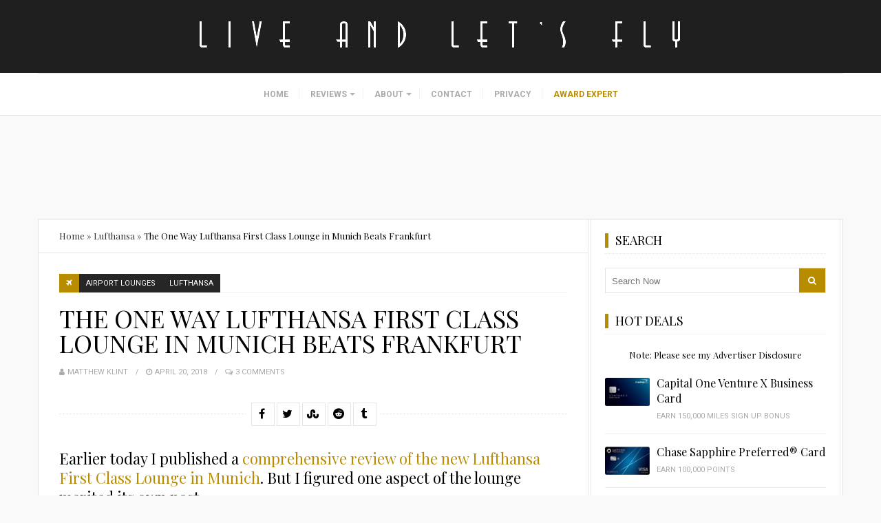

--- FILE ---
content_type: text/javascript
request_url: https://rumcdn.geoedge.be/733b87f6-ae2e-4b8e-ac66-2241869e92ad/grumi.js
body_size: 82659
content:
var grumiInstance = window.grumiInstance || { q: [] };
(function createInstance (window, document, options = { shouldPostponeSample: false }) {
	!function r(i,o,a){function s(n,e){if(!o[n]){if(!i[n]){var t="function"==typeof require&&require;if(!e&&t)return t(n,!0);if(c)return c(n,!0);throw new Error("Cannot find module '"+n+"'")}e=o[n]={exports:{}};i[n][0].call(e.exports,function(e){var t=i[n][1][e];return s(t||e)},e,e.exports,r,i,o,a)}return o[n].exports}for(var c="function"==typeof require&&require,e=0;e<a.length;e++)s(a[e]);return s}({1:[function(e,t,n){var r=e("./config.js"),i=e("./utils.js");t.exports={didAmazonWin:function(e){var t=e.meta&&e.meta.adv,n=e.preWinningAmazonBid;return n&&(t=t,!i.isEmptyObj(r.amazonAdvIds)&&r.amazonAdvIds[t]||(t=e.tag,e=n.amzniid,t.includes("apstag.renderImp(")&&t.includes(e)))},setAmazonParametersToSession:function(e){var t=e.preWinningAmazonBid;e.pbAdId=void 0,e.hbCid=t.crid||"N/A",e.pbBidder=t.amznp,e.hbCpm=t.amznbid,e.hbVendor="A9",e.hbTag=!0}}},{"./config.js":5,"./utils.js":24}],2:[function(e,t,n){var l=e("./session"),r=e("./urlParser.js"),m=e("./utils.js"),i=e("./domUtils.js").isIframe,f=e("./htmlParser.js"),g=e("./blackList").match,h=e("./ajax.js").sendEvent,o=".amazon-adsystem.com",a="/dtb/admi",s="googleads.g.doubleclick.net",e="/pagead/",c=["/pagead/adfetch",e+"ads"],d=/<iframe[^>]*src=['"]https*:\/\/ads.\w+.criteo.com\/delivery\/r\/.+<\/iframe>/g,u={};var p={adsense:{type:"jsonp",callbackName:"a"+ +new Date,getJsUrl:function(e,t){return e.replace("output=html","output=json_html")+"&callback="+t},getHtml:function(e){e=e[m.keys(e)[0]];return e&&e._html_},shouldRender:function(e){var e=e[m.keys(e)[0]],t=e&&e._html_,n=e&&e._snippet_,e=e&&e._empty_;return n&&t||e&&t}},amazon:{type:"jsonp",callbackName:"apstag.renderImp",getJsUrl:function(e){return e.replace("/admi?","/admj?").replace("&ep=%7B%22ce%22%3A%221%22%7D","")},getHtml:function(e){return e.html},shouldRender:function(e){return e.html}},criteo:{type:"js",getJsHtml:function(e){var t,n=e.match(d);return n&&(t=(t=n[0].replace(/iframe/g,"script")).replace(/afr.php|display.aspx/g,"ajs.php")),e.replace(d,t)},shouldRender:function(e){return"loading"===e.readyState}}};function y(e){var t,n=e.url,e=e.html;return n&&((n=r.parse(n)).hostname===s&&-1<c.indexOf(n.pathname)&&(t="adsense"),-1<n.hostname.indexOf(o))&&-1<n.pathname.indexOf(a)&&(t="amazon"),(t=e&&e.match(d)?"criteo":t)||!1}function v(r,i,o,a){e=i,t=o;var e,t,n,s=function(){e.src=t,h({type:"adfetch-error",meta:JSON.stringify(l.meta)})},c=window,d=r.callbackName,u=function(e){var t,n=r.getHtml(e),e=(l.bustedUrl=o,l.bustedTag=n,r.shouldRender(e));t=n,(t=f.parse(t))&&t.querySelectorAll&&(t=m.map(t.querySelectorAll("[src], [href]"),function(e){return e.src||e.href}),m.find(t,function(e){return g(e).match}))&&h({type:"adfetch",meta:JSON.stringify(l.meta)}),!a(n)&&e?(t=n,"srcdoc"in(e=i)?e.srcdoc=t:((e=e.contentWindow.document).open(),e.write(t),e.close())):s()};for(d=d.split("."),n=0;n<d.length-1;n++)c[d[n]]={},c=c[d[n]];c[d[n]]=u;var u=r.getJsUrl(o,r.callbackName),p=document.createElement("script");p.src=u,p.onerror=s,p.onload=function(){h({type:"adfetch-loaded",meta:JSON.stringify(l.meta)})},document.scripts[0].parentNode.insertBefore(p,null)}t.exports={shouldBust:function(e){var t,n=e.iframe,r=e.url,e=e.html,r=(r&&n&&(t=i(n)&&!u[n.id]&&y({url:r}),u[n.id]=!0),y({html:e}));return t||r},bust:function(e){var t=e.iframe,n=e.url,r=e.html,i=e.doc,o=e.inspectHtml;return"jsonp"===(e=p[y(e)]).type?v(e,t,n,o):"js"===e.type?(t=i,n=r,i=(o=e).getJsHtml(n),l.bustedTag=n,!!o.shouldRender(t)&&(t.write(i),!0)):void 0},checkAndBustFriendlyAmazonFrame:function(e,t){(e=e.defaultView&&e.defaultView.frameElement&&e.defaultView.frameElement.id)&&e.startsWith("apstag")&&(l.bustedTag=t)}}},{"./ajax.js":3,"./blackList":4,"./domUtils.js":8,"./htmlParser.js":13,"./session":21,"./urlParser.js":23,"./utils.js":24}],3:[function(e,t,n){var i=e("./utils.js"),o=e("./config.js"),r=e("./session.js"),a=e("./domUtils.js"),s=e("./jsUtils.js"),c=e("./methodCombinators.js").before,d=e("./tagSelector.js").getTag,u=e("./constants.js"),e=e("./natives.js"),p=e.fetch,l=e.XMLHttpRequest,m=e.Request,f=e.TextEncoder,g=e.postMessage,h=[];function y(e,t){e(t)}function v(t=null){i.forEach(h,function(e){y(e,t)}),h.push=y}function b(e){return e.key=r.key,e.imp=e.imp||r.imp,e.c_ver=o.c_ver,e.w_ver=r.wver,e.w_type=r.wtype,e.b_ver=o.b_ver,e.ver=o.ver,e.loc=location.href,e.ref=document.referrer,e.sp=r.sp||"dfp",e.cust_imp=r.cust_imp,e.cust1=r.meta.cust1,e.cust2=r.meta.cust2,e.cust3=r.meta.cust3,e.caid=r.meta.caid,e.scriptId=r.scriptId,e.crossOrigin=!a.isSameOriginWin(top),e.debug=r.debug,"dfp"===r.sp&&(e.qid=r.meta.qid),e.cdn=o.cdn||void 0,o.accountType!==u.NET&&(e.cid=r.meta&&r.meta.cr||123456,e.li=r.meta.li,e.ord=r.meta.ord,e.ygIds=r.meta.ygIds),e.at=o.accountType.charAt(0),r.hbTag&&(e.hbTag=!0,e.hbVendor=r.hbVendor,e.hbCid=r.hbCid,e.hbAdId=r.pbAdId,e.hbBidder=r.pbBidder,e.hbCpm=r.hbCpm,e.hbCurrency=r.hbCurrency),"boolean"==typeof r.meta.isAfc&&(e.isAfc=r.meta.isAfc,e.isAmp=r.meta.isAmp),r.meta.hasOwnProperty("isEBDA")&&"%"!==r.meta.isEBDA.charAt(0)&&(e.isEBDA=r.meta.isEBDA),r.pimp&&"%_pimp%"!==r.pimp&&(e.pimp=r.pimp),void 0!==r.pl&&(e.preloaded=r.pl),e.site=r.site||a.getTopHostname(),e.site&&-1<e.site.indexOf("safeframe.googlesyndication.com")&&(e.site="safeframe.googlesyndication.com"),e.isc=r.isc,r.adt&&(e.adt=r.adt),r.isCXM&&(e.isCXM=!0),e.ts=+new Date,e.bdTs=o.bdTs,e}function w(t,n){var r=[],e=i.keys(t);return void 0===n&&(n={},i.forEach(e,function(e){void 0!==t[e]&&void 0===n[e]&&r.push(e+"="+encodeURIComponent(t[e]))})),r.join("&")}function E(e){e=i.removeCaspr(e),e=r.doubleWrapperInfo.isDoubleWrapper?i.removeWrapperXMP(e):e;return e=4e5<e.length?e.slice(0,4e5):e}function j(t){return function(){var e=arguments[0];return e.html&&(e.html=E(e.html)),e.tag&&(e.tag=E(e.tag)),t.apply(this,arguments)}}e=c(function(e){var t;e.hasOwnProperty("byRate")&&!e.byRate||(t=a.getAllUrlsFromAllWindows(),"sample"!==e.r&&"sample"!==e.bdmn&&t.push(e.r),e[r.isPAPI&&"imaj"!==r.sp?"vast_content":"tag"]=d(),e.urls=JSON.stringify(t),e.hc=r.hc,e.vastUrls=JSON.stringify(r.vastUrls),delete e.byRate)}),c=c(function(e){e.meta=JSON.stringify(r.meta),e.client_size=r.client_size});function O(e,t){var n=new l;n.open("POST",e),n.setRequestHeader("Content-type","application/x-www-form-urlencoded"),n.send(w(t))}function A(t,e){return o=e,new Promise(function(t,e){var n=(new f).encode(w(o)),r=new CompressionStream("gzip"),i=r.writable.getWriter();i.write(n),i.close(),new Response(r.readable).arrayBuffer().then(function(e){t(e)}).catch(e)}).then(function(e){e=new m(t,{method:"POST",body:e,mode:"no-cors",headers:{"Content-type":"application/x-www-form-urlencoded","Accept-Language":"gzip"}});p(e)});var o}function T(e,t){p&&window.CompressionStream?A(e,t).catch(function(){O(e,t)}):O(e,t)}function _(e,t){r.hasFrameApi&&!r.frameApi?g.call(r.targetWindow,{key:r.key,request:{url:e,data:t}},"*"):T(e,t)}r.frameApi&&r.targetWindow.addEventListener("message",function(e){var t=e.data;t.key===r.key&&t.request&&(T((t=t.request).url,t.data),e.stopImmediatePropagation())});var I,x={};function k(r){return function(n){h.push(function(e){if(e&&e(n),n=b(n),-1!==r.indexOf(o.reportEndpoint,r.length-o.reportEndpoint.length)){var t=r+w(n,{r:!0,html:!0,ts:!0});if(!0===x[t]&&!(n.rbu||n.is||3===n.rdType||n.et))return}x[t]=!0,_(r,n)})}}let S="https:",C=S+o.apiUrl+o.reportEndpoint;t.exports={sendInit:s.once(c(k(S+o.apiUrl+o.initEndpoint))),sendReport:e(j(k(S+o.apiUrl+o.reportEndpoint))),sendError:k(S+o.apiUrl+o.errEndpoint),sendDebug:k(S+o.apiUrl+o.dbgEndpoint),sendStats:k(S+o.apiUrl+(o.statsEndpoint||"stats")),sendEvent:(I=k(S+o.apiUrl+o.evEndpoint),function(e,t){var n=o.rates||{default:.004},t=t||n[e.type]||n.default;Math.random()<=t&&I(e)}),buildRbuReport:e(j(b)),sendRbuReport:_,processQueue:v,processQueueAndResetState:function(){h.push!==y&&v(),h=[]},setReportsEndPointAsFinished:function(){x[C]=!0},setReportsEndPointAsCleared:function(){delete x[C]}}},{"./config.js":5,"./constants.js":6,"./domUtils.js":8,"./jsUtils.js":14,"./methodCombinators.js":16,"./natives.js":17,"./session.js":21,"./tagSelector.js":22,"./utils.js":24}],4:[function(e,t,n){var d=e("./utils.js"),r=e("./config.js"),u=e("./urlParser.js"),i=r.domains,o=r.clkDomains,e=r.bidders,a=r.patterns.wildcards;var s,p={match:!1};function l(e,t,n){return{match:!0,bdmn:e,ver:t,bcid:n}}function m(e){return e.split("").reverse().join("")}function f(n,e){var t,r;return-1<e.indexOf("*")?(t=e.split("*"),r=-1,d.every(t,function(e){var e=n.indexOf(e,r+1),t=r<e;return r=e,t})):-1<n.indexOf(e)}function g(e,t,n){return d.find(e,t)||d.find(e,n)}function h(e){return e&&"1"===e.charAt(0)}function c(c){return function(e){var n,r,i,e=u.parse(e),t=e&&e.hostname,o=e&&[e.pathname,e.search,e.hash].join("");if(t){t=[t].concat((e=(e=t).split("."),d.fluent(e).map(function(e,t,n){return n.shift(),n.join(".")}).val())),e=d.map(t,m),t=d.filter(e,function(e){return void 0!==c[e]});if(t&&t.length){if(e=d.find(t,function(e){return"string"==typeof c[e]}))return l(m(e),c[e]);var a=d.filter(t,function(e){return"object"==typeof c[e]}),s=d.map(a,function(e){return c[e]}),e=d.find(s,function(t,e){return r=g(d.keys(t),function(e){return f(o,e)&&h(t[e])},function(e){return f(o,e)}),n=m(a[e]),""===r&&(e=s[e],i=l(n,e[r])),r});if(e)return l(n,e[r],r);if(i)return i}}return p}}function y(e){e=e.substring(2).split("$");return d.map(e,function(e){return e.split(":")[0]})}t.exports={match:function(e,t){var n=c(i);return t&&"IFRAME"===t.toUpperCase()&&(t=c(o)(e)).match?(t.rdType=2,t):n(e)},matchHB:(s=c(e),function(e){var e=e.split(":"),t=e[0],e=e[1],e="https://"+m(t+".com")+"/"+e,e=s(e);return e.match&&(e.bdmn=t),e}),matchAgainst:c,matchPattern:function(t){var e=g(d.keys(a),function(e){return f(t,e)&&h(a[e])},function(e){return f(t,e)});return e?l("pattern",a[e],e):p},isBlocking:h,getTriggerTypes:y,removeTriggerType:function(e,t){var n,r=(i=y(e.ver)).includes(t),i=1<i.length;return r?i?(e.ver=(n=t,(r=e.ver).length<2||"0"!==r[0]&&"1"!==r[0]||"#"!==r[1]||(i=r.substring(0,2),1===(t=r.substring(2).split("$")).length)?r:0===(r=t.filter(function(e){var t=e.indexOf(":");return-1===t||e.substring(0,t)!==n})).length?i.slice(0,-1):i+r.join("$")),e):p:e}}},{"./config.js":5,"./urlParser.js":23,"./utils.js":24}],5:[function(e,t,n){t.exports={"ver":"0.1","b_ver":"0.5.475","blocking":true,"rbu":0,"silentRbu":0,"signableHosts":[],"onRbu":1,"samplePercent":0,"debug":true,"accountType":"publisher","impSampleRate":0.008,"statRate":0.05,"apiUrl":"//gw.geoedge.be/api/","initEndpoint":"init","reportEndpoint":"report","statsEndpoint":"stats","errEndpoint":"error","dbgEndpoint":"debug","evEndpoint":"event","filteredAdvertisersEndpoint":"v1/config/filtered-advertisers","rdrBlock":true,"ipUrl":"//rumcdn.geoedge.be/grumi-ip.js","altTags":[],"hostFilter":[],"maxHtmlSize":0.4,"reporting":true,"advs":{},"creativeWhitelist":{},"heavyAd":true,"cdn":"cloudfront","domains":{"ur.trcpcsd.rc":"1#1:64421","moc.a1sm.ndc":"1#1:64421","moc.6202gninnalpidem":"1#1:64421","moc.hsilbupdagnitekram":"1#1:64421","pot.x7n3g3yq":"1#1:64421","ofni.norfssepsz.op":"1#1:64421","enilno.dnimlacigol.4v-tsaesu-btr":"1#1:64421","evil.sllawnajortitna":"1#1:64421","moc.ndcsca":"1#1:64421","moc.tnetnoc-xepa":"1#1:64421","moc.egnahcxesdani":"1#1:64421","ten.eralgda.enigne.3ettemocda":"1#1:64421","ppa.yfilten.f4df1d4d-60931161106202-taigalp-eralfduolc":"1#1:64421","moc.tiydaerten":"1#1:64421","moc.ycagelyrrac":"1#1:64421","moc.gniarbowt.emoh":"1#1:64421","ten.swodniw.eroc.bew.31z.3110613033e3033e3033e":"1#1:64421","ten.swodniw.eroc.bew.31z.6ohce3033e10613033e":"1#1:64421","moc.eslupesworbitnegavurt":"1#1:64421","ppa.naecolatigidno.tj8ea-ppa-laes":"1#1:64421","ppa.naecolatigidno.s8ue6-ppa-notknalp":"1#1:64421","pot.5kdude9j":"1#1:64421","moc.ppaukoreh.7a7c36b9c6e0-sepicer-dnelbdoof":"1#1:64421","moc.xedocssenllewdetavele":"1#1:64421","uoyc.71swenyraunaj":"1#1:64421","ten.dleifhtuosstsitned.www":"1#1:64421","moc.ozyxhsup":"1#1:64421","enilno.niwrbb.www":"1#1:64421","moc.enoz-topsbuh-weiver":"1#1:64421","moc.enozakaepngised":"1#1:64421","moc.leehemag":"1#1:64421","moc.ppaukoreh.b1388da132f9-buharoxulf":"1#1:64421","moc.tnegaecnarusniva.www":"1#1:64421","ofni.imamevapufiz":"1#1:64421","orp.rucsoerroc":"1#1:64421","latigid.deefcbc":"1#1:64421","ppa.naecolatigidno.db5ps-ppa-hsifrats":"1#1:64421","evil.hctamteb9.trats":"1#1:64421","emag.lrb":"1#1:64421","moc.won-stifenebym":"1#1:64421","moc.kcaskcurazile":"1#1:64421","moc.oeevo.sda.401sda":"1#1:64421","moc.musuw.ndc":"1#1:64421","moc.buhtsitpab":"1#1:64421","ofni.htaprider.8su-og":"1#1:64421","moc.ecarsussap.331175-tsetal":"1#1:64421","pot.buhrider":"1#1:64421","moc.btr-mueda.rekcart":"1#1:64421","pot.063htapecart":"1#1:64421","moc.ytinummocsdnertefiltrams":"1#1:64421","evil.evlavdirg.yo":"1#1:64421","moc.cllnolasylppusytuaeb.esuoherots":"1#1:64421","ten.swodniw.eroc.bew.31z.6110613033e3033e3033e":"1#1:64421","ten.swodniw.eroc.bew.01z.yradnoces-35yuytuytuyy":"1#1:64421","evil.seigodseimot":"1#1:64421","moc.aedtucartlu":"1#1:64421","niw.c34ocnip":"1#1:64421","niw.g33ocnip":"1#1:64421","ten.swodniw.eroc.bew.31z.yradnoces-8110613033e3033e3033e":"1#1:64421","moc.tfosenivgatoodikiw":"1#1:64421","moc.npvnpv.lo":"1#1:64421","pohs.02hsochsup":"1#1:64421","ofni.ylkiut":"1#1:64421","ppa.yfilten.b2c179-ibelaj-euqseutats--b150dfea6a108fb67192a696":"1#1:64421","ten.swodniw.eroc.bew.31z.8x6k1m9r":"1#1:64421","evil.kuserucesecivrescp":"1#1:64421","ten.swodniw.eroc.bew.31z.4210613033e3033e3033e":"1#1:64421","moc.eripsnitsoob":"1#1:64421","zzub.ywensytnas":"1#1:64421","moc.elas-seohsscisa.www":"1#1:64421","ten.swodniw.eroc.bew.31z.erotsmoolsydal":"1#1:64421","ppa.yfilten.f1332706-23933161106202-taigalp-eralfduolc":"1#1:64421","ppa.yfilten.8d0bd1c5-95443161106202-taigalp-eralfduolc":"1#1:64421","ppa.yfilten.9d1c94ef-11043161106202-taigalp-eralfduolc":"1#1:64421","ur.36ixatdem":"1#1:64421","moc.ppaukoreh.1df503df6d90-seton-sbalepicer":"1#1:64421","etis.egdirleehw":"1#1:64421","etis.sniuagom":"1#1:64421","sbs.ysz5rj":"1#1:64421","orp.tolesruc":"1#1:64421","ppa.naecolatigidno.e2ojm-ppa-nihplod":"1#1:64421","gro.reggolbi.onaimo":"1#1:64421","evil.sebiv-kokgnab":"1#1:64421","evil.qhxirtamgis":"1#1:64421","ten.swodniw.eroc.bew.72z.ruteshsuz":"1#1:64421","ten.swodniw.eroc.bew.31z.yradnoces-1210613033e3033e3033e":"1#1:64421","ppa.naecolatigidno.ian2x-ppa-retsbol":"1#1:64421","ten.swodniw.eroc.bew.61z.dyytdhhsua":"1#1:64421","moc.flaruc.sj":"1#1:64421","zyx.ubdstr":"1#1:64421","ofni.htaprider.capa-og":"1#1:64421","moc.aidemlatigidytiliga.4v-ue-btr":"1#1:64421","moc.secivresgnirlla.citats":"1#1:64421","moc.300ygolonhcet-gnivres.krt":"1#1:64421","ofni.htaprider.3su-og":"1#1:64421","etis.wolebemwollof":"1#1:64421","zyx.daibompxe":"1#1:64421","ten.swodniw.eroc.bew.31z.3210613033e3033e3033e":"1#1:64421","gro.etisehcin.onaimo":"1#1:64421","moc.ppaukoreh.10bb82326024-sepicer-tsenkooc":"1#1:64421","moc.ppaukoreh.54b180b8d9e0-ediug-dnimkooc":"1#1:64421","gro.sihnodewolro.kbrwx":"1#1:64421","moc.mo-muimerpuusub.www":"1#1:64421","ten.swodniw.eroc.bew.31z.yradnoces-3110613033e3033e3033e":"1#1:64421","ved.segap.33i.e12392db":"1#1:64421","ten.swodniw.eroc.bew.31z.5210613033e3033e3033e":"1#1:64421","ppa.qhamenic":"1#1:64421","kni.lekafa":"1#1:64421","moc.ppaukoreh.cd87f21835ce-seton-tfihsetsat":"1#1:64421","moc.ppaukoreh.2549391e3aef-seton-dnelblaem":"1#1:64421","evil.kuderucestuobacp":"1#1:64421","moc.fer2kcart.www":"1#1:64421","moc.xifsdnertefiltrams":"1#1:64421","ppa.yfilten.0810204c-81743161106202-taigalp-eralfduolc":"1#1:64421","moc.ppaukoreh.ff2dd93fa69d-esuohytsatlager":"1#1:64421","sbs.ysz5rj.www":"1#1:64421","ten.swodniw.eroc.bew.31z.5110613033e3033e3033e":"1#1:64421","moc.secapsnaecolatigid.ndc.1pgs.8424dab099a187ee-od":"1#1:64421","ppa.naecolatigidno.llf3r-ppa-hsifyllej":"1#1:64421","zn.oc.sreirracenryb.www":"1#1:64421","moc.edompmujlcitra":"1#1:64421","ppa.yfilten.12cde13a-85200161106202-taigalp-eralfduolc":"1#1:64421","evil.kuserucessecivrescp":"1#1:64421","ten.swodniw.eroc.bew.91z.1ypldmisakww":"1#1:64421","ppa.yfilten.62cd35d3-81043161106202-taigalp-eralfduolc":"1#1:64421","pohs.ovinni":"1#1:64421","ten.levapse":"1#1:64421","ppa.naecolatigidno.vpgza-ppa-retsyo":"1#1:64421","oc.noitaliecnacerahsemit":"1#1:64421","kcilc.iletca":"1#1:64421","enilno.trahclak":"1#1:64421","ppa.yfilten.9b1f54c4-23252161106202-taigalp-eralfduolc":"1#1:64421","moc.otoitpac":"1#1:64421","ppa.niwrbb.www":"1#1:64421","gro.ptfym.sf-ld":"1#1:64421","ppa.yfilten.1b1f45d5-03403161106202-taigalp-eralfduolc":"1#1:64421","ppa.naecolatigidno.itjx8-ppa-eltrut-aes":"1#1:64421","ten.swodniw.eroc.bolb.fvhfdvdnsfvnfd":"1#1:64421","moc.latrophcetegdirb.ga66pc37ccbuh8q9dl5d":"1#1:64421","moc.nozirohetinu":"1#1:64421","semoh.3bahagemelif":"1#1:64421","ten.dferuza.10z.2eybzhxerhgbjgca-rle":"1#1:64421","moc.sgtvo":"1#1:64421","moc.yawa-em-llor":"1#1:64421","ten.dferuza.10z.metg5hyevhdfuead-yrc":"1#1:64421","moc.dnmbs.ue.bi":"1#1:64421","moc.secivresgnirlla":"1#1:64421","knil.ppa.ifos":"1#1:64421","moc.oitesiw.tlasknip":"1#1:64421","ofni.htaprider.1su-og":"1#1:64421","moc.ribej-fuloz.3rt":"1#1:64421","moc.ridergnorts":"1#1:64421","moc.6ndcmb.ndc":"1#1:64421","moc.elytsyhtlaeheb":"1#1:64421","zyx.5xi":"1#1:64421","moc.sr1m":"1#1:64421","enilno.kcartgma.kcart":"1#1:64421","ikiw.gnitarenil.ojch2":"1#1:64421","gro.draob-ym.onaimo":"1#1:64421","enilno.etiahculs":"1#1:64421","ppa.yfilten.bc4d7fd6-42333161106202-taigalp-eralfduolc":"1#1:64421","moc.ppaukoreh.c27289a0acf6-ediug-egrofecips":"1#1:64421","etis.snosiarolf":"1#1:64421","ed.tropsrotom-pueh":"1#1:64421","moc.ppaukoreh.7089a0e08c58-ediug-evrucecips":"1#1:64421","ppa.yfilten.3876d3-ksud-cihc":"1#1:64421","pohs.beedlog":"1#1:64421","kcilc.naelusib":"1#1:64421","pohs.snoitulosten6202":"1#1:64421","ten.swodniw.eroc.bew.31z.yradnoces-0110613033e3033e3033e":"1#1:64421","moc.latrophcetegdirb.074thc37ccbuh8t47l5d":"1#1:64421","ten.swodniw.eroc.bew.31z.4ohce3033e10613033e":"1#1:64421","moc.kaerbswenruoy":"1#1:64421","moc.buhytefasenilnodlrow":"1#1:64421","moc.ppaukoreh.fe99e7f22a2b-sepicer-egrofrovalf":"1#1:64421","ten.swodniw.eroc.bew.72z.hsulbnayr":"1#1:64421","ten.swodniw.eroc.bew.31z.hsulbxam":"1#1:64421","moc.sdhvkcr":"1#1:64421","ppa.yfilten.a5aa8e61-55843161106202-taigalp-eralfduolc":"1#1:64421","moc.golbotsevol.potneuq":"1#1:64421","moc.ppaehtga.ws-sbuh":"1#1:64421","ppa.naecolatigidno.gualp-ppa-hsifdlog":"1#1:64421","ten.swodniw.eroc.bew.02z.dimeiipau":"1#1:64421","ni.oc.skrowegdirboen.0m4adc37ccbuhgi22l5d":"1#1:64421","moc.ppaukoreh.298c4186c572-oidutsnoitcefrepdetalp":"1#1:64421","pohs.secivedbewdeloot":"1#1:64421","ur.bupsur":"1#1:64421","enilno.yrdnuofyromem":"1#1:64421","su.robrahaedi":"1#1:64421","moc.c888787.www":"1#1:64421","ppa.yfilten.e2ce1ed3-94203161106202-taigalp-eralfduolc":"1#1:64421","moc.7777elayorhsac.www":"1#1:64421","moc.tsacerof-tiforp-drawrof":"1#1:64421","moc.ytilibatsrebycruoy.www":"1#1:64421","ved.segap.5iw.401f2c27":"1#1:64421","moc.rednerno.agoynihsies":"1#1:64421","uci.egapyrtne":"1#1:64421","moc.ailateprion":"1#1:64421","enilno.tnerooad.www":"1#1:64421","pohs.eaxrom":"1#1:64421","ofni.htaprider.7su-og":"1#1:64421","ofni.htaprider.rtluv-og":"1#1:64421","moc.gatbm.ndc":"1#1:64421","ten.etaberteg.c8ix4":"1#1:64421","moc.xugem-tolih.3rt":"1#1:64421","moc.321eunevahcnif":"1#1:64421","moc.sesulplexip.tsaesu-btr":"1#1:64421","moc.esuohecipscitamora":"1#1:64421","gro.eniltnorfhtlaeh":"1#1:64421","ofni.htaprider.2ue-og":"1#1:64421","ten.dferuza.10z.xafewf3eed7dxbdd-vic":"1#1:64421","moc.ur.kculagem":"1#1:64421","moc.aidem-sserpxeila.stessa":"1#1:64421","moc.aeesud":"1#1:64421","ofni.htaprider.5su-og":"1#1:64421","moc.sgtke":"1#1:64421","ecaps.bewpot":"1#1:64421","ofni.og7etadpu":"1#1:64421","moc.sezirpdnastfigeerf":"1#1:64421","moc.tsez-ocip":"1#1:64421","moc.yenruofrebmulp":"1#1:64421","moc.sehcninevelest":"1#1:64421","evil.kuderucesdetroppuscp":"1#1:64421","moc.qolixevonraht":"1#1:64421","moc.scitzzub":"1#1:64421","ecaps.eytsxonreip":"1#1:64421","moc.laitrapelagnithginedired":"1#1:64421","ppa.yfilten.5e7711-ukufiad-yrrem--5ff8e811b15b316e0ab4a696":"1#1:64421","evil.ajapretsimsey":"1#1:64421","etis.esaenaelc":"1#1:64421","moc.kcilcnotib":"1#1:64421","pohs.ariken":"1#1:64421","pohs.sserotsenilno.sladnas":"1#1:64421","ppa.yfilten.11037cef-70620161106202-taigalp-eralfduolc":"1#1:64421","moc.ppaukoreh.047e40cb91ff-worgstoorerehw":"1#1:64421","ten.swodniw.eroc.bew.31z.yradnoces-4210613033e3033e3033e":"1#1:64421","moc.tobeucserecived":"1#1:64421","moc.etinuyawhtap":"1#1:64421","ppa.yfilten.3812e593-80559061106202-taigalp-eralfduolc":"1#1:64421","pohs.sexobfeeb":"1#1:64421","moc.tnegaecnarusniva":"1#1:64421","moc.noyrrackleahcim":"1#1:64421","ppa.yfilten.d19e91ae-30330161106202-taigalp-eralfduolc":"1#1:64421","ten.swodniw.eroc.bew.31z.em3ja9bwcbasj611egassem":"1#1:64421","moc.decnyselif.www":"1#1:64421","tif.robrahnoitom.62":"1#1:64421","evil.sdraugbewwenerogcp":"1#1:64421","ppa.naecolatigidno.e8l39-ppa-elahw":"1#1:64421","ppa.yfilten.68c79aad-02024161106202-taigalp-eralfduolc":"1#1:64421","moc.ppaukoreh.189c2ad61850-43352-htrae-ytlas":"1#1:64421","moc.tiydaerten.www":"1#1:64421","moc.ppaukoreh.212c36d4886e-sepicer-ytfarclaem":"1#1:64421","pohs.slootcesva":"1#1:64421","pot.ta-eataeb-etatpulov":"1#1:64421","moc.xinus-lepat.2rt":"1#1:64421","moc.osuogooed.nemhenba":"1#1:64421","moc.oitesiw.nemhenba":"1#1:64421","ten.dferuza.10z.qcbcgcqg9dwh0gcd-jsd":"1#1:64421","ofni.htaprider.9su-og":"1#1:64421","moc.reverofyllatigidlla.citats":"1#1:64421","pot.zj61b27e":"1#1:64421","ten.tnorfduolc.a7ftfuq9zux42d":"1#1:64421","moc.ecarsussap.067965-tsetal":"1#1:64421","uci.hsillub-hsac":"1#1:64421","yadot.b96fb.www":"1#1:64421","kcilc.swenesserp":"1#1:64421","ten.taerg-si.potneuq":"1#1:64421","ppa.yfilten.b030c968-75321161106202-taigalp-eralfduolc":"1#1:64421","moc.etinuycagel":"1#1:64421","zzub.dimnikinunaj":"1#1:64421","cc.44kk55.www":"1#1:64421","evil.xelidercareicnanif.krt":"1#1:64421","niw.b27ocnip":"1#1:64421","pohs.oznni":"1#1:64421","moc.xrotaercesrev":"1#1:64421","ten.swodniw.eroc.bew.31z.erotspohsyhsulp":"1#1:64421","ku.oc.dijsamog":"1#1:64421","moc.serutnevdasiol":"1#1:64421","moc.ppaukoreh.6968c654c306-seton-tfihshsid":"1#1:64421","moc.enizagamhtlaehgolb.kcartder":"1#1:64421","kcilc.xelfobor":"1#1:64421","enilno.trahclak.www":"1#1:64421","ppa.yfilten.b2c179-ibelaj-euqseutats--87879e87140260a86770a696":"1#1:64421","pohs.73hsochsup":"1#1:64421","moc.sukofreblis":"1#1:64421","moc.seohsdnascisa.www":"1#1:64421","moc.ybraen-slrig.www":"1#1:64421","ppa.naecolatigidno.uycfl-ppa-hsifdlog":"1#1:64421","ppa.yfilten.b2c179-ibelaj-euqseutats--08c5f10e5aa706189be1a696":"1#1:64421","ppa.yfilten.5494c3fd-15043161106202-taigalp-eralfduolc":"1#1:64421","ten.swodniw.eroc.bew.31z.yradnoces-7110613033e3033e3033e":"1#1:64421","ten.swodniw.eroc.bew.31z.9ohce3033e10613033e":"1#1:64421","moc.wonsulpoculg":"1#1:64421","moc.worruberalf.ym":"1#1:64421","uoyc.81swenyraunaj":"1#1:64421","moc.redniflaedretrams.gnidnal":"1#1:64421","kcilc.llorknab-latipac":"1#1:64421","zyx.serahslatipac":"1#1:64421","gro.uoysekil.odnalek":"1#1:64421","ppa.naecolatigidno.upe8y-ppa-nihcru":"1#1:64421","ppa.yfilten.185bffb9-80533161106202-taigalp-eralfduolc":"1#1:64421","ten.swodniw.eroc.bew.31z.yradnoces-2210613033e3033e3033e":"1#1:64421","ten.swodniw.eroc.bew.31z.hsulbxela":"1#1:64421","moc.ppaukoreh.c850202af757-ediug-evrucdoof":"1#1:64421","ten.swodniw.eroc.bew.31z.8110613033e3033e3033e":"1#1:64421","orp.rednefed-jxcm.g7josf37cffanak04m5d":"1#1:64421","zyx.urftiforpur":"1#1:64421","moc.btrtnenitnoctniop":"1#1:64421","kni.torpkcilc":"1#1:64421","moc.xdanoev.20-xda":"1#1:64421","moc.enilnosivarts":"1#1:64421","ecaps.zkzr24vbli":"1#1:64421","zyx.c0i":"1#1:64421","moc.tceffedaibom":"1#1:64421","moc.snalperacidem5202":"1#1:64421","moc.sdaderk":"1#1:64421","moc.sdaderk.ndc":"1#1:64421","ten.hcetiaor.gnikcart":"1#1:64421","ten.tnorfduolc.oemwngu0ijm12d":"1#1:64421","moc.lessuoreicul":"1#1:64421","oi.citamdib.91sda":"1#1:64421","oi.citamdib.711sda":"1#1:64421","yenom.ihciniam":"1#1:64421","pot.gxyenndmewvwn":"1#1:64421","ten.swodniw.eroc.bew.91z.sohbatomkm":"1#1:64421","ten.swodniw.eroc.bew.31z.51ohce3033e10613033e":"1#1:64421","moc.worruberalf.citats":"1#1:64421","moc.ppaukoreh.97fbefcd6a2d-52421-egufer-enacra":"1#1:64421","moc.buhhsalflabolg":"1#1:64421","ppa.yfilten.5e7711-ukufiad-yrrem--4e1774c05302c983d545a696":"1#1:64421","uoyc.dd768k.www":"1#1:64421","ten.swodniw.eroc.bew.1z.uedonoyip":"1#1:64421","ten.swodniw.eroc.bew.31z.3ohce3033e10613033e":"1#1:64421","ten.swodniw.eroc.bew.31z.4x6m2r9u":"1#1:64421","ten.swodniw.eroc.bew.91z.evavicinel":"1#1:64421","moc.etysnefed":"1#1:64421","moc.esluphsalfortem":"1#1:64421","ppa.yfilten.31f13575-82310161106202-taigalp-eralfduolc":"1#1:64421","ppa.yfilten.9986a4a2-32643161106202-taigalp-eralfduolc":"1#1:64421","moc.ppaukoreh.07ce116d5a2b-ediug-dnelbrovalf":"1#1:64421","evil.tnatsnislawenercp":"1#1:64421","moc.yadotomemecnahne":"1#1:64421","moc.ruolevnosmirc":"1#1:64421","ppa.yfilten.d2805366-95000161106202-taigalp-eralfduolc":"1#1:64421","ppa.yfilten.8138c2ad-65300161106202-taigalp-eralfduolc":"1#1:64421","ppa.yfilten.f1071ca4-55833161106202-taigalp-eralfduolc":"1#1:64421","latigid.hksurtuoy":"1#1:64421","moc.npvnpv.bn":"1#1:64421","uci.noissimtxen":"1#1:64421","pohs.yaperucces":"1#1:64421","kcilc.tuozocul.su":"1#1:64421","moc.vg4pfvd":"1#1:64421","moc.knixel":"1#1:64421","ppa.yfilten.95ab7778-13333161106202-taigalp-eralfduolc":"1#1:64421","ur.tropmitamyorts":"1#1:64421","ten.swodniw.eroc.bew.41z.zaygwcewdibiqiidsghk3203":"1#1:64421","moc.eripsniyruj.www":"1#1:64421","uci.evirdefil":"1#1:64421","pohs.43hsochsup":"1#1:64421","moc.ezhtlaehtif":"1#1:64421","moc.ppaukoreh.074cacadb51f-buhxroced":"1#1:64421","moc.ppaukoreh.2f7f28656552-seton-dnimepicer":"1#1:64421","moc.seriwinalletac":"1#1:64421","secivres.dedaolnwod":"1#1:64421","moc.aidemlatigidytiliga.tsaesu-btr":"1#1:64421","ten.tnorfduolc.64pgc8xmtcuu1d":"1#1:64421","ved.tpgyad":"1#1:64421","moc.sm-tniopxda.4v-tsaesu-btr":"1#1:64421","evil.eciovamzalp":"1#1:64421","ofni.htaprider.ue-og":"1#1:64421","gro.senildaehhtlaeh":"1#1:64421","pot.v6ev31v3":"1#1:64421","moc.flaruc":"1#1:64421","ofni.htaprider.2su-og":"1#1:64421","moc.noitaunitnocgnipoordelttek":"1#1:64421","moc.esecivrestlob.gnikcart":"1#1:64421","teb.knilynit.ndc.z":"1#1:64421","moc.sgtvo.ndc":"1#1:64421","moc.lairteerflla.2v":"1#1:64421","moc.qqniamodniamod":"1#1:64421","orp.nufsten.erp":"1#1:64421","ten.taerg-si.onaimo":"1#1:64421","oi.krtt.bndlh":"1#1:64421","pohs.msitxo":"1#1:64421","moc.etiusepod":"1#1:64421","moc.ppaukoreh.c0a12ba207f1-ediug-dnelbecips":"1#1:64421","ten.swodniw.eroc.bew.31z.t6sstvmacbasj611egassem":"1#1:64421","moc.dekcipdrawa":"1#1:64421","moc.eractenbewdetaicossa.klc":"1#1:64421","ni.oc.kcilctobor.0hfubc37ccbuhgd1vk5d":"1#1:64421","pot.wugqbijfowxbe":"1#1:64421","moc.zenozesrev":"1#1:64421","moc.latrophcetegdirb.got7uc37ccbuhoemhl5d":"1#1:64421","su.peekhsalf":"1#1:64421","gro.gnippohsevolew":"1#1:64421","ppa.yfilten.04546af7-72141161106202-taigalp-eralfduolc":"1#1:64421","ten.etis-taerg.onaimo":"1#1:64421","ppa.yfilten.bc693c40-11933161106202-taigalp-eralfduolc":"1#1:64421","ppa.yfilten.dc8ece66-53933161106202-taigalp-eralfduolc":"1#1:64421","moc.ppaukoreh.0441ddc6836b-seton-mooletsat":"1#1:64421","pohs.retroppusbewdeman":"1#1:64421","ni.oc.yfirevnamuh.0ohevc37ccbuh0a8jl5d":"1#1:64421","evil.kuserucestuobacp":"1#1:64421","su.swenweivraelc":"1#1:64421","zzub.sraeynocer":"1#1:64421","ppa.yfilten.bcf9fbb5-63333161106202-taigalp-eralfduolc":"1#1:64421","ppa.yfilten.7c8d1b5a-70533161106202-taigalp-eralfduolc":"1#1:64421","moc.golbotsevol.onaimo":"1#1:64421","pot.5k4hi1j2":"1#1:64421","evil.xaxaerp":"1#1:64421","enilno.xepadnim":"1#1:64421","moc.uroferacotua":"1#1:64421","ppa.naecolatigidno.244gz-3-ppa-krahs":"1#1:64421","ni.oc.kcilctobor.gilsac37ccbuh046tk5d":"1#1:64421","moc.htlaew-ssenisub":"1#1:64421","ppa.yfilten.4fa32144-10421161106202-taigalp-eralfduolc":"1#1:64421","ppa.yfilten.b4e85507-04321161106202-taigalp-eralfduolc":"1#1:64421","gro.uoysekil.potneuq":"1#1:64421","moc.ppaukoreh.6107d31ee46e-seton-dnimlaem":"1#1:64421","enilno.anoryv":"1#1:64421","pohs.llawbewdedraug":"1#1:64421","oi.citamdib.502sda":"1#1:64421","moc.dbdeeni.sj":"1#1:64421","moc.xitun-relov.a":"1#1:64421","oi.citamdib.201sda":"1#1:64421","moc.neglaic.sj":"1#1:64421","zyx.563ebhfewa":"1#1:64421","ten.tnorfduolc.5w8s2qxrbvwy1d":"1#1:64421","moc.ufekuin.sj":"1#1:64421","ofni.htaprider.6su-og":"1#1:64421","ofni.htaprider.4su-og":"1#1:64421","gro.reggolbi.potneuq":"1#1:64421","moc.ppaukoreh.4480b59969df-sepicer-tsenrovalf":"1#1:64421","piv.stnuocsidegaggul":"1#1:64421","ur.46lavirp":"1#1:64421","zyx.sdorpydnert":"1#1:64421","niw.t90ocnip":"1#1:64421","moc.kk8eq":"1#1:64421","ppa.naecolatigidno.a5tex-ppa-surlaw":"1#1:64421","ten.swodniw.eroc.bew.31z.4110613033e3033e3033e":"1#1:64421","moc.won-sseddog-tsul":"1#1:64421","pot.1t2b700e":"1#1:64421","moc.42ynomrahydob.kcart":"1#1:64421","moc.111189gv.www":"1#1:64421","cc.33kk55.www":"1#1:64421","erots.tekramovehsed.ylebiv":"1#1:64421","etis.aucaosl.www":"1#1:64421","moc.xevasnkcip.www":"1#1:64421","moc.yawetag-puteem.0k67i523fl513sjqnhpsq80w":"1#1:64421","pohs.duolctendellaw":"1#1:64421","ppa.naecolatigidno.cr746-ppa-nwarp-gnik":"1#1:64421","enilno.retuorciffart.aq":"1#1:64421","etis.aropaj":"1#1:64421","orp.rednefed-jxcm.0kvbif37cffanqbcql5d":"1#1:64421","ppa.yfilten.84bc99-ehcoirb-sseltroffe":"1#1:64421","ppa.naecolatigidno.dykpc-1-ppa-daehremmah":"1#1:64421","moc.hguonaswap.apl":"1#1:64421","ten.swodniw.eroc.bew.72z.hsulbalit":"1#1:64421","moc.sehcnineveleym":"1#1:64421","pohs.33hsochsup":"1#1:64421","evil.edytirucesyfitoncp":"1#1:64421","moc.dnapxekraps":"1#1:64421","moc.95rtsadak":"1#1:64421","kni.niw2niw":"1#1:64421","moc.evawreviri":"1#1:64421","pohs.hcetiaor.ndc":"1#1:64421","oi.citamdib.611sda":"1#1:64421","moc.as.krapsykcul":"1#1:64421","moc.pulod-nesiw.3rt":"1#1:64421","moc.gatbm":"1#1:64421","lol.axryui.sppa":"1#1:64421","gs.pnf":"1#1:64421","moc.ecarsussap.957965-tsetal":"1#1:64421","moc.perut-nadim.3rt":"1#1:64421","au.777":"1#1:64421","su.mroftalpda.ffrt":"1#1:64421","ppa.yfilten.49decf9a-03621161106202-taigalp-eralfduolc":"1#1:64421","ten.swodniw.eroc.bew.31z.dgdfg3gdfg2g2g":"1#1:64421","moc.rerednawtoile":"1#1:64421","ur.80idern":"1#1:64421","moc.seohselasscisa.www":"1#1:64421","pohs.aiverec":"1#1:64421","ppa.naecolatigidno.3izum-2-ppa-surlaw":"1#1:64421","ten.swodniw.eroc.bew.31z.iabut4x42asnu":"1#1:64421","ten.swodniw.eroc.bew.31z.7ohce3033e10613033e":"1#1:64421","ten.swodniw.eroc.bew.31z.8ohce3033e10613033e":"1#1:64421","etis.tluavepicer":"1#1:64421","ten.semajnerraw":"1#1:64421","moc.rzyxhsup":"1#1:64421","kcilc.muidusar.ue":"1#1:64421","evil.kuytirucesderetsigercp":"1#1:64421","ppa.yfilten.5e7711-ukufiad-yrrem--a2f25566af5836523024a696":"1#1:64421","moc.maerdruolev":"1#1:64421","ppa.yfilten.c34a380f-02500161106202-taigalp-eralfduolc":"1#1:64421","ppa.yfilten.f7ae155b-15343161106202-taigalp-eralfduolc":"1#1:64421","cc.22kk55.www":"1#1:64421","ten.swodniw.eroc.bew.31z.7110613033e3033e3033e":"1#1:64421","moc.ereirrakxelf":"1#1:64421","ten.swodniw.eroc.bew.31z.0210613033e3033e3033e":"1#1:64421","moc.wpretawdliw":"1#1:64421","pohs.gerbewdeidaer":"1#1:64421","moc.etinudnapxe":"1#1:64421","moc.tsebsteem":"1#1:64421","enilno.atsivllacer":"1#1:64421","moc.42yrevocsidhtlaeh.kcart":"1#1:64421","ppa.yfilten.feb01a12-74152161106202-taigalp-eralfduolc":"1#1:64421","ppa.yfilten.6088489e-10533161106202-taigalp-eralfduolc":"1#1:64421","ten.swodniw.eroc.bew.31z.x6bflaadcbasj611egassem":"1#1:64421","ten.swodniw.eroc.bolb.tbuyhkslthbzuynmiyal1303":"1#1:64421","pohs.xnakoyr":"1#1:64421","moc.42dohtemmils.kcart":"1#1:64421","erots.ytuaebzbk":"1#1:64421","ten.swodniw.eroc.bew.31z.sgnihtolc":"1#1:64421","dlrow.oronif":"1#1:64421","ppa.naecolatigidno.xv5eb-ppa-hsiats-fiotuortrk":"1#1:64421","moc.ezauw.onaimo":"1#1:64421","ppa.naecolatigidno.dg5yg-ppa-llehsaes":"1#1:64421","su.elavetinarg":"1#1:64421","moc.btrosdaeuh.4v-tsaesu-btr":"1#1:64421","moc.gnifrus-tsaf.psd":"1#1:64421","oi.vdarda.ipa":"1#1:64421","moc.yrotcafxda.tsaesu-btr":"1#1:64421","ur.ffoknit.ndc-tenartxe":"1#1:64421","moc.deloac":"1#1:64421","moc.danosiof.st":"1#1:64421","ved.segap.avatrekcolbda":"1#1:64421","moc.dib-yoj.ed-pmi-vda":"1#1:64421","cc.lllla4nuf.yalp":"1#1:64421","moc.zkbsda":"1#1:64421","zyx.erutnev-hsac":"1#1:64421","uci.nigram-hsac":"1#1:64421","oi.bew24.potneuq":"1#1:64421","ten.swodniw.eroc.bew.31z.yradnoces-6110613033e3033e3033e":"1#1:64421","zyx.sepicernaelctae":"1#1:64421","moc.worruberalf.m":"1#1:64421","moc.ppaukoreh.19b5c2c97d65-elbideedamstnemom":"1#1:64421","ten.aidmal.www":"1#1:64421","moc.ktnikaerbon":"1#1:64421","ten.swodniw.eroc.bew.31z.2110613033e3033e3033e":"1#1:64421","di.zib.xd4rg.www":"1#1:64421","moc.ximroftra":"1#1:64421","ten.swodniw.eroc.bew.31z.yradnoces-9110613033e3033e3033e":"1#1:64421","moc.ppaukoreh.5a052dd3f3ab-seton-kniletsat":"1#1:64421","moc.ppaukoreh.a02a2e2bdada-ediug-dnelbkooc":"1#1:64421","ur.hsylamdas":"1#1:64421","ni.oc.setagtcennoc.gqpscd37ccbuh8eg2m5d":"1#1:64421","moc.puorgaisa-sk":"1#1:64421","krow.olahegrahc.0zcu2":"1#1:64421","ten.swodniw.eroc.bew.31z.9110613033e3033e3033e":"1#1:64421","moc.clqnw1":"1#1:64421","uci.noitceridmia":"1#1:64421","ni.oc.setagtcennoc.gcsmbd37ccbuh8ng1m5d":"1#1:64421","zyx.otnacoirad":"1#1:64421","ppa.yfilten.26d61de1-11352161106202-taigalp-eralfduolc":"1#1:64421","gro.draob-ym.potneuq":"1#1:64421","moc.ezauw.potneuq":"1#1:64421","ppa.yfilten.5e7711-ukufiad-yrrem--bbdec70b5371613ba2b5a696":"1#1:64421","ten.swodniw.eroc.bew.31z.6q4n9x1p":"1#1:64421","ten.swodniw.eroc.bew.31z.4t5p1n9q":"1#1:64421","ten.swodniw.eroc.bew.31z.erotserutinruf":"1#1:64421","moc.sepacsenixam":"1#1:64421","ofni.robrahtnim.neerg":"1#1:64421","ppa.naecolatigidno.dh5yl-ppa-retsbol":"1#1:64421","ppa.naecolatigidno.h3qzh-2-ppa-hsifdlog":"1#1:64421","ppa.yfilten.b2c179-ibelaj-euqseutats--f9e2adf6a7d7d5f00f91a696":"1#1:64421","etisbew.sohoj":"1#1:64421","moc.ac-eritnaidanac":"1#1:64421","moc.gnidemdevlohp":"1#1:64421","eniw.tropbewlausac":"1#1:64421","moc.gnifrus-tsaf":"1#1:64421","ten.tnorfduolc.hdr30wt8ptlk1d":"1#1:64421","moc.ruzah-konib.3rt":"1#1:64421","moc.pohscitatseht.t":"1#1:64421","moc.noisufsbup-sda.b-rekcart":"1#1:64421","moc.cisloot.sj":"1#1:64421","moc.swenygoloncet":"1#1:64421","moc.sgtke.ndc":"1#1:64421","moc.xdanoev.10-xda":"1#1:64421","ten.tnorfduolc.g4pvzepdaeq1d":"1#1:64421","cc.daol-lmth.5":"1#1:64421","ten.tnorfduolc.zjnukhvghq9o2d":"1#1:64421","krow.cigamgrebasil.vww":"1#1:64421","moc.reverofyllatigidlla":"1#1:64421","moc.krowtenplehtifeneb":"1#1:64421","moc.oitone":"1#1:64421","ppa.naecolatigidno.57f8z-ppa-notknalp":"1#1:64421","moc.emocni-noznif":"1#1:64421","moc.slaedrehcuovtnatsni":"1#1:64421","ppa.naecolatigidno.kekfx-ppa-hsifnoil":"1#1:64421","gro.taerg-si.onaimo":"1#1:64421","ten.swodniw.eroc.bew.31z.41ohce3033e10613033e":"1#1:64421","ni.oc.setagtcennoc.0ji7nc37ccbuh8khbl5d":"1#1:64421","ppa.yfilten.2d96c980-43544161106202-taigalp-eralfduolc":"1#1:64421","ten.etis-taerg.potneuq":"1#1:64421","ten.swodniw.eroc.bew.31z.esmut4x42ajeneaj":"1#1:64421","moc.evawiryl":"1#1:64421","etis.raewstropsnabru":"1#1:64421","efil.wongniebllewlatnem.ruo":"1#1:64421","moc.pzyxhsup":"1#1:64421","latigid.gnihsilop":"1#1:64421","ppa.yfilten.c41bfd1b-51720161106202-taigalp-eralfduolc":"1#1:64421","pohs.ogyaperuces":"1#1:64421","moc.sgnikcarteulb.01lkcilc":"1#1:64421","uci.ydrawrofog":"1#1:64421","ppa.yfilten.84f2f1cb-73400161106202-taigalp-eralfduolc":"1#1:64421","evil.42oimdem":"1#1:64421","ppa.yfilten.98ee1959-44323161106202-taigalp-eralfduolc":"1#1:64421","evil.oneromxirlab":"1#1:64421","moc.enozyrevocsiddnadaer.apl":"1#1:64421","su.swenepocsgnidnert":"1#1:64421","su.yliadsucofdnert":"1#1:64421","moc.bmopxzylbt":"1#1:64421","pot.jjeblyxq":"1#1:64421","ppa.yfilten.c80d209b-71830161106202-taigalp-eralfduolc":"1#1:64421","ten.swodniw.eroc.bew.31z.yradnoces-4110613033e3033e3033e":"1#1:64421","moc.nixoabnl":"1#1:64421","moc.uroferacotua.og":"1#1:64421","moc.oihtnylaref":"1#1:64421","ppa.yfilten.086d3ceb-14221161106202-taigalp-eralfduolc":"1#1:64421","moc.sdnuflatipacmatal":"1#1:64421","moc.elasefafhtroneht.www":"1#1:64421","enilno.tnayromem":"1#1:64421","pohs.wtoudoudip":"1#1:64421","moc.krowtendaxes":"0#4:1","moc.citambup":{"ucrid=4362662511307267573":"1#1:65596","ucrid=8515855738887673591":"1#1:65596","ucrid=16338867300538044411":"1#1:65596","ucrid=6347024230974100172":"1#1:65596","ucrid=13108426479311481371":"1#1:65596","ucrid=4945275788553370396":"1#1:65596","ucrid=243999672155914320":"1#1:65596","ucrid=15738744638407971234":"1#1:65596","ucrid=15288781775186065210":"1#1:65596","ucrid=1870551892575285102":"1#1:65596","ucrid=17237064829040244024":"1#1:65596","ucrid=8055338465292258887":"1#1:65596","ucrid=3833802598108425499":"1#1:65596","ucrid=13794578810368663100":"1#1:65596","ucrid=6229305291738069625":"1#1:65596","ucrid=695567904878727992":"1#1:65596","ucrid=1121643243243580500":"1#1:65596","ucrid=7323183157676324899":"1#1:65596","ucrid=301941939631615182":"1#1:65596","ucrid=12054472049887487847":"1#1:65596","ucrid=1056378579466091917":"1#1:65596","ucrid=9387870912437624459":"1#1:65596","ucrid=7430711097130972436":"1#1:65596","ucrid=7741435607048931754":"1#1:65596","ucrid=6670685738553194578":"1#1:65596","ucrid=12460113571592947346":"1#1:65596","ucrid=2686264251429559158":"1#1:65596","ucrid=4913093919816373135":"1#1:65596","ucrid=14840969993135336899":"1#1:65596","ucrid=15209782956809482823":"1#1:65596","ucrid=3306871175544574049":"1#1:65596","ucrid=12421703819995746429":"1#1:65596","ucrid=18137708422647611130":"1#1:65596","ucrid=1712395064495000282":"1#1:65596","ucrid=4773804164129633901":"1#1:65596","ucrid=1902515950460081838":"1#1:65596","ucrid=11259510253183940775":"1#1:65596","ucrid=4960214281330145980":"1#1:65596","ucrid=9471502080577982290":"1#1:65596","ucrid=867454054970203971":"1#1:65596","ucrid=8068115564988346950":"1#1:65596","ucrid=17847721417561324483":"1#1:65596","ucrid=1357506596820678801":"1#1:65596","ucrid=11476512311900003685":"1#1:65596","ucrid=18280851054325777591":"1#1:65596","ucrid=8913338456390687932":"1#1:65596","ucrid=10548357363139437130":"1#1:65596","ucrid=10742458859497655400":"1#1:65596","ucrid=14018476716880891042":"1#1:65596","ucrid=13517127899791932138":"1#1:65596","ucrid=4077480914966767043":"1#1:65596","ucrid=8480728670679754196":"1#1:65596","ucrid=14070233193179260480":"1#1:65596","ucrid=2844974986183737611":"1#1:65596","ucrid=164161604456761654":"1#1:65596","ucrid=1448389850789583570":"1#1:65596","ucrid=2845780556763447978":"1#1:65596","ucrid=14994799280197154182":"1#1:65596","ucrid=4258828132699269150":"1#1:65596","ucrid=17676296259710718091":"1#1:65596","ucrid=7699081840502100350":"1#1:65596","ucrid=13293023462944133266":"1#1:65596","ucrid=4535506440238512759":"1#1:65596","ucrid=1169940760272976518":"1#1:65596","ucrid=11752732828260987176":"1#1:65596","ucrid=1857647904080931654":"1#1:65596","ucrid=11735217405079566218":"1#1:65596","ucrid=10505725321971977468":"1#1:65596","ucrid=3743095397454351721":"1#1:65596","ucrid=1058442089457457736":"1#1:65596","ucrid=3331175459496318092":"1#1:65596","ucrid=8036922637604892656":"1#1:65596","ucrid=4642379912081390470":"1#1:65596","ucrid=10803391601518581008":"1#1:65596","ucrid=18059943193306429387":"1#1:65596","ucrid=4773585692617922312":"1#1:65596","ucrid=3421041674925526513":"1#1:65596","ucrid=2921944952622927192":"1#1:65596","ucrid=5543865646583219522":"1#1:65596","ucrid=7697477245550982837":"1#1:65596","ucrid=14808755483264172415":"1#1:65596","ucrid=1237865667839516262":"1#1:65596","ucrid=311811010601038451":"1#1:65596","ucrid=14491226419468220767":"1#1:65596","ucrid=15372389150544985137":"1#1:65596","ucrid=18008473959869313870":"1#1:65596","ucrid=11277735658098463569":"1#1:65596","ucrid=10234646266441668845":"1#1:65596","ucrid=15322812643505790877":"1#1:65596","ucrid=14296030607645557417":"1#1:65596","ucrid=2101700977291571194":"1#1:65596","ucrid=11844881482976788570":"1#1:65596","ucrid=13198404525573092108":"1#1:65596","ucrid=9180989045646520674":"1#1:65596","ucrid=3108196899458749070":"1#1:65596","ucrid=14219980748269557640":"1#1:65596","ucrid=1196991503781003180":"1#1:65596","ucrid=11602739061196419943":"1#1:65596","ucrid=16694262500494069882":"1#1:65596","ucrid=4006029738792310649":"1#1:65596","ucrid=12335882754521996684":"1#1:65596","ucrid=9649967736935923694":"1#1:65596","ucrid=7511518445643737430":"1#1:65596","ucrid=3397796506034724961":"1#1:65596","ucrid=15198052860096090007":"1#1:65596","ucrid=8086590840178692676":"1#1:65596","ucrid=13844413565742336423":"1#1:65596","ucrid=17300354247526457103":"1#1:65596","ucrid=3015007821908847272":"1#1:65596","ucrid=16509316574269270168":"1#1:65596","ucrid=16276889765926955366":"1#1:65596","ucrid=399582181963918684":"1#1:65596","ucrid=434050597832986013":"1#1:65596","ucrid=14527388443877073982":"1#1:65596","ucrid=6360266777442697939":"1#1:65596","ucrid=4322706168679314965":"1#1:65596","ucrid=6234804037383552307":"1#1:65596","ucrid=8229708781345575006":"1#1:65596","ucrid=10636154792923515217":"1#1:65596","ucrid=12603231508297221256":"1#1:65596","ucrid=6011429563248047561":"1#1:65596","ucrid=8971076363987626726":"1#1:65596","ucrid=3889768919053394074":"1#1:65596","ucrid=9336813144236624474":"1#1:65596","ucrid=6773614250408041476":"1#1:65596","ucrid=187095232144196663":"1#1:65596","ucrid=2709043706477945522":"1#1:65596","ucrid=9791606800843387627":"1#1:65596","ucrid=8553833048405716626":"1#1:65596","ucrid=15477268949795868434":"1#1:65596","ucrid=16368501080888147818":"1#1:65596","ucrid=1062538117441056488":"1#1:65596","ucrid=5920073117541630587":"1#1:65596","ucrid=14414391364077968203":"1#1:65596","ucrid=14691386157624137528":"1#1:65596","ucrid=1966915698733070597":"1#1:65596","ucrid=13713859128367793468":"1#1:65596","ucrid=15329032021795612042":"1#1:65596","ucrid=5129926544464203072":"1#1:65596","ucrid=13574120399275883460":"1#1:65596","ucrid=12486345648807231762":"1#1:65596","ucrid=11868253383639109663":"1#1:65596","ucrid=1181060995247665239":"1#1:65596","ucrid=1814548659016586532":"1#1:65596","ucrid=16292329198704347327":"1#1:65596","ucrid=5985632349886375334":"1#1:65596","ucrid=11277678337771203865":"1#1:65596","ucrid=12905116852436081297":"1#1:65596","ucrid=491478180644924691":"1#1:65596","ucrid=6763948572013834963":"1#1:65596","ucrid=10713875097040339337":"1#1:65596","ucrid=2925961118239235782":"1#1:65596","ucrid=12221273002571773333":"1#1:65596","ucrid=10034084609595390528":"1#1:65596","ucrid=17515320490319971461":"1#1:65596","ucrid=12451476843509855957":"1#1:65596","ucrid=9601641689729809752":"1#1:65596","ucrid=4437903761841039640":"1#1:65596","ucrid=17852718800439383827":"1#1:65596","ucrid=9643534907344904051":"1#1:65596","ucrid=18072679014495319537":"1#1:65596","ucrid=12029200572891170714":"1#1:65596","ucrid=17236850514655528424":"1#1:65596","ucrid=11873690769682368286":"1#1:65596","ucrid=10694945882269084287":"1#1:65596","ucrid=17978802224383360638":"1#1:65596","ucrid=9236096330435303303":"1#1:65596","ucrid=8852552387039378119":"1#1:65596","ucrid=5369659079233511855":"1#1:65596","ucrid=13142869757450118005":"1#1:65596","ucrid=8765158021028133210":"1#1:65596","ucrid=5967250610001064689":"1#1:65596","ucrid=3737181399352492055":"1#1:65596","ucrid=13182732556276591651":"1#1:65596","ucrid=16032082147654486827":"1#1:65596","ucrid=7052237325257700995":"1#1:65596","ucrid=16291529154987411347":"1#1:65596","ucrid=9345549552001314525":"1#1:65596","ucrid=11874010234997024036":"1#1:65596","ucrid=9770059811672919301":"1#1:65596","ucrid=13802068707195967077":"1#1:65596","ucrid=9813573480231975787":"1#1:65596","ucrid=195437988504727693":"1#1:65596","ucrid=6267894625943412168":"1#1:65596","ucrid=18306668467974832028":"1#1:65596","ucrid=3060079409736445039":"1#1:65596","ucrid=3838365185983214660":"1#1:65596","ucrid=8480945157776039765":"1#1:65596","ucrid=13470615293342667829":"1#1:65596","ucrid=5013672455855194008":"1#1:65596","ucrid=14292796516021910095":"1#1:65596","ucrid=2793191246160167095":"1#1:65596","ucrid=2201869200016789545":"1#1:65596","ucrid=15641604077004549658":"1#1:65596","ucrid=13247288513090790205":"1#1:65596","ucrid=14042277182229286948":"1#1:65596","ucrid=14674852409684924188":"1#1:65596","ucrid=7170665381667288962":"1#1:65596","ucrid=683755200048412347":"1#1:65596","ucrid=15610689565489380233":"1#1:65596","ucrid=8375610231918539423":"1#1:65596","ucrid=4030770049276913929":"1#1:65596","ucrid=14916733569509535443":"1#1:65596","ucrid=1258762300696444145":"1#1:65596","ucrid=4132844758851165081":"1#1:65596","ucrid=8257843282983592442":"1#1:65596","ucrid=14751830957805694541":"1#1:65596","ucrid=1625862422761169251":"1#1:65596","ucrid=5144554926634603847":"1#1:65596","ucrid=7854355611665317134":"1#1:65596","ucrid=12721065274757396503":"1#1:65596","ucrid=4754543957189620017":"1#1:65596","ucrid=7005074715988944911":"1#1:65596","ucrid=17729770600458682919":"1#1:65596","ucrid=7951078240107557981":"1#1:65596","ucrid=11976403471722257090":"1#1:65596","ucrid=1742583790818317446":"1#1:65596","ucrid=18184537461644465327":"1#1:65596","ucrid=4574988871738278281":"1#1:65596","ucrid=13205012747927310472":"1#1:65596","ucrid=16394242039798180137":"1#1:65596","ucrid=16743809338510153888":"1#1:65596","ucrid=9138897192567286788":"1#1:65596","ucrid=8078624159632033544":"1#1:65596","ucrid=7407822533991018098":"1#1:65596","ucrid=12063622040292744847":"1#1:65596","ucrid=13660990305579223868":"1#1:65596","ucrid=15213523192493775099":"1#1:65596","ucrid=13960689059920977806":"1#1:65596","ucrid=6421450397229007526":"1#1:65596","ucrid=3857820025187641639":"1#1:65596","ucrid=2766725282309222159":"1#1:65596","ucrid=3040521842747072350":"1#1:65596","ucrid=2028251620632007963":"1#1:65596","ucrid=14906075349544513763":"1#1:65596","ucrid=2812998675405651191":"1#1:65596","ucrid=12671227051331808966":"1#1:65596","ucrid=2956174560899259063":"1#1:65596","ucrid=14831708735859143157":"1#1:65596","ucrid=2733182069427810557":"1#1:65596","ucrid=2241218605825143037":"1#1:65596","ucrid=13175990972395162157":"1#1:65596","ucrid=8007405437596323074":"1#1:65596","ucrid=13756292973444961272":"1#1:65596","ucrid=1980448522375908794":"1#1:65596","ucrid=641139103664186792":"1#1:65596","ucrid=6661949692228127497":"1#1:65596","ucrid=11096881490875282368":"1#1:65596","ucrid=14494151971935188163":"1#1:65596","ucrid=13376534814574893724":"1#1:65596","ucrid=15495555902878684865":"1#1:65596","ucrid=14977212572247194302":"1#1:65596","ucrid=16094290690121239388":"1#1:65596","ucrid=8089676722808341683":"1#1:65596","ucrid=1467716911260228445":"1#1:65596","ucrid=14514491670929743452":"1#1:65596","ucrid=11108357653917106568":"1#1:65596","ucrid=7988845253764823048":"1#1:65596","ucrid=4551475009856518823":"1#1:65596","ucrid=8095941622311605226":"1#1:65596","ucrid=4035709082853902340":"1#1:65596","ucrid=1439819261075002335":"1#1:65596","ucrid=9173609732045466267":"1#1:65596","ucrid=7106905014395402646":"1#1:65596","ucrid=7886736083488062496":"1#1:65596","ucrid=8688875736196091899":"1#1:65596","ucrid=4294020343424848541":"1#1:65596","ucrid=1038286856052987705":"1#1:65596","ucrid=15475368949153890675":"1#1:65596","ucrid=2660501363002954294":"1#1:65596","ucrid=17477253824862562326":"1#1:65596","ucrid=3155903294262731940":"1#1:65596","ucrid=1233619468237299866":"1#1:65596","ucrid=16186642800408933707":"1#1:65596","ucrid=2738733308767948960":"1#1:65596","ucrid=2652968031651910888":"1#1:65596","ucrid=12641653230771701007":"1#1:65596","ucrid=9621735111729006592":"1#1:65596","ucrid=7690612411657468311":"1#1:65596","ucrid=16820156870733388754":"1#1:65596","ucrid=18133571066807776096":"1#1:65596","ucrid=17093625068309151845":"1#1:65596","ucrid=11435618186757601452":"1#1:65596","ucrid=18314562553304695624":"1#1:65596","ucrid=2548787179148201748":"1#1:65596","ucrid=8136056224094019141":"1#1:65596","ucrid=12700862540688531756":"1#1:65596","ucrid=7466273694310119458":"1#1:65596","ucrid=17094856523281723890":"1#1:65596","ucrid=8729842874759084896":"1#1:65596","ucrid=4411209061588618365":"1#1:65596","ucrid=10198013459264393524":"1#1:65596","ucrid=17364120921090678723":"1#1:65596","ucrid=7264152289455438639":"1#1:65596","ucrid=6434599112827638402":"1#1:65596","ucrid=13295324007180897322":"1#1:65596","ucrid=15993153501526503998":"1#1:65596","ucrid=6581466105441492085":"1#1:65596","ucrid=5361775342177740114":"1#1:65596","ucrid=9721080687713196279":"1#1:65596","ucrid=10583334267069863628":"1#1:65596","ucrid=7555302020517416759":"1#1:65596","ucrid=7755327667693401480":"1#1:65596","ucrid=18052319175730555086":"1#1:65596","ucrid=9258708688948672127":"1#1:65596","ucrid=7203768735965446358":"1#1:65596","ucrid=9998558025649078876":"1#1:65596","ucrid=8129843122566216719":"1#1:65596","ucrid=3713865036473340677":"1#1:65596","ucrid=5385002061191731529":"1#1:65596","ucrid=4851485141848451126":"1#1:65596","ucrid=4644555975488424445":"1#1:65596","ucrid=13209819508112716774":"1#1:65596","ucrid=16761067422473729678":"1#1:65596","ucrid=4319912209082686799":"1#1:65596","ucrid=13483129601703459521":"1#1:65596","ucrid=1937549990361434061":"1#1:65596","ucrid=5134854269900542107":"1#1:65596","ucrid=8898736147234609722":"1#1:65596","ucrid=10153463804283479379":"1#1:65596","ucrid=2975987022110974205":"1#1:65596","ucrid=2878884048545397374":"1#1:65596","ucrid=6332043616876035403":"1#1:65596","ucrid=11430512350976169810":"1#1:65596","ucrid=12033838865702078309":"1#1:65596","ucrid=4604167981500155988":"1#1:65596","ucrid=5040203771144385502":"1#1:65596","ucrid=12176573611655114958":"1#1:65596","ucrid=8887812630733138768":"1#1:65596","ucrid=15551371257998232022":"1#1:65596","ucrid=2677028996788685502":"1#1:65596","ucrid=18018751485599414803":"1#1:65596","ucrid=2745904995086944038":"1#1:65596","ucrid=4734446228376065762":"1#1:65596","ucrid=749859994483580797":"1#1:65596","ucrid=17552127238403282105":"1#1:65596","ucrid=16390531802812759056":"1#1:65596","ucrid=6455075656106517836":"1#1:65596","ucrid=15169434560561929448":"1#1:65596","ucrid=11012257933163411317":"1#1:65596","ucrid=9530574644221861317":"1#1:65596","ucrid=12280669186528033712":"1#1:65596","ucrid=3233692850719673502":"1#1:65596","ucrid=5998133698861601387":"1#1:65596","ucrid=2055067910660971881":"1#1:65596","ucrid=18382344559823311395":"1#1:65596","ucrid=1140380682209671976":"1#1:65596","ucrid=4435744037732907155":"1#1:65596","ucrid=10720237015757491734":"1#1:65596","ucrid=7801355570542205169":"1#1:65596","ucrid=5882275546498135259":"1#1:65596","ucrid=13979114004740094866":"1#1:65596","ucrid=14049684060313746422":"1#1:65596","ucrid=9721477777495907727":"1#1:65596","ucrid=5653320956747182870":"1#1:65596","ucrid=17214066511443041979":"1#1:65596","ucrid=2875136934048047215":"1#1:65596","ucrid=11753449196712346894":"1#1:65596","ucrid=12222410281105755896":"1#1:65596","ucrid=17067415266363149748":"1#1:65596","ucrid=13962779694943384504":"1#1:65596","ucrid=10771757190513975107":"1#1:65596","ucrid=6725098789989370147":"1#1:65596","ucrid=9983963428434578299":"1#1:65596","ucrid=14705353594523300026":"1#1:65596","ucrid=9183710284569898828":"1#1:65596","ucrid=15741247977558216397":"1#1:65596","ucrid=11444672316051560995":"1#1:65596","ucrid=16260903018404453660":"1#1:65596","ucrid=8505626920649910081":"1#1:65596","ucrid=4416572074770170460":"1#1:65596","ucrid=12040479654164942574":"1#1:65596","ucrid=7725985480258017235":"1#1:65596","ucrid=4571682637958202947":"1#1:65596","ucrid=3298549821765592621":"1#1:65596","ucrid=6763739387512347491":"1#1:65596","ucrid=11865762487580989069":"1#1:65596","ucrid=5059809879676152052":"1#1:65596","ucrid=15828145727678519381":"1#1:65596","ucrid=11903818167159640331":"1#1:65596","ucrid=4521813509468661308":"1#1:65596","ucrid=10849523722680332371":"1#1:65596","ucrid=17746144297179689764":"1#1:65596","ucrid=10676281401353396223":"1#1:65596","ucrid=17347621144235555840":"1#1:65596","ucrid=13497911830357159932":"1#1:65596","ucrid=18335760723862738894":"1#1:65596","ucrid=9994880076807589781":"1#1:65596","ucrid=5157604810701624751":"1#1:65596","ucrid=1085800250811672010":"1#1:65596","ucrid=12977891887783700090":"1#1:65596","ucrid=9524192844972506268":"1#1:65596","ucrid=1122557361297764539":"1#1:65596","ucrid=15925695170951178290":"1#1:65596","ucrid=14194689145284941539":"1#1:65596","ucrid=8281892772991114394":"1#1:65596","ucrid=18026985753194235041":"1#1:65596","ucrid=3697258493970147461":"1#1:65596","ucrid=6719081501515819286":"1#1:65596","ucrid=3019054531905821458":"1#1:65596","ucrid=18180387738467435819":"1#1:65596","ucrid=16235782644827391506":"1#1:65596","ucrid=910831901927446565":"1#1:65596","ucrid=9890943563033178164":"1#1:65596","ucrid=11583263811048049553":"1#1:65596","ucrid=3188970580947934504":"1#1:65596","ucrid=4489057409528460381":"1#1:65596","ucrid=8067233364120971645":"1#1:65596","ucrid=6331493695628954611":"1#1:65596","ucrid=14989267422771481881":"1#1:65596","ucrid=1097723504490797141":"1#1:65596","ucrid=15619838893827201447":"1#1:65596","ucrid=2743808690286802490":"1#1:65596","ucrid=16389432370687666606":"1#1:65596","ucrid=12352524914980815468":"1#1:65596","ucrid=4826160423174168789":"1#1:65596","ucrid=16851977709891011046":"1#1:65596","ucrid=5045022289872064594":"1#1:65596","ucrid=544515570348250899":"1#1:65596","ucrid=5084978199500805770":"1#1:65596","ucrid=17023015620899779150":"1#1:65596","ucrid=951482711018826719":"1#1:65596","ucrid=4793030168692333644":"1#1:65596","ucrid=10626225445975232777":"1#1:65596","ucrid=4692715880399142312":"1#1:65596","ucrid=16239513275249634988":"1#1:65596","ucrid=10092850628783720156":"1#1:65596","ucrid=6235946947993192994":"1#1:65596","ucrid=10829907945955410863":"1#1:65596","ucrid=14325232512661468460":"1#1:65596","ucrid=3785599325256592753":"1#1:65596","ucrid=6531189227449017962":"1#1:65596","ucrid=13713476086868077226":"1#1:65596","ucrid=8397390529110259365":"1#1:65596","ucrid=1239095619685805503":"1#1:65596","ucrid=3431297189474585471":"1#1:65596","ucrid=4368414728737129717":"1#1:65596","ucrid=2137317786403427617":"1#1:65596","ucrid=2348062684852508506":"1#1:65596","ucrid=4057195722380395236":"1#1:65596","ucrid=4450366572891792019":"1#1:65596","ucrid=16173021238223533324":"1#1:65596","ucrid=17154044633950522263":"1#1:65596","ucrid=10282488719770382839":"1#1:65596","ucrid=13274290502089069367":"1#1:65596","ucrid=11793737927517173388":"1#1:65596","ucrid=1914307326628601636":"1#1:65596","ucrid=3569114644752816206":"1#1:65596","ucrid=8761183061299318801":"1#1:65596","ucrid=12977481540300278261":"1#1:65596","ucrid=1955661872570451319":"1#1:65596","ucrid=13947715154884672623":"1#1:65596","ucrid=1437918069624317997":"1#1:65596","ucrid=2236353531647707411":"1#1:65596","ucrid=18190657590743917783":"1#1:65596","ucrid=12875449930135355330":"1#1:65596","ucrid=14817027791244176935":"1#1:65596","ucrid=5016736206587599767":"1#1:65596","ucrid=7461357474981325112":"1#1:65596","ucrid=5018942309572553514":"1#1:65596","ucrid=10540227463828733075":"1#1:65596","ucrid=3605037420535248385":"1#1:65596","ucrid=13720419558837888273":"1#1:65596","ucrid=8004133792554579186":"1#1:65596","ucrid=17879766726220333753":"1#1:65596","ucrid=4400025297207278392":"1#1:65596","ucrid=9148903200657898320":"1#1:65596","ucrid=7258821767039637940":"1#1:65596","ucrid=524937631064774509":"1#1:65596","ucrid=12530946654338218607":"1#1:65596","ucrid=14268191506285320096":"1#1:65596","ucrid=17808526513490388218":"1#1:65596","ucrid=11541004547103134603":"1#1:65596","ucrid=10932301974676372096":"1#1:65596","ucrid=2689905163602600055":"1#1:65596","ucrid=12706426228306883947":"1#1:65596","ucrid=14189298548952658710":"1#1:65596","ucrid=9529191939690179616":"1#1:65596","ucrid=14725749518657649242":"1#1:65596","ucrid=15510855402979137388":"1#1:65596","ucrid=6368829181371492275":"1#1:65596","ucrid=1014082928425969027":"1#1:65596","ucrid=10630856193113653361":"1#1:65596","ucrid=3403528522010082037":"1#1:65596","ucrid=6514597313952842291":"1#1:65596","ucrid=991868038865271304":"1#1:65596","ucrid=17432983708862721544":"1#1:65596","ucrid=3937300827031608073":"1#1:65596","ucrid=3569242273386831161":"1#1:65596","ucrid=9550275266309312501":"1#1:65596","ucrid=4312423920095988275":"1#1:65596","ucrid=11495373403427547757":"1#1:65596","ucrid=8727775694849705908":"1#1:65596","ucrid=1786140950107273601":"1#1:65596","ucrid=192353529133023477":"1#1:65596","ucrid=5310645819382969201":"1#1:65596","ucrid=11700891021853864260":"1#1:65596","ucrid=10261476556020493221":"1#1:65596","ucrid=18210470978920096623":"1#1:65596","ucrid=14982278467060752542":"1#1:65596","ucrid=5838496541317411873":"1#1:65596","ucrid=12942074112349098608":"1#1:65596","ucrid=14838718654586711916":"1#1:65596","ucrid=10833553091532222766":"1#1:65596","ucrid=11766411377332561070":"1#1:65596","ucrid=14951140024699954504":"1#1:65596","ucrid=12601996227903768874":"1#1:65596","ucrid=17021119822439184285":"1#1:65596","ucrid=12192619301136990184":"1#1:65596","ucrid=2710252145720385145":"1#1:65596","ucrid=6462125562006711059":"1#1:65596","ucrid=3893609913356197095":"1#1:65596","ucrid=1000110415235173971":"1#1:65596","ucrid=10436977221602430126":"1#1:65596","ucrid=12486153415494519470":"1#1:65596","ucrid=375770181757638026":"1#1:65596","ucrid=13584105483537161716":"1#1:65596","ucrid=3010339036369542189":"1#1:65596","ucrid=6786623984796144696":"1#1:65596","ucrid=7987072383901571950":"1#1:65596","ucrid=6636820762548816374":"1#1:65596","ucrid=120431318549720004":"1#1:65596","ucrid=10247784113596804266":"1#1:65596","ucrid=488066076564842105":"1#1:65596","ucrid=14099093407185230701":"1#1:65596","ucrid=7514172600976361884":"1#1:65596","ucrid=8578010271938627985":"1#1:65596","ucrid=2822147384665626068":"1#1:65596","ucrid=13485539865414283680":"1#1:65596","ucrid=15476867205379480395":"1#1:65596","ucrid=8422225131126094725":"1#1:65596","ucrid=15438930631098991980":"1#1:65596","ucrid=655202204274958472":"1#1:65596","ucrid=4629341396924728236":"1#1:65596","ucrid=15022090145528976023":"1#1:65596","ucrid=6263139002093887791":"1#1:65596","ucrid=15553766284748526670":"1#1:65596","ucrid=15854538014626482507":"1#1:65596","ucrid=14541730480061785669":"1#1:65596","ucrid=13031906115848130334":"1#1:65596","ucrid=12552657153920403599":"1#1:65596","ucrid=18132159076303714161":"1#1:65596","ucrid=7835579147094484086":"1#1:65596","ucrid=7735284001757288890":"1#1:65596","ucrid=10155014705572231366":"1#1:65596","ucrid=8194162893089054867":"1#1:65596","ucrid=3049591360379776230":"1#1:65596","ucrid=14796609903471142419":"1#1:65596","ucrid=4946129851562428667":"1#1:65596","ucrid=17291438901032957001":"1#1:65596","ucrid=5528185372944823989":"1#1:65596","ucrid=16313311824496149128":"1#1:65596","ucrid=15681431049960696948":"1#1:65596","ucrid=6878556811661183362":"1#1:65596","ucrid=1262680794473600532":"1#1:65596","ucrid=825693787851455205":"1#1:65596","ucrid=17296711628034157864":"1#1:65596","ucrid=2435800928139863685":"1#1:65596","ucrid=16251915271652645990":"1#1:65596","ucrid=1342007693318996197":"1#1:65596","ucrid=7655034381697221073":"1#1:65596","ucrid=10796707718855893229":"1#1:65596","ucrid=9862621265557390560":"1#1:65596","ucrid=4417007895233102997":"1#1:65596","ucrid=1442389886179774256":"1#1:65596","ucrid=6859243915242237832":"1#1:65596","ucrid=3968720143775095217":"1#1:65596","ucrid=18062623452332233035":"1#1:65596","ucrid=10719713911115983909":"1#1:65596","ucrid=11452478366698430779":"1#1:65596","ucrid=16635537629333316311":"1#1:65596","ucrid=5398853361155870869":"1#1:65596","ucrid=14390334397980233049":"1#1:65596","ucrid=4015336774357665575":"1#1:65596","ucrid=13182683671210053893":"1#1:65596","ucrid=7116964530310775122":"1#1:65596","ucrid=3787247349667149930":"1#1:65596","ucrid=5474026856683665219":"1#1:65596","ucrid=864070759708667399":"1#1:65596","ucrid=12831186218943978299":"1#1:65596","ucrid=7089941569646836854":"1#1:65596","ucrid=8573394845500406385":"1#1:65596","ucrid=7080000747762431989":"1#1:65596","ucrid=15586216389003737951":"1#1:65596","ucrid=12972910682103418590":"1#1:65596","ucrid=9517402303918490104":"1#1:65596","ucrid=689478056956058839":"1#1:65596","ucrid=2378041881955815982":"1#1:65596","ucrid=16534547119042904565":"1#1:65596","ucrid=319760527699479428":"1#1:65596","ucrid=4558980582922536536":"1#1:65596","ucrid=5317036951481873447":"1#1:65596","ucrid=1426862733642289343":"1#1:65596","ucrid=15293738677599335674":"1#1:65596","ucrid=8337982134091375441":"1#1:65596","ucrid=11780044022657518429":"1#1:65596","ucrid=14880372688200159570":"1#1:65596","ucrid=3563789346077424703":"1#1:65596","ucrid=7336841395977363893":"1#1:65596","ucrid=15059068756447733984":"1#1:65596","ucrid=730577571919486524":"1#1:65596","ucrid=9872109613209509203":"1#1:65596","ucrid=14486347058177104479":"1#1:65596","ucrid=13717258813349756269":"1#1:65596","ucrid=14347498642684018474":"1#1:65596","ucrid=12630144226887684066":"1#1:65596","ucrid=16124067658203063959":"1#1:65596","ucrid=13289675023113149292":"1#1:65596","ucrid=7418787653771925160":"1#1:65596","ucrid=8828726535156267514":"1#1:65596","ucrid=4409230385504784995":"1#1:65596","ucrid=9467800122667843831":"1#1:65596","ucrid=10256888817021041624":"1#1:65596","ucrid=12858661022848343703":"1#1:65596","ucrid=16118669512366081329":"1#1:65596","ucrid=9359057679836311287":"1#1:65596","ucrid=9588844491803601215":"1#1:65596","ucrid=6294587551908436642":"1#1:65596","ucrid=6300098840329714765":"1#1:65596","ucrid=11004305725523862639":"1#1:65596","ucrid=8797583891059128135":"1#1:65596","ucrid=15949924884482683298":"1#1:65596","ucrid=3428004729420805760":"1#1:65596","ucrid=10180508200863118211":"1#1:65596","ucrid=12152826516627457159":"1#1:65596","ucrid=14159556965800150102":"1#1:65596","ucrid=6031327158187095421":"1#1:65596","ucrid=15760452612778628368":"1#1:65596","ucrid=7035461747718671171":"1#1:65596","ucrid=8275690497473873185":"1#1:65596","ucrid=6395663891380314732":"1#1:65596","ucrid=7874874092679393931":"1#1:65596","ucrid=8118152113824939683":"1#1:65596","ucrid=12473916919348654783":"1#1:65596","ucrid=4637930767724105967":"1#1:65596","ucrid=8947836841594459619":"1#1:65596","ucrid=5004393283384875570":"1#1:65596","ucrid=2914879425244084247":"1#1:65596","ucrid=1534263988601566282":"1#1:65596","ucrid=9335769284440233753":"1#1:65596","ucrid=6321249584453930546":"1#1:65596","ucrid=2768822689926899690":"1#1:65596","ucrid=13774025939639078488":"1#1:65596","ucrid=3647597666420833934":"1#1:65596","ucrid=4558092893044416483":"1#1:65596","ucrid=6293795189150292061":"1#1:65596","ucrid=18152110705886954133":"1#1:65596","ucrid=3559274368592360845":"1#1:65596","ucrid=4658987756752473256":"1#1:65596","ucrid=1300986164229866045":"1#1:65596","ucrid=16638730492658793033":"1#1:65596","ucrid=7096858070514188493":"1#1:65596","ucrid=6130604002588861492":"1#1:65596","ucrid=6472498436776317700":"1#1:65596","ucrid=13857484054601850454":"1#1:65596","ucrid=3121574393064328290":"1#1:65596","ucrid=17498635931766283975":"1#1:65596","ucrid=12713136625720200933":"1#1:65596","ucrid=15462162557897607412":"1#1:65596","ucrid=1820589406578548879":"1#1:65596","ucrid=17414107983773607185":"1#1:65596","ucrid=5761295145005342796":"1#1:65596","ucrid=5643386708391437320":"1#1:65596","ucrid=16444876057840270511":"1#1:65596","ucrid=14546370104233547778":"1#1:65596","ucrid=8279502171610903248":"1#1:65596","ucrid=14647149142933292416":"1#1:65596","ucrid=6315551242695372767":"1#1:65596","ucrid=1096047457890067531":"1#1:65596","ucrid=16305118501572390009":"1#1:65596","ucrid=10519716163817889449":"1#1:65596","ucrid=317728491383591844":"1#1:65596","ucrid=5414980332854739494":"1#1:65596","ucrid=3833324257226355530":"1#1:65596","ucrid=4092511244626104992":"1#1:65596","ucrid=8486348136141775482":"1#1:65596","ucrid=6923523811619453070":"1#1:65596","ucrid=11978253740376146261":"1#1:65596","ucrid=6492386964857467458":"1#1:65596","ucrid=12521645714611750954":"1#1:65596","ucrid=18237718549156171069":"1#1:65596","ucrid=8685914914569626005":"1#1:65596","ucrid=1622542008517879525":"1#1:65596","ucrid=13989415040723254425":"1#1:65596","ucrid=3403725488208691085":"1#1:65596","ucrid=4600041819705263282":"1#1:65596","ucrid=2579814712082493545":"1#1:65596","ucrid=7016016324583851963":"1#1:65596","ucrid=14873189607068080321":"1#1:65596","ucrid=14119565518945421663":"1#1:65596","ucrid=6031092569253187835":"1#1:65596","ucrid=10461915522685674475":"1#1:65596","ucrid=11988553165315569986":"1#1:65596","ucrid=5040224933308670138":"1#1:65596","ucrid=8660783178238631802":"1#1:65596","ucrid=14294918862980779262":"1#1:65596","ucrid=17569887022284078795":"1#1:65596","ucrid=11455294044511011392":"1#1:65596","ucrid=15805663692882652468":"1#1:65596","ucrid=400197930798908283":"1#1:65596","ucrid=7224631640464464556":"1#1:65596","ucrid=9371353792253019558":"1#1:65596","ucrid=9719474985087105408":"1#1:65596","ucrid=12764859470330424191":"1#1:65596","ucrid=4482296212058463451":"1#1:65596","ucrid=10995705300145890186":"1#1:65596","ucrid=13466720381028774898":"1#1:65596","ucrid=6106238914631777472":"1#1:65596","ucrid=8781908995929049311":"1#1:65596","ucrid=10954627543830016299":"1#1:65596","ucrid=6466154938780755234":"1#1:65596","ucrid=3384071402604621667":"1#1:65596","ucrid=5062996525182383575":"1#1:65596","ucrid=8651100582679507895":"1#1:65596","ucrid=10340062535097482185":"1#1:65596","ucrid=12070111255635462521":"1#1:65596","ucrid=7996770837478650123":"1#1:65596","ucrid=10695458916809239933":"1#1:65596","ucrid=5291994686035890114":"1#1:65596","ucrid=12379023715603822290":"1#1:65596","ucrid=301705736862631399":"1#1:65596","ucrid=7120994636955631327":"1#1:65596","ucrid=9192326844590395192":"1#1:65596","ucrid=14496190520885940636":"1#1:65596","ucrid=4385109454210571489":"1#1:65596","ucrid=9575741936705071970":"1#1:65596","ucrid=9012467022050579607":"1#1:65596","ucrid=1435847239981026525":"1#1:65596","ucrid=12245500085856595361":"1#1:65596","ucrid=9878377022349214302":"1#1:65596","ucrid=16414196574520631913":"1#1:65596","ucrid=14488442494967947356":"1#1:65596","ucrid=9923774598566465745":"1#1:65596","ucrid=106787739112895184":"1#1:65596","ucrid=3109662039839875168":"1#1:65596","ucrid=16301833600353864377":"1#1:65596","ucrid=9158737452235975083":"1#1:65596","ucrid=17508452226815775847":"1#1:65596","ucrid=4871495852152300682":"1#1:65596","ucrid=1982217370699435317":"1#1:65596","ucrid=11252670771466849326":"1#1:65596","ucrid=1429046945433881493":"1#1:65596","ucrid=9428544546324983502":"1#1:65596","ucrid=10257993183128335178":"1#1:65596","ucrid=2903120307997973148":"1#1:65596","ucrid=3205747476086885073":"1#1:65596","ucrid=6595936960488715611":"1#1:65596","ucrid=1723454184586268555":"1#1:65596","ucrid=13623931989379234380":"1#1:65596","ucrid=8223280744956234034":"1#1:65596","ucrid=1429943130117254347":"1#1:65596","ucrid=7131945361034907661":"1#1:65596","ucrid=17740292293405873562":"1#1:65596","ucrid=710953825443258349":"1#1:65596","ucrid=4294936820086932018":"1#1:65596","ucrid=7524249825013759366":"1#1:65596","ucrid=15348632642015485300":"1#1:65596","ucrid=15215606757424030936":"1#1:65596","ucrid=13730969369746420441":"1#1:65596","ucrid=2511332915211882916":"1#1:65596","ucrid=9111015768372608389":"1#1:65596","ucrid=10858958579178637157":"1#1:65596","ucrid=7349923005483280673":"1#1:65596","ucrid=1551155007680785050":"1#1:65596","ucrid=6647349208155455315":"1#1:65596","ucrid=3997583596176500064":"1#1:65596","ucrid=9113317803134553276":"1#1:65596","ucrid=1144004296940703970":"1#1:65596","ucrid=3909650268032010457":"1#1:65596","ucrid=9971679552395855163":"1#1:65596","ucrid=7807672608135974511":"1#1:65596","ucrid=17570888467507662282":"1#1:65596","ucrid=18349100308561839711":"1#1:65596","ucrid=14990098528490167914":"1#1:65596","ucrid=11678491780534071804":"1#1:65596","ucrid=5791775459190151841":"1#1:65596","ucrid=18020574461143889338":"1#1:65596","ucrid=7476108875487820073":"1#1:65596","ucrid=4045333189150877217":"1#1:65596","ucrid=11713104944455158386":"1#1:65596","ucrid=1859486104120073126":"1#1:65596","ucrid=14542455457629335160":"1#1:65596","ucrid=1059835981208690305":"1#1:65596","ucrid=9718228457502267494":"1#1:65596","ucrid=8876431608385101855":"1#1:65596","ucrid=15924851818132222484":"1#1:65596","ucrid=7010633553857707255":"1#1:65596","ucrid=14127106252723470450":"1#1:65596","ucrid=9715030528965387175":"1#1:65596","ucrid=7763398445160231996":"1#1:65596","ucrid=6589139252184455950":"1#1:65596","ucrid=6939724693552328057":"1#1:65596","ucrid=15760300450096190952":"1#1:65596","ucrid=10980911258461360833":"1#1:65596","ucrid=17701967431795580836":"1#1:65596","ucrid=17790117707338533350":"1#1:65596","ucrid=14422658281808511803":"1#1:65596","ucrid=12801529735610943163":"1#1:65596","ucrid=3352549190159880235":"1#1:65596","ucrid=10057866163834132272":"1#1:65596","ucrid=13464833168967125633":"1#1:65596","ucrid=1765126407114818158":"1#1:65596","ucrid=11583972893017426115":"1#1:65596","ucrid=17313743461842740747":"1#1:65596","ucrid=16554491864743546988":"1#1:65596","ucrid=2363556128222164308":"1#1:65596","ucrid=2932301408313770816":"1#1:65596","ucrid=5379295153407049429":"1#1:65596","ucrid=1885312131176132292":"1#1:65596","ucrid=8217756025464768145":"1#1:65596","ucrid=12262858331862220105":"1#1:65596","ucrid=16419884619683931810":"1#1:65596","ucrid=565651796700497758":"1#1:65596","ucrid=9220493531591349397":"1#1:65596","ucrid=6904510441428918307":"1#1:65596","ucrid=10170193378101561307":"1#1:65596","ucrid=12554232735493236649":"1#1:65596","ucrid=10585230600856685310":"1#1:65596","ucrid=13730650232636955877":"1#1:65596","ucrid=956267108861493923":"1#1:65596","ucrid=14282840593398717604":"1#1:65596","ucrid=6443409186141821231":"1#1:65596","ucrid=3535847714617877748":"1#1:65596","ucrid=6865963254880227843":"1#1:65596","ucrid=10697410411114749019":"1#1:65596","ucrid=3649324238818942611":"1#1:65596","ucrid=13080517590165650024":"1#1:65596","ucrid=11167180175269334334":"1#1:65596","ucrid=17273099584001074993":"1#1:65596","ucrid=11533016029694153882":"1#1:65596","ucrid=5563534305247752858":"1#1:65596","ucrid=1532645702319706409":"1#1:65596","ucrid=21327034528022200":"1#1:65596","ucrid=17962745841920832968":"1#1:65596","ucrid=10080715622174804769":"1#1:65596","ucrid=6635043350355333248":"1#1:65596","ucrid=8024196069327357327":"1#1:65596","ucrid=7598832520098375230":"1#1:65596","ucrid=8504874877256720097":"1#1:65596","ucrid=4986823318075368856":"1#1:65596","ucrid=12298260036595163766":"1#1:65596","ucrid=5268931981961537324":"1#1:65596","ucrid=1593857994934864283":"1#1:65596","ucrid=10677446990569060142":"1#1:65596","ucrid=1041243261089997069":"1#1:65596","ucrid=993521450114941717":"1#1:65596","ucrid=9301661373858553619":"1#1:65596","ucrid=5873625231089909998":"1#1:65596","ucrid=12018549986907507544":"1#1:65596","ucrid=18346222287962061578":"1#1:65596","ucrid=5263708015142269814":"1#1:65596","ucrid=14937784175142726780":"1#1:65596","ucrid=12719956367799270677":"1#1:65596","ucrid=13949609715938239069":"1#1:65596","ucrid=6021959592284510348":"1#1:65596","ucrid=9518447523008598622":"1#1:65596","ucrid=367275870784899109":"1#1:65596","ucrid=17807648051401764794":"1#1:65596","ucrid=8121237125726209471":"1#1:65596","ucrid=18205341623150884048":"1#1:65596","ucrid=3434017360220945486":"1#1:65596","ucrid=11642998427097376264":"1#1:65596","ucrid=9007737499385105959":"1#1:65596","ucrid=6933849812823907106":"1#1:65596","ucrid=5854608336568696250":"1#1:65596","ucrid=10090615475837233439":"1#1:65596","ucrid=2739399726932477171":"1#1:65596","ucrid=12731172347958068084":"1#1:65596","ucrid=4095210242904391727":"1#1:65596","ucrid=17267675429141636182":"1#1:65596","ucrid=8095829564894580414":"1#1:65596","ucrid=6420008028990878361":"1#1:65596","ucrid=10624284811719011208":"1#1:65596","ucrid=12630106841638582910":"1#1:65596","ucrid=1848303729568286143":"1#1:65596","ucrid=15949548702009772308":"1#1:65596","ucrid=1067556450548424160":"1#1:65596","ucrid=13665820479816247277":"1#1:65596","ucrid=2148658857939426340":"1#1:65596","ucrid=8987759764914556086":"1#1:65596","ucrid=707416220340137979":"1#1:65596","ucrid=13184707289244574289":"1#1:65596","ucrid=14734238132074840103":"1#1:65596","ucrid=7747182972122261502":"1#1:65596","ucrid=1161892601165580591":"1#1:65596","ucrid=2992581705755405303":"1#1:65596","ucrid=15418384667208929695":"1#1:65596","ucrid=233917541040615952":"1#1:65596","ucrid=3067554912379525405":"1#1:65596","ucrid=12540837928372066262":"1#1:65596","ucrid=13111464177876767849":"1#1:65596","ucrid=2573047286837964985":"1#1:65596","ucrid=7462381941078211471":"1#1:65596","ucrid=14150974839635892400":"1#1:65596","ucrid=13102604026489724601":"1#1:65596","ucrid=14300364657035092970":"1#1:65596","ucrid=14808135886610652319":"1#1:65596","ucrid=7688957249505725913":"1#1:65596","ucrid=9092428197565903209":"1#1:65596","ucrid=15079985047719348337":"1#1:65596","ucrid=11647516763370998204":"1#1:65596","ucrid=14253875857001589287":"1#1:65596","ucrid=15010405749332345147":"1#1:65596","ucrid=2153843369157104477":"1#1:65596","ucrid=3107553067815094186":"1#1:65596","ucrid=5891023801084324225":"1#1:65596","ucrid=13823785753496890140":"1#1:65596","ucrid=16825272535352780766":"1#1:65596","ucrid=7785279597379230508":"1#1:65596","ucrid=6769187638892508035":"1#1:65596","ucrid=12449409547987863850":"1#1:65596","ucrid=4316085788042812556":"1#1:65596","ucrid=3687610093431853228":"1#1:65596","ucrid=8250498809421500985":"1#1:65596","ucrid=3419719687414731839":"1#1:65596","ucrid=12698493366849367877":"0#4:69716$12:60333","ucrid=16262584421126156141":"0#14:59151","ucrid=4640906757156386818":"0#14:59151","ucrid=12550584646454750844":"0#14:59151","ucrid=14803775004147533332":"0#15:59205","ucrid=2272497850622936361":"0#15:59205","ucrid=10860128649539232082":"0#15:59205","ucrid=7278393042839513797":"0#15:59205","ucrid=13280694404408969117":"0#15:59205","ucrid=1257946141567444411":"0#15:59205","ucrid=5953196579821729680":"0#15:59205","ucrid=2228550242362964059":"0#15:59205","ucrid=13266200729512925574":"0#15:59205","ucrid=16464530810912315147":"0#15:59205","ucrid=7632869420498100866":"0#15:59205","ucrid=11087703830382652651":"0#23:58344"},"moc.oetirc.su.ad.tac":{"www.eyebuydirect.com%2Feyeglasses%2Fframes%2Fmarket-silver-m-16375":"1#1:65596","www.homes.com%2Fproperty%2F14308-ne-sandy-blvd-portland-or-unit-31%2Fjfs2hecr0h88y%2F":"1#1:65596","www.land.com%2Fproperty%2F1%2F24875937%2F":"1#1:65596","www.jcpenney.com%2Fp%2Fbig-kid-boys-crew-neck-short-sleeve-regular-fit-fortnite-graphic-t-shirt%2Fppr5008422961":"1#1:65596","stockx.com%2Fair-jordan-spizike-low-black-cat":"1#1:65596","soulfuldate.com%2Fland%2Fsp%2F821edea6":"1#1:65596","fanlyfun.com%2Fland%2Fsp%2Ff3a0da21":"1#1:65596"},"ed.vrsdpi":{"eyJpZCI6Njg3LCJwdWJsaXNoZXJfaWQiOjE4LCJ3aWR0aCI6MzAwLCJoZWlnaHQiOjI1MCwiY2FtcGFpZ24iOjEzMjAsImxpbmVpdGVtIjoxNjA1LCJjcmVhdGl2ZSI6NDI1NDl9":"1#1:65596","eyJpZCI6Njg3LCJwdWJsaXNoZXJfaWQiOjE4LCJ3aWR0aCI6MzAwLCJoZWlnaHQiOjI1MCwiY2FtcGFpZ24iOjEzOTYsImxpbmVpdGVtIjoxNjc4LCJjcmVhdGl2ZSI6NDI4OTh9":"1#1:65596","eyJpZCI6Njg3LCJwdWJsaXNoZXJfaWQiOjE4LCJ3aWR0aCI6MzAwLCJoZWlnaHQiOjI1MCwiY2FtcGFpZ24iOjcxNCwibGluZWl0ZW0iOjEwMDgsImNyZWF0aXZlIjozOTUxNn0":"1#1:65596","eyJpZCI6Njg3LCJwdWJsaXNoZXJfaWQiOjE4LCJ3aWR0aCI6NzI4LCJoZWlnaHQiOjkwLCJjYW1wYWlnbiI6NjM2LCJsaW5laXRlbSI6OTI0LCJjcmVhdGl2ZSI6MzMyMDR9":"1#1:65596","eyJpZCI6Njg3LCJwdWJsaXNoZXJfaWQiOjE4LCJ3aWR0aCI6MzAwLCJoZWlnaHQiOjI1MCwiY2FtcGFpZ24iOjEwNjAsImxpbmVpdGVtIjoxMzUxLCJjcmVhdGl2ZSI6NDEyNjB9":"1#1:65596","eyJpZCI6Njg3LCJwdWJsaXNoZXJfaWQiOjE4LCJ3aWR0aCI6MzAwLCJoZWlnaHQiOjI1MCwiY2FtcGFpZ24iOjE0OTUsImxpbmVpdGVtIjoxNzc3LCJjcmVhdGl2ZSI6NDM0NDR9":"1#1:65596","eyJpZCI6Njg3LCJwdWJsaXNoZXJfaWQiOjE4LCJ3aWR0aCI6MzAwLCJoZWlnaHQiOjI1MCwiY2FtcGFpZ24iOjEyMDMsImxpbmVpdGVtIjoxNDkxLCJjcmVhdGl2ZSI6NDE5ODh9":"1#1:65596","eyJpZCI6Njg3LCJwdWJsaXNoZXJfaWQiOjE4LCJ3aWR0aCI6MzAwLCJoZWlnaHQiOjI1MCwiY2FtcGFpZ24iOjE2NjAsImxpbmVpdGVtIjoxOTE4LCJjcmVhdGl2ZSI6NDQxNjF9":"1#1:65596","eyJpZCI6Njg3LCJwdWJsaXNoZXJfaWQiOjE4LCJ3aWR0aCI6MzAwLCJoZWlnaHQiOjI1MCwiY2FtcGFpZ24iOjEzMjQsImxpbmVpdGVtIjoxNjA2LCJjcmVhdGl2ZSI6NDI1NjJ9":"1#1:65596"},"moc.reylfsppa.noisserpmi":{"af_c_id=79504":"1#1:65596","af_c_id=17":"1#1:65596","af_c_id=17822":"1#1:65596","af_c_id=79420":"1#1:65596","af_c_id=536662":"1#1:65596","af_c_id=201007":"1#1:65596","af_c_id=521975":"1#1:65596","af_c_id=509693":"1#1:65596","af_c_id=509694":"1#1:65596","af_c_id=519477":"1#1:65596","af_c_id=10477156414730024586":"1#1:65596","af_c_id=25370":"1#1:65596","af_c_id=531477":"0#15:59205","af_c_id=3619":"0#15:59205","af_c_id=519940":"0#15:59205","af_c_id=3299":"0#15:59205","af_c_id=513001":"0#15:59205","af_c_id=520560":"0#15:59205","af_c_id=fcbbffcf6c549d1fcb637c8d88cd405e":"0#15:59205","af_c_id=2133":"0#15:59205","af_c_id=507499":"0#15:59205","af_c_id=65969":"0#15:59205","af_c_id=5481db85c2fe38b5534c3a147ff521c5":"0#15:59205","af_c_id=58486":"0#15:59205","af_c_id=520562":"0#15:59205","af_c_id=3330":"0#15:59205","af_c_id=513108":"0#15:59205","af_c_id=473944":"0#15:59205","af_c_id=518771":"0#15:59205","af_c_id=3789":"0#15:59205","af_c_id=531733":"0#15:59205","af_c_id=3302":"0#15:59205","af_c_id=3577":"0#15:59205","af_c_id=305":"0#15:59205","af_c_id=531478":"0#15:59205","af_c_id=531758":"0#15:59205","af_c_id=518316":"0#15:59205","af_c_id=3303":"0#15:59205","af_c_id=1154":"0#15:59205","af_c_id=369":"0#15:59205"},"moc.tpadakcats.vrs":{"nativeid=12560066":"1#1:65596","nativeid=11893876":"1#1:65596","nativeid=12587916":"1#1:65596","nativeid=8927608":"1#1:65596","nativeid=12504459":"1#1:65596","nativeid=11679815":"1#1:65596","nativeid=9875030":"1#1:65596","nativeid=12899716":"1#1:65596","nativeid=12593024":"1#1:65596","nativeid=12312567":"1#1:65596","nativeid=12800513":"1#1:65596","nativeid=10157757":"1#1:65596","nativeid=12633257":"1#1:65596","nativeid=9421264":"1#1:65596","nativeid=9281346":"1#1:65596","nativeid=11763563":"1#1:65596","nativeid=10886509":"1#1:65596","nativeid=10538508":"1#1:65596","nativeid=12726629":"1#1:65596","nativeid=12854267":"1#1:65596","nativeid=12896175":"1#1:65596","nativeid=12521654":"1#1:65596","nativeid=12776676":"1#1:65596","nativeid=12439433":"1#1:65596","nativeid=12635399":"1#1:65596","nativeid=12784313":"1#1:65596","nativeid=12875787":"1#1:65596","nativeid=12899189":"1#1:65596","nativeid=12580201":"1#1:65596","nativeid=10219933":"1#1:65596","nativeid=10485977":"1#1:65596","nativeid=12409481":"1#1:65596","nativeid=12605302":"1#1:65596","nativeid=12679826":"1#1:65596","nativeid=12784312":"1#1:65596","nativeid=12276370":"1#1:65596","nativeid=12544873":"1#1:65596","nativeid=12518698":"1#1:65596","nativeid=9694592":"1#1:65596","nativeid=12751681":"1#1:65596","nativeid=12751376":"1#1:65596","nativeid=12689068":"1#1:65596","nativeid=12751372":"1#1:65596","nativeid=12751373":"1#1:65596","nativeid=12751678":"1#1:65596","nativeid=12751679":"1#1:65596","nativeid=12751682":"1#1:65596","nativeid=12751475":"1#1:65596","nativeid=12751474":"1#1:65596","nativeid=12751476":"1#1:65596","nativeid=12751477":"1#1:65596","nativeid=10647860":"1#1:65596","nativeid=12825564":"1#1:65596","nativeid=12764865":"1#1:65596","nativeid=12725971":"1#1:65596","nativeid=12337563":"1#1:65596","nativeid=10717941":"1#1:65596","nativeid=12825567":"1#1:65596","nativeid=12726717":"1#1:65596","nativeid=12725970":"1#1:65596","nativeid=12825566":"1#1:65596","nativeid=12337565":"1#1:65596","nativeid=10647859":"1#1:65596","nativeid=10380924":"1#1:65596","nativeid=12725979":"1#1:65596","nativeid=10717942":"1#1:65596","nativeid=10718002":"1#1:65596","nativeid=12825563":"1#1:65596","nativeid=12726716":"1#1:65596","nativeid=12725978":"1#1:65596","nativeid=12792745":"1#1:65596","nativeid=12090825":"0#12:60333"},"ten.reippa.c.tsv":{"crid=F55eQJ2nSsKd5SsPmS43iw":"1#1:65596","crid=qGm0qqS":"1#1:65596","crid=vpservenSseDBymKdoe":"1#1:65596","crid=tAJ4ltTaRV6L7YXwh76ofw":"1#1:65596","crid=2s5jYCveT_":"1#1:65596","crid=AdXWyccATO6yb5lkpxQTIw":"1#1:65596","crid=EkBesIx2T06vEErzstQQDQ":"1#1:65596","crid=ZMjjZ866Rea86KSuAMmWIQ":"1#1:65596","crid=SzdphFXPRYOXsM5ToF8j5Q":"1#1:65596","crid=3wF2trUFTuieHiZKspunKg":"0#15:59205","crid=Hhcoxd6dQoaJE88OvHQ1Bw":"0#15:59205","crid=nK1oWxYWRYSgAXe":"0#15:59205","crid=43izXfQ0QuahEZaN8B651g":"0#15:59205","crid=0ahzAR0VQQifUY_ZKh_hlA":"0#15:59205","crid=q8rWwz9qS_abBhqADzLP5w":"0#15:59205","crid=LwuY25JuQnmpPzzVz5ZGsQ":"0#15:59205","crid=PfrNguanSX6aLjQbsVn29Q":"0#15:59205","crid=cL4lyNjXRceqtZAV9TPZoQ":"0#15:59205","crid=lXCFCRxDSIylMFtuILfA2g":"0#15:59205"},"moc.revresdatrams.1wsu":{"rtbchc=8136354193321318168":"1#1:65596","rtbchc=8198750954917347996":"1#1:65596","rtbchc=4307862354389986295":"1#1:65596","rtbchc=3107777378862606885":"1#1:65596","rtbchc=2689249635540617722":"1#1:65596","rtbchc=8512506304539541927":"1#1:65596","rtbchc=3991955175376096769":"1#1:65596","rtbchc=6475294963742935781":"1#1:65596","rtbchc=6114846916829094870":"0#15:59205","rtbchc=4311229552355131878":"0#15:59205"},"gro.rvrsda.dib-2aw":{"cf=10006889":"1#1:65596","cf=9994372":"1#1:65596","cf=10014448":"1#1:65596","cf=9966232":"1#1:65596","cf=9955264":"1#1:65596","cf=9965207":"1#1:65596","cf=9994406":"1#1:65596","cf=10003438":"1#1:65596","cf=9994451":"1#1:65596","cf=10003778":"1#1:65596","cf=9989426":"1#1:65596","cf=9989442":"1#1:65596","cf=9954849":"1#1:65596"},"moc.imikse.pa-psd":{"crid=1674958":"1#1:65596","crid=1674952":"1#1:65596","crid=1665578":"1#1:65596","crid=1665573":"1#1:65596","crid=1665589":"1#1:65596","crid=1665584":"1#1:65596","crid=1665582":"1#1:65596","crid=1665564":"1#1:65596","crid=1665570":"1#1:65596","crid=1665585":"1#1:65596","crid=1665583":"1#1:65596","crid=1665590":"1#1:65596"},"moc.pmbewnepo.tve":{"add=shopandship.com":"1#1:65596","add=dragonslots.com":"1#1:65596","add=crowncenter.com":"1#1:65596","add=thepnkstuff.com":"1#1:65596","add=playamo.com":"1#1:65596","add=demurestyles.com":"1#1:65596","add=mariemur.com":"1#1:65596","add=woocasino.com":"1#1:65596","add=splendid.com":"1#1:65596","add=hugoboss.com":"1#1:65596","add=casinochan.com":"1#1:65596","add=guenergy.com":"1#1:65596","add=kodabuilt.com":"1#1:65596","add=hellspin.com":"1#1:65596","add=evangelismosmusic.com":"1#1:65596","add=shop.tesla.com":"1#1:65596","add=thepeoplesprintshop.com":"1#1:65596","add=moodmixes.com":"1#1:65596","add=armorgames.com":"1#1:65596","add=shop.spacex.com":"1#1:65596","add=tryemsense.com":"1#1:65596","add=gogoldentree.it":"1#1:65596","add=medilisk.com":"1#1:65596","add=tightskintoday.com":"1#1:65596","add=wellnessgaze.com":"1#1:65596","add=healthreporternews.com":"1#1:65596","add=fanyil.com":"1#1:65596","add=dailyskinmagazine.com":"1#1:65596","add=health-today-news.com":"1#1:65596","add=pandadrum.com":"1#1:65596","add=novamd.com":"1#1:65596","add=orivelle-official.com":"1#1:65596","add=peoplehealthnews.com":"1#1:65596","add=totalrestorebygundrymd.com":"1#1:65596","add=gundrymdmctwellness.com":"1#1:65596","add=betninja.com":"1#1:65596","add=vantagepointforecasts.com":"1#1:65596","add=wwta2.com":"1#1:65596","add=ambientbp.com":"1#1:65596","add=grandviewgolfmi.com":"1#1:65596","add=atlastransmissioninc.com":"1#1:65596","add=hearclear.com":"1#1:65596","add=smartwhizz.com":"1#1:65596","add=directlendingcarloans.com":"1#1:65596","add=melscience.com":"1#1:65596","add=island-lodge.com":"1#1:65596","add=healthhubspace.com":"1#1:65596","add=Rerocky.com":"1#1:65596","add=comfortnjoycare.com":"1#1:65596","add=wagwalking.com":"1#1:65596","add=safetydetective.com":"1#1:65596","add=albert.com":"1#1:65596","add=diamondpolkistore.com":"1#1:65596","add=glosritystore.com":"1#1:65596","add=centerhealthnews.com":"1#1:65596","add=heatizon.com":"1#1:65596","add=jerkyhutoutlet.com":"1#1:65596","add=lifehackswiki.com":"1#1:65596","add=clickout.com":"1#1:65596","add=byrnecarriers.co.nz":"1#1:65596","add=soundbright.com":"1#1:65596","add=dymoby.com":"1#1:65596","add=emberlove.com":"1#1:65596","add=riskexec.com":"1#1:65596","add=99designs.com":"1#1:65596","add=financewallet.org":"1#1:65596","add=eastcoastsalt.com":"1#1:65596","add=adidas.co.in":"1#1:65596","add=saltlakemetals.com":"1#1:65596","add=ridgehomeservices-ma.com":"1#1:65596","add=gogocharters.com":"1#1:65596","add=alphaomegapeptide.com":"1#1:65596","add=cpraedcourse.com":"1#1:65596","add=veterinarianssanantonio.net":"1#1:65596","add=patsconsultants.com":"1#1:65596","add=themarketvalpo.com":"1#1:65596","add=cartageous.com":"1#1:65596","add=lumens.com":"1#1:65596","add=payrollcalendar.net":"1#1:65596","add=thordata.com":"1#1:65596","add=simplepeptide.com":"1#1:65596","add=bootranch.com":"1#1:65596","add=flowersin4hours.com":"1#1:65596","add=healthbettercoral.com":"1#1:65596","add=sureix.com":"1#1:65596","add=mamini.us":"1#1:65596","add=top10vpn.com":"1#1:65596"},"moc.dibpt.c":{"5055*b8cff02d54d32b3c59a7633fff46b292.jpg":"1#1:65596","5055*4615d0dbb0c6671f4d730ada592c3783.gif":"1#1:65596","5055*6d4dbfa0288d3bf0e7741ed8897a36ac.gif":"1#1:65596","4718*1ead9b39b37394b622c810a84b7804f7.jpg":"1#1:65596","4902*6b73d51573dd32f6da5f699bc784558b.jpg":"1#1:65596","4902*bbd0740934911c7b7c9c898264d88621.jpg":"1#1:65596","5018*85448a564f5ee6bb2baae616841bc891.jpg":"1#1:65596","2569*9d9434968268cdf637aa492fef774239.jpg":"1#1:65596","5018*3ee20b169afb8aca5347e340b79d82a3.jpg":"1#1:65596","2569*e66279743be777487c70926bac4ff8bb.jpg":"1#1:65596"},"gro.rvrsda.dib-tav":{"cf=10003724":"1#1:65596","cf=10003579":"1#1:65596","cf=9966232":"1#1:65596","cf=9997045":"1#1:65596","cf=9966117":"1#1:65596","cf=10002285":"1#1:65596","cf=9994372":"1#1:65596","cf=9989442":"1#1:65596","cf=9888742":"1#1:65596","cf=9876593":"0#15:59205"},"moc.oetirc.su.5su.tac":{"www.jcpenney.com%2Fp%2Flittle-big-kid-boys-crew-neck-short-sleeve-oversized-five-nights-at-freddys-graphic-t-shirt%2Fppr5008562465":"1#1:65596","www.cityfurniture.com%2Fproduct%2F2454144%2Fcruz-mid-tone-wood-tray":"1#1:65596","www.raymourflanigan.com%2Fkids-furniture%2Fplayroom%2Flittle-partners-step-n-learn-stepping-stones-544225460":"1#1:65596","www.raymourflanigan.com%2Fliving-rooms%2Floveseats%2Fgarbo-power-double-reclining-loveseat-206244570":"1#1:65596","www.rainbowlight.com%2Fproducts%2Factive-health-teen-with-dermacomplex-real-food-nutrients-45-vegan-caplets-rl30221":"1#1:65596","www.land.com%2Fproperty%2F1%2F24875937%2F":"1#1:65596","www.apartments.com%2Fprofile%2Fzv1wesx%2F":"1#1:65596","www.cityfurniture.com%2Fproduct%2F4020498%2Flayton-light-tone-drawer-chest":"1#1:65596","www.raymourflanigan.com%2Fhome-decor%2Ftable-lamps%2Fharlee-table-lamp-set-110335080":"1#1:65596","www.eyebuydirect.com%2Feyeglasses%2Fframes%2Fdisperse-green-l-21402":"1#1:65596","www.neweracap.com%2Fproducts%2Flos-angeles-rams-2025-nfl-rivalries-helmet-pack-9fifty-snapback":"1#1:65596","us.herno.com%2Fwomen%2Fouterwear%2Fcoats-and-trench-coats%2Fcappotto-melange-teddy-hd-grey-338055403059027.html":"1#1:65596","www.apartments.com%2Fprofile%2Fs62fzt4%2F":"1#1:65596","www.carters.com%2Fp%2Fbaby-girl-2-pack-purelysoft-pull-on-pants-grey-ivory%2F197233032400":"1#1:65596","soulfuldate.com%2Fland%2Fsp%2F821edea6":"1#1:65596","www.neocharge.com.br%2Floja%2Fcarregador-carro-eletrico-dc-ndc120-120kw.html":"1#1:65596","loja.neocharge.com.br%2F":"1#1:65596","www.neosolar.com.br%2Floja":"1#1:65596"},"eg.rba":{"ad_creative=a%EC%84%B8%EB%A1%9C%ED%98%95_%EA%B4%80%EC%95%85%20%EC%A7%91%EB%93%A4%EC%9D%B4":"1#1:65596","ad_creative=a%EA%B0%80%EB%A1%9C%ED%98%95_%EC%9D%B4%EB%9F%B0%20%EC%83%81%ED%99%A9":"1#1:65596","ad_creative=a%EC%84%B8%EB%A1%9C%ED%98%95_%EB%AD%98%20%EC%A2%80%20%EC%95%84%EB%8A%94%20%EB%82%A8%ED%8E%B8":"1#1:65596","ad_creative=300x250_%EC%9E%A0%EA%B9%90%20%EC%82%B4%20%EC%A7%91":"1#1:65596","ad_creative=300x250_%EC%9D%B4%EC%82%AC":"1#1:65596","ad_creative=300x250_%EC%9D%B8%ED%85%8C%EB%A6%AC%EC%96%B4":"1#1:65596"},"moc.ecneiduahcir.usv.s":{"ai=philips-hue.com":"1#1:65596","ai=skoda-auto.com":"1#1:65596","ai=wagwalking.com":"1#1:65596","ai=22bet.co.ke":"1#1:65596","ai=cloroxarabia.com":"1#1:65596"},"moc.ebutuoy.gmi":{"4Ya1_vIuoPw*maxresdefault.jpg":"1#1:65596","KewpiGUizJk*hqdefault.jpg":"1#1:65596"},"if.ilpmis.sda":{"4649120*44433715*vast.xml":"1#1:65596","4605503*44038073*vast.xml":"1#1:65596","4753027*45715581*ad.js":"1#1:65596","4754837*45854374*ad.js":"1#1:65596","4331654*45942049*ad.html":"1#1:65596","4768362*46041708*ad.html":"1#1:65596","4636818*46065452*vast.xml":"1#1:65596","4642272*44476853*ad.html":"1#1:65596","4683757*45014486*ad.html":"1#1:65596","4682630*45014490*ad.html":"1#1:65596","4683757*45014484*ad.html":"1#1:65596","4724490*45878996*ad.html":"1#1:65596","4725773*45879030*ad.html":"1#1:65596","4120470*39744782*ad.html":"1#1:65596","4120470*39744782*_p.html":"1#1:65596","4725773*45879028*_p.html":"1#1:65596","4724490*45878998*_p.html":"1#1:65596","4725773*45879032*ad.html":"1#1:65596","4724490*45878995*ad.html":"1#1:65596","4725773*45879030*_p.html":"1#1:65596","4725773*45879028*ad.html":"1#1:65596","4424763*41950000*ad.html":"1#1:65596","4403594*41725120*ad.html":"1#1:65596","3987714*42660706*ad.html":"1#1:65596","3987714*42660708*ad.html":"1#1:65596","4685725*44888245*_p.html":"1#1:65596","4685936*44891339*ad.html":"1#1:65596","4677737*44764934*ad.html":"1#1:65596","3987714*42660708*_p.html":"1#1:65596","4403592*41725097*ad.html":"1#1:65596","4403594*41725130*ad.html":"1#1:65596","4424768*41950466*ad.html":"1#1:65596","4378896*44676107*ad.html":"1#1:65596","4403592*41725087*ad.html":"1#1:65596","4424771*41950687*ad.html":"1#1:65596","4403591*41725085*ad.html":"1#1:65596","4403594*41725120*_p.html":"1#1:65596","4424771*41950675*ad.html":"1#1:65596","3987714*42660703*ad.html":"1#1:65596","4403594*41725117*ad.html":"1#1:65596","4685946*44891414*ad.html":"1#1:65596","4403592*41725095*ad.html":"1#1:65596","4403592*41725090*ad.html":"1#1:65596","4533817*43190801*_p.html":"1#1:65596","4403591*41725080*ad.html":"1#1:65596","4424771*41950671*ad.html":"1#1:65596","3987712*42660696*_p.html":"1#1:65596","4424768*41950453*ad.html":"1#1:65596","4378893*44676108*ad.html":"1#1:65596","4424763*41949910*ad.html":"1#1:65596","4383437*41501566*ad.html":"1#1:65596","4424771*41950685*ad.html":"1#1:65596","3977207*42660690*ad.html":"1#1:65596","4424763*41949911*ad.html":"1#1:65596","3987714*42660704*ad.html":"1#1:65596","4677737*44764932*ad.html":"1#1:65596","4403592*41725100*ad.html":"1#1:65596","4403594*41725122*ad.html":"1#1:65596","4572169*43553505*ad.html":"1#1:65596","3987712*42660694*ad.html":"1#1:65596","4420284*43789672*ad.html":"1#1:65596","4403592*41725092*ad.html":"1#1:65596","4403591*41725077*ad.html":"1#1:65596","4424771*41950678*ad.html":"1#1:65596","4378896*44676107*_p.html":"1#1:65596","4403592*41725100*_p.html":"1#1:65596","4769687*46056772*ad.html":"1#1:65596","4769686*46057114*ad.html":"1#1:65596","4769687*46056840*ad.html":"1#1:65596","4769686*46057099*ad.html":"1#1:65596","4742505*45564767*ad.html":"1#1:65596","4769692*46057023*ad.html":"1#1:65596","4688235*44922396*ad.html":"1#1:65596","4688235*44922395*ad.html":"1#1:65596","4769692*46057090*ad.html":"1#1:65596","4769692*46057086*ad.html":"1#1:65596","4768731*46046711*ad.html":"1#1:65596","4769569*46055347*ad.html":"1#1:65596","4769681*46056759*ad.html":"1#1:65596","4769692*46057083*ad.html":"1#1:65596","4742505*45564769*ad.html":"1#1:65596","4769569*46055343*ad.html":"1#1:65596","4698977*45062025*ad.html":"1#1:65596","4742294*45564674*_p.html":"1#1:65596","4769681*46056727*ad.html":"1#1:65596","4769691*46056963*ad.html":"1#1:65596","4769686*46057121*ad.html":"1#1:65596","4698977*45062022*_p.html":"1#1:65596","4688235*44922391*ad.html":"1#1:65596","4688235*44922405*ad.html":"1#1:65596","4769692*46057089*ad.html":"1#1:65596","4768598*46054982*ad.html":"1#1:65596","4768602*46055063*ad.html":"1#1:65596","4769681*46056757*ad.html":"1#1:65596","4742505*45564767*_p.html":"1#1:65596","4769686*46057097*ad.html":"1#1:65596","4768598*46054980*ad.html":"1#1:65596","4768732*46046741*ad.html":"1#1:65596","4742294*45564674*ad.html":"1#1:65596","4698972*45061826*ad.html":"1#1:65596","4768598*46054983*ad.html":"1#1:65596","4769569*46055348*ad.html":"1#1:65596","4768731*46046725*ad.html":"1#1:65596","4768731*46046710*ad.html":"1#1:65596","4769570*46055413*ad.html":"1#1:65596","4769681*46056755*ad.html":"1#1:65596","4742538*45565405*ad.html":"1#1:65596","4769680*46057155*ad.html":"1#1:65596","4769680*46057163*ad.html":"1#1:65596","4698977*45062022*ad.html":"1#1:65596","4768732*46046734*ad.html":"1#1:65596","4769691*46056950*ad.html":"1#1:65596","4688257*44922756*ad.html":"1#1:65596","4768598*46055000*ad.html":"1#1:65596","4769571*46055452*ad.html":"1#1:65596","4688282*44923212*ad.html":"1#1:65596","4769569*46055352*ad.html":"1#1:65596","4688257*44922747*ad.html":"1#1:65596","4688257*44922793*ad.html":"1#1:65596","4688257*44922759*_p.html":"1#1:65596","4768731*46046727*ad.html":"1#1:65596","4698977*45062024*_p.html":"1#1:65596","4698977*45062024*ad.html":"1#1:65596","4688235*44922390*ad.html":"1#1:65596","4764830*46000049*_p.html":"1#1:65596","4698977*45062025*_p.html":"1#1:65596","4688282*44923216*ad.html":"1#1:65596","4769684*46057149*ad.html":"1#1:65596","4769569*46055344*ad.html":"1#1:65596","4742538*45565406*ad.html":"1#1:65596"},"ten.om-a.1x1":{"c3=589315042839927878":"1#1:65596","c3=689587200":"1#1:65596","c3=5197536":"1#1:65596","c3=591020067604168995":"1#1:65596","c3=586324642866782905":"1#1:65596","c3=591331058762620119":"1#1:65596","c3=582020477065394520":"1#1:65596","c3=586585576777403837":"1#1:65596","c3=3636%3A6185686":"0#15:59205","c3=3636%3A6036992":"0#15:59205","c3=2760%3A431_61450f75531c44b099b20eec1db93d68":"0#15:59205","c3=3636%3A6185695":"0#15:59205","c3=2760%3A431_209c708ccacd4832a60e2a266b84591c":"0#15:59205","c3=2760%3A431_13d0d7404f2643c1b6c69e1cbd0b57c0":"0#35:35746"},"oi.sevitaerc-ffotfil.ndc":{"2330*1128170":"1#1:65596","1949*1166056":"1#1:65596","1916*1114564":"1#1:65596","1704*908158":"1#1:65596","1640*562698":"1#1:65596","1916*1114056":"1#1:65596","1916*1114085":"1#1:65596","1916*1114563":"1#1:65596","1916*1114595":"1#1:65596","1916*1114066":"1#1:65596","3103*1178276":"1#1:65596","1916*1114554":"1#1:65596","1916*1114592":"1#1:65596","2631*9803-icon-250x250.jpg":"1#1:65596"},"gro.rvrsda.dib-dav":{"ag=u13kvu4":"1#1:65596","ag=ll9b878":"1#1:65596","ag=o5wyes8":"1#1:65596","ag=m1vs4u5":"1#1:65596","ag=4sas6po":"1#1:65596","ag=2cjy58y":"1#1:65596","ag=zs0ubr9":"1#1:65596","ag=vmuhmmp":"1#1:65596","ag=1g1e65f":"1#1:65596","ag=z34r8xb":"1#1:65596","ag=159yji3":"1#1:65596","ag=hfw9vu4":"1#1:65596","ag=2dpkxe4":"1#1:65596","ag=bbw999e":"1#1:65596","ag=ij8u8sv":"1#1:65596","ag=sr0k9by":"1#1:65596","ag=vmdojww":"1#1:65596","ag=ziv8vru":"1#1:65596","ag=ys8mqip":"1#1:65596","ag=kfaiof6":"1#1:65596","ag=a3enu4m":"0#15:59205","ag=89ih3cn":"0#15:59205","ag=3l9urqn":"0#15:59205"},"hcet.citats-gmi.ipa":{"adomain=citizensbank.com":"1#1:65596","adomain=www.shorttv.live":"1#1:65596","adomain=lskacbbu.com":"1#1:65596","adomain=healthwellnessjournal.com":"1#1:65596","adomain=claplyna.com":"1#1:65596","adomain=wagwalking.com":"1#1:65596","adomain=track.financialswingcoach.com":"1#1:65596","adomain=trk.highrunning.com":"1#1:65596","adomain=totalsecureguardinfo.com":"1#1:65596","adomain=fiverr.com":"1#1:65596","adomain=ip.flowmobilure.site":"1#1:65596","adomain=mycyberwallsecurity.com":"1#1:65596","adomain=mejores-beneficios.com":"1#1:65596","adomain=followmebelow.site":"1#1:65596","adomain=vividseats.com":"1#1:65596","adomain=pentlyconger.com":"1#1:65596","adomain=watch.nownancynewmanblog.com":"1#1:65596","adomain=albert.com":"1#1:65596","adomain=qwqwqdf.xyz":"1#1:65596","adomain=translafce.com":"1#1:65596","adomain=track.adswip.com":"1#1:65596","adomain=roadsandkingdoms.com":"1#1:65596","adomain=infinitpuff-nz.com":"1#1:65596","adomain=cbcfeed.digital":"1#1:65596","adomain=drawenote.click":"1#1:65596","adomain=apk.betonlinegame163.com":"1#1:65596","adomain=images.738382910483.com":"1#1:65596","adomain=wf5n08k3.top":"1#1:65596","adomain=images.123133895.com":"1#1:65596","adomain=coepim.xyz":"1#1:65596"},"ten.ndm2.0s":{"/9984414663581458770/":"1#1:65596","/12180287496986155583/":"1#1:65596","/13260738728309977096/":"1#1:65596","/14348089563920629510/":"1#1:65596","/6515217028411049873/":"1#1:65596","/1134484683486544400/":"1#1:65596","/7296017483181603534/":"1#1:65596","/18119449529981166045/":"1#1:65596","/13268932147240528904/":"1#1:65596","/8009760048228448741":"1#1:65596","/2700463119955656704/":"1#1:65596","/17639600138720789151/":"1#1:65596","/2511571674820489253/":"1#1:65596","/3225798076107169854/":"1#1:65596","/12426728639401068636/":"1#1:65596","/4461172058848960398/":"1#1:65596","/8652663831338425521/":"1#1:65596","/8231829054791437050/":"1#1:65596","/6081405156174328313/":"1#1:65596","/4811799393496210047/":"1#1:65596","/12876512970275913743/":"1#1:65596","/7056052424500330598/":"1#1:65596","/15758685134745982447/":"1#1:65596","/17822849566116654017/":"1#1:65596","/8762520630687252966/":"1#1:65596","/10257447127989561368":"1#1:65596","/8255619133286605826":"1#1:65596","/7360664212509260631":"1#1:65596","/13413206182268087762/":"1#1:65596","/5028276584922553430":"1#1:65596","/3126211666508347608":"1#1:65596","/15972837831964473142":"1#1:65596","/978323574729667817":"1#1:65596","/11262074750777910154":"1#1:65596","/13239339718960596780":"1#1:65596","/5481570733419795326":"1#1:65596","/12061755786761280612/":"1#1:65596","/12631693809698414393":"1#1:65596","/15853109121655807837":"1#1:65596","/1962744840642374883":"1#1:65596","/1011431187420360497":"1#1:65596","/13782117764860519488":"1#1:65596","/7055891197328729200":"1#1:65596","/14227361975664801784":"1#1:65596","/15739305862277322920":"1#1:65596","/2878407324718877297":"1#1:65596","/6390045789905808380":"1#1:65596","/11674485488235375308":"1#1:65596","/4693926591581982041":"1#1:65596","/12794375547951812657":"1#1:65596","/12322945723447447149":"1#1:65596","/1299056969184333456/":"1#1:65596","/10062835015064643513":"1#1:65596","/607029550971291401":"1#1:65596","/3219214986662452391":"1#1:65596","/15769502712508810229":"1#1:65596","/5829162174317272165":"1#1:65596","/2419646431788774420/":"1#1:65596","/4289041863162531145":"1#1:65596","/2192650274300231155":"1#1:65596","/6191891982085303618/":"1#1:65596","/15294038369786783635/":"1#1:65596","/4822073468038272367":"1#1:65596","/2214433373700740712":"1#1:65596","/229694169075064072":"1#1:65596","/4902289142353801372":"1#1:65596","/17834331167404380287":"1#1:65596","/431452737104168198/":"1#1:65596","/11838146051372788830/":"1#1:65596","/516866768279039944":"1#1:65596","/11113607239302455412":"1#1:65596","/8431937140191945731":"1#1:65596","/8724096562697429511":"1#1:65596","/13753438117436798176/":"1#1:65596","/16091991401644822352/":"1#1:65596","/8740556121465699357":"1#1:65596","/17285088899021785707":"1#1:65596","/94104498718788306/":"1#1:65596","/1157235251761568214/":"1#1:65596","/6613811286077339515/":"1#1:65596","/9751303668842117203/":"1#1:65596","/17290120232804981824":"1#1:65596","/2256723010318236731/":"1#1:65596","/14876349788492788562":"1#1:65596","/13215369386420648102":"1#1:65596","/8994139626450274794":"1#1:65596","/4323278204401510153":"1#1:65596","/11759046765394726921":"1#1:65596","/13813845630660873393":"1#1:65596","/8888081556839839503":"1#1:65596","/7421123453382558171":"1#1:65596","/15965720622697961146":"1#1:65596","/10721866699922508752":"1#1:65596","/6864748437921494500":"1#1:65596","/17889365067294757053":"1#1:65596","/11512269116647758669":"1#1:65596","/11884767930279778519":"1#1:65596","/7390673415757044535":"1#1:65596","/4696577818221770576":"1#1:65596","/6496451203062730831":"1#1:65596","/6607194844319694599":"1#1:65596","/748519087683335580":"1#1:65596","/14856241709687892457":"1#1:65596","/10252245499689872837":"1#1:65596","/16503576108050906629":"1#1:65596","/2605824890337886301":"1#1:65596","/1683932181483465131":"1#1:65596","/5572349393417845393":"1#1:65596","/8463991877110014656":"1#1:65596","/2157279559756825922":"1#1:65596","/3732855255810595053":"1#1:65596","/9814776851824420037":"1#1:65596","/2667502998687261868":"1#1:65596","/12374128567243842668":"1#1:65596","/16961457080116577467":"1#1:65596","/6790894329612796363":"1#1:65596","/1850123999751954440":"1#1:65596","/3479064458275897218":"1#1:65596","/3191460279957496454":"1#1:65596","/1454183137195053310":"1#1:65596","/5468843015056028163":"1#1:65596","/13393091390022599166":"1#1:65596","/12036144074399726701":"1#1:65596","/282847783690778058":"1#1:65596","/13229071074414574422/":"0#15:59205","/4763669986820265191":"0#15:59205","/3864361472831978237":"0#15:59205","/629480449761547957":"0#15:59205","/8219529474493584027":"0#15:59205","/13202469831952866044":"0#15:59205","/6788925089411683482":"0#15:59205","/13025917326251317673":"0#35:35746","/17478554289369969438":"0#35:35746","/simgad/16041082550631642493":"1#1:m","/simgad/7889570235278344221":"1#1:m","/simgad/14118108448877286873":"1#1:m","/simgad/1504039724867421791":"1#1:m","/simgad/17005939825924375193":"1#1:m","sadbundle/*/dv360-*x*/index.html":"0#1:s"},"ten.ndm2.ndcg":{"/6e9630f98a4553d5/":"1#1:65596","/02717561b4b6567f/":"1#1:65596","/7d79a742220a5b98/":"1#1:65596","/e3337a47ceb6dd8f/":"1#1:65596","/e6548968a29a21ea/":"1#1:65596","/39a65a719ad3bb1c/":"1#1:65596","/2d007a71def06726/":"1#1:65596"},"moc.llorda.d":{"adroll_insertion_id=df1e00364e1378d1f7660679285c7dfe":"1#1:65596","adroll_insertion_id=908b51983d3b58a85558fca13d2b2dd4":"1#1:65596","adroll_insertion_id=adda509abb31f416058c749f074a6dee":"1#1:65596","adroll_insertion_id=aa3b7e378d85164f5e34768c1599dba7":"1#1:65596","adroll_insertion_id=018714b525bcba30416830d48b284cc5":"1#1:65596","adroll_insertion_id=c9735d817c2fe89e1202f62e6e98fe53":"1#1:65596","adroll_insertion_id=e0bed9243c08b57f4bf4b23ec60791ce":"1#1:65596","adroll_insertion_id=a2140102cf2fe06b58abaf7a4392bda8":"1#1:65596","adroll_insertion_id=2a6dbf0c95d5fabf7aace0a28857523e":"1#1:65596","adroll_insertion_id=fc5faa482db4b61123c09c762c19e1b5":"1#1:65596","adroll_insertion_id=0c212e0ac6a19748585ac36966c5aecb":"1#1:65596","adroll_insertion_id=fae1540b092ee44b325ab027d635dcc2":"1#1:65596","adroll_insertion_id=eeac7b6538079cec4ae0cf2d4168ddb5":"1#1:65596","adroll_insertion_id=e868b4c32a36477f526abf9504ef67de":"1#1:65596","adroll_insertion_id=a3eae01e5d26f2b257cb39af815a4703":"1#1:65596","adroll_insertion_id=d2d3176bee6ed88a911562c0ed68c802":"1#1:65596","adroll_insertion_id=f203cab495bf8c9cacb518dee2e181ed":"1#1:65596","adroll_insertion_id=5c04d52d72428b4937ca72716ce6ed37":"1#1:65596","adroll_insertion_id=5c9568b76e10dd6d47b838fd0c555540":"0#15:59205"},"moc.xedams.krt-rb":{"cid=395202":"1#1:65596$15:59205","cid=413356":"1#1:65596","cid=413257":"1#1:65596","cid=382337":"1#1:65596","cid=397891":"1#1:65596","cid=423114":"1#1:65596","cid=393443":"1#1:65596","cid=417327":"1#1:65596","cid=373329":"1#1:65596","cid=424301":"1#1:65596","cid=413115":"1#1:65596","cid=339918":"1#1:65596","cid=413036":"1#1:65596","cid=337354":"1#1:65596","cid=397868":"1#1:65596","cid=424689":"1#1:65596","cid=381747":"1#1:65596","cid=382826":"1#1:65596","cid=413290":"1#1:65596","cid=364829":"1#1:65596","cid=382827":"1#1:65596","cid=381746":"1#1:65596","cid=383418":"1#1:65596","cid=425746":"1#1:65596","cid=383433":"1#1:65596","cid=425770":"1#1:65596","cid=410748":"0#15:59205","cid=401384":"0#15:59205","cid=412279":"0#15:59205","cid=419130":"0#15:59205","cid=410790":"0#15:59205","cid=385758":"0#15:59205","cid=424163":"0#15:59205","cid=424252":"0#15:59205","cid=422875":"0#15:59205","cid=417769":"0#15:59205","cid=424282":"0#15:59205","cid=403514":"0#15:59205","cid=409432":"0#15:59205","cid=424199":"0#15:59205","cid=425732":"0#15:59205","cid=395892":"0#15:59205","cid=376995":"0#15:59205","cid=424261":"0#15:59205","cid=424271":"0#15:59205","cid=417163":"0#15:59205","cid=419161":"0#15:59205","cid=389254":"0#15:59205","cid=420204":"0#15:59205","cid=413492":"0#15:59205","cid=425733":"0#15:59205","cid=416090":"0#15:59205","cid=405990":"0#15:59205","cid=410788":"0#15:59205","cid=424611":"0#15:59205","cid=418416":"0#15:59205","cid=424308":"0#15:59205","cid=423331":"0#15:59205","cid=422377":"0#15:59205","cid=405822":"0#15:59205","cid=380515":"0#15:59205","cid=424608":"0#15:59205","cid=417200":"0#15:59205"},"moc.revresdatrams.1wue":{"rtbchc=5635423672888208477":"1#1:65596","rtbchc=4708602539590707912":"1#1:65596","rtbchc=7131904622333034759":"1#1:65596","rtbchc=675562954942349800":"1#1:65596","rtbchc=5574660335912589547":"1#1:65596","rtbchc=2007215190616212052":"1#1:65596","rtbchc=802896585401161892":"1#1:65596","rtbchc=1525702194638977971":"1#1:65596","rtbchc=9001670183655715722":"1#1:65596","rtbchc=1532398220453458386":"1#1:65596","rtbchc=8627047228843555221":"1#1:65596","rtbchc=1479811576272109392":"1#1:65596","rtbchc=6678869745936810268":"1#1:65596","rtbchc=6007036041322982475":"1#1:65596","rtbchc=8801569600295244932":"1#1:65596","rtbchc=2927108950152317488":"1#1:65596","rtbchc=4578249735388011143":"1#1:65596","rtbchc=2069448181535177335":"1#1:65596","rtbchc=8550028600484726914":"1#1:65596","rtbchc=5961667352097997061":"1#1:65596","rtbchc=8509499306078011608":"1#1:65596","rtbchc=5082522278950368789":"1#1:65596","rtbchc=8950304197705710082":"1#1:65596","rtbchc=6979005900203278924":"1#1:65596","rtbchc=5965602651327652887":"1#1:65596","rtbchc=8331535968096411037":"1#1:65596","rtbchc=4274391253326111265":"1#1:65596","rtbchc=1462992554520067082":"1#1:65596","rtbchc=3905634291620884780":"1#1:65596","rtbchc=8290234406487452527":"1#1:65596","rtbchc=5128894735022938898":"1#1:65596","rtbchc=148094207433514695":"1#1:65596","rtbchc=4057224284916427953":"1#1:65596","rtbchc=5688947086347493962":"1#1:65596","rtbchc=4454117093414503650":"1#1:65596","rtbchc=2529408443457241146":"1#1:65596","rtbchc=4447421067600023235":"1#1:65596","rtbchc=4027952631379635749":"1#1:65596","rtbchc=3407062684821689423":"1#1:65596","rtbchc=5452268069085464593":"1#1:65596","rtbchc=4330376021559944932":"0#15:59205","rtbchc=6870183823068093787":"0#15:59205","rtbchc=5770092513714071745":"0#15:59205","rtbchc=4688150510182864545":"0#15:59205","rtbchc=8903078981804601393":"0#15:59205","rtbchc=749778302255911190":"0#15:59205"},"moc.buhifr.a":{"rt=2520625":"1#1:65596","rt=2522427":"1#1:65596"},"moc.imikse.aidem-psd":{"171217_2319347760":"1#1:65596","170022_2555567632":"1#1:65596","/upload/js/1_17031369451ffa31bf2_2212294583.js":"1#1:m","/upload/js/1_17031369451f778ae0b_2212294583.js":"1#1:m","/upload/js/1_17031369451ee2327e8_2212294583.js":"1#1:m","/upload/js/1_17031369451e6b54be4_2212294583.js":"1#1:m","/upload/js/1_170313694520635517a_2212294583.js":"1#1:m","/upload/js/1_1703136945212c65cfc_2212294583.js":"1#1:m","/upload/js/1_170313694520c3afc20_2212294583.js":"1#1:m"},"moc.nozama-aidem.m":{"d2d076a0-9342-4794-92c1-c33f3aacb455.mp4":"1#1:65596","fb3b54f6-291c-47bb-8354-33deb3fda393.mp4":"1#1:65596","47a3e548-d3f3-4264-95a6-1cd16eda518c.mp4":"1#1:65596","/images/S/al-jp-eb5039ce-f881/*.zip/fa.js":"1#1:m"},"moc.tfil3":{"crid=362623833&":"1#1:65596","crid=311135021&":"1#1:65596","crid=371652682&":"1#1:65596","crid=151127475&":"1#1:65596","crid=366410342&":"1#1:65596","crid=371286403&":"1#1:65596","crid=371408430&":"1#1:65596","crid=371147747&":"1#1:65596","crid=352152403&":"1#1:65596","crid=302397453&":"1#1:65596","crid=302247892&":"1#1:65596","crid=356008295&":"1#1:65596","crid=369515861&":"1#1:65596","crid=371179588&":"1#1:65596","crid=282755851&":"1#1:65596","crid=371198643&":"1#1:65596","crid=371410985&":"1#1:65596","crid=371647934&":"1#1:65596","crid=371195155&":"1#1:65596","crid=371125675&":"1#1:65596","crid=151147581&":"1#1:65596","crid=370989372&":"1#1:65596","crid=350937567&":"1#1:65596","crid=294746043&":"1#1:65596","crid=333975621&":"1#1:65596","crid=356003858&":"1#1:65596","crid=365134040&":"1#1:65596","crid=274978447&":"1#1:65596","crid=329944755&":"1#1:65596","crid=323555154&":"1#1:65596","crid=323548412&":"1#1:65596","crid=371425277&":"1#1:65596","crid=371591952&":"1#1:65596","crid=343077204&":"1#1:65596","crid=371411473&":"1#1:65596","crid=368585362&":"1#1:65596","crid=310868425&":"1#1:65596","crid=227733115&":"1#1:65596","crid=363191032&":"1#1:65596","crid=355212776&":"1#1:65596","crid=369639739&":"1#1:65596","crid=371811864&":"1#1:65596","crid=359389014&":"1#1:65596","crid=360741636&":"1#1:65596","crid=363810606&":"1#1:65596","crid=363809096&":"1#1:65596","crid=358787186&":"1#1:65596","crid=369778737&":"1#1:65596","crid=371636270&":"1#1:65596","crid=314201951&":"1#1:65596","crid=369208004&":"1#1:65596","crid=356923103&":"1#1:65596","crid=368450190&":"1#1:65596","crid=371838355&":"1#1:65596","crid=362709971&":"1#1:65596","crid=338665146&":"1#1:65596","crid=364759942&":"1#1:65596","crid=272716926&":"1#1:65596","crid=290047602&":"1#1:65596","crid=371979399&":"1#1:65596","crid=361818579&":"1#1:65596","crid=371420435&":"1#1:65596","crid=363383285&":"1#1:65596","crid=252539268&":"1#1:65596","crid=367198432&":"1#1:65596","crid=369502866&":"1#1:65596","crid=356853904&":"1#1:65596","crid=249091948&":"1#1:65596","crid=346389965&":"1#1:65596","crid=361562880&":"1#1:65596","crid=371645053&":"1#1:65596","crid=356721162&":"1#1:65596","crid=371828068&":"1#1:65596","crid=363806403&":"1#1:65596","crid=367804355&":"1#1:65596","crid=365352123&":"1#1:65596","crid=355201903&":"1#1:65596","crid=361519921&":"1#1:65596","crid=340766526&":"1#1:65596","crid=204343052&":"1#1:65596","crid=366810080&":"1#1:65596","crid=227291610&":"1#1:65596","crid=292820923&":"1#1:65596","crid=371876968&":"1#1:65596","crid=340671371&":"1#1:65596","crid=359429569&":"1#1:65596","crid=365206776&":"1#1:65596","crid=346803873&":"1#1:65596","crid=365214672&":"1#1:65596","crid=363140042&":"1#1:65596","crid=355864975&":"1#1:65596","crid=361401200&":"1#1:65596","crid=341818598&":"1#1:65596","crid=371159977&":"1#1:65596","crid=363150782&":"1#1:65596","crid=332673799&":"1#1:65596","crid=231812968&":"1#1:65596","crid=206995524&":"1#1:65596","crid=356842155&":"1#1:65596","crid=338658557&":"1#1:65596","crid=318871865&":"1#1:65596","crid=361425247&":"1#1:65596","crid=371623719&":"1#1:65596","crid=200822272&":"1#1:65596","crid=331405169&":"1#1:65596","crid=228476495&":"1#1:65596","crid=338663686&":"1#1:65596","crid=142170418&":"1#1:65596","crid=358806338&":"1#1:65596","crid=341571899&":"1#1:65596","crid=363367137&":"1#1:65596","crid=371637347&":"1#1:65596","crid=355211846&":"1#1:65596","crid=360254153&":"1#1:65596","crid=317876381&":"1#1:65596","crid=345148665&":"1#1:65596","crid=368863954&":"1#1:65596","crid=320482316&":"1#1:65596","crid=371870133&":"1#1:65596","crid=348239910&":"1#1:65596","crid=300172938&":"1#1:65596","crid=370495135&":"1#1:65596","crid=345516176&":"1#1:65596","crid=363999421&":"1#1:65596","crid=371957773&":"1#1:65596","crid=282537438&":"1#1:65596","crid=229037933&":"1#1:65596","crid=340909546&":"1#1:65596","crid=362765703&":"1#1:65596","crid=366968564&":"1#1:65596","crid=227236607&":"1#1:65596","crid=371634543&":"1#1:65596","crid=355866526&":"1#1:65596","crid=369644171&":"1#1:65596","crid=345177756&":"1#1:65596","crid=302045955&":"1#1:65596","crid=348107791&":"1#1:65596","crid=336840968&":"1#1:65596","crid=346803591&":"1#1:65596","crid=371846301&":"1#1:65596","crid=340653608&":"1#1:65596","crid=342108295&":"1#1:65596","crid=355563586&":"1#1:65596","crid=340806260&":"1#1:65596","crid=371903044&":"1#1:65596","crid=4369795&":"1#1:65596","crid=358834737&":"1#1:65596","crid=301114965&":"1#1:65596","crid=358834023&":"1#1:65596","crid=335873100&":"1#1:65596","crid=366081147&":"1#1:65596","crid=344904725&":"1#1:65596","crid=338984371&":"1#1:65596","crid=371816735&":"1#1:65596","crid=280966196&":"1#1:65596","crid=364516047&":"1#1:65596","crid=323459400&":"1#1:65596","crid=363546708&":"1#1:65596","crid=305109240&":"1#1:65596","crid=370418734&":"1#1:65596","crid=355553155&":"1#1:65596","crid=297675199&":"1#1:65596","crid=362742427&":"1#1:65596","crid=355220830&":"1#1:65596","crid=262683913&":"1#1:65596","crid=358202046&":"1#1:65596","crid=371763611&":"1#1:65596","crid=352973429&":"1#1:65596","crid=318937466&":"1#1:65596","crid=371610138&":"1#1:65596","crid=371152785&":"1#1:65596","crid=187250827&":"1#1:65596","crid=348241087&":"1#1:65596","crid=227033177&":"1#1:65596","crid=370209915&":"1#1:65596","crid=371050474&":"1#1:65596","crid=370671117&":"1#1:65596","crid=334941833&":"1#1:65596","crid=370845706&":"1#1:65596","crid=370661770&":"1#1:65596","crid=347892397&":"1#1:65596","crid=354242614&":"1#1:65596","crid=353052531&":"1#1:65596","crid=259990000&":"1#1:65596","crid=370662153&":"1#1:65596","crid=355028974&":"1#1:65596","crid=371089243&":"1#1:65596","crid=348481453&":"1#1:65596","crid=370511921&":"1#1:65596","crid=371999971&":"1#1:65596","crid=354304881&":"1#1:65596","crid=353966256&":"1#1:65596","crid=227526642&":"1#1:65596","crid=370443157&":"1#1:65596","crid=349579607&":"1#1:65596","crid=353946203&":"1#1:65596","crid=349452550&":"1#1:65596","crid=311201696&":"1#1:65596","crid=371517566&":"1#1:65596","crid=353961068&":"1#1:65596","crid=340083728&":"1#1:65596","crid=355281355&":"1#1:65596","crid=371109568&":"1#1:65596","crid=371110762&":"1#1:65596","crid=349314641&":"1#1:65596","crid=370476104&":"1#1:65596","crid=371091377&":"1#1:65596","crid=370695011&":"1#1:65596","crid=370658677&":"1#1:65596","crid=349629601&":"1#1:65596","crid=371838672&":"1#1:65596","crid=349291268&":"1#1:65596","crid=370464557&":"1#1:65596","crid=232385472&":"1#1:65596","crid=349248577&":"1#1:65596","crid=370467507&":"1#1:65596","crid=234389347&":"1#1:65596","crid=349572571&":"1#1:65596","crid=370663123&":"1#1:65596","crid=188287309&":"1#1:65596","crid=370500196&":"1#1:65596","crid=353987683&":"1#1:65596","crid=372000942&":"1#1:65596","crid=349462136&":"1#1:65596","crid=370694314&":"1#1:65596","crid=312384012&":"1#1:65596","crid=355026500&":"1#1:65596","crid=370441928&":"1#1:65596","crid=349336605&":"1#1:65596","crid=371299217&":"1#1:65596","crid=371828518&":"1#1:65596","crid=318639277&":"1#1:65596","crid=349295584&":"1#1:65596","crid=296559486&":"1#1:65596","crid=364352431&":"1#1:65596","crid=204236580&":"1#1:65596","crid=349343966&":"1#1:65596","crid=318804172&":"1#1:65596","crid=349347743&":"1#1:65596","crid=245264963&":"1#1:65596","crid=351701684&":"1#1:65596","crid=371799536&":"1#1:65596","crid=371991727&":"1#1:65596","crid=349509372&":"1#1:65596","crid=263665521&":"1#1:65596","crid=353964371&":"1#1:65596","crid=361184550&":"1#1:65596","crid=265940940&":"1#1:65596","crid=370604875&":"1#1:65596","crid=370711129&":"1#1:65596","crid=363355383&":"1#1:65596","crid=355858313&":"1#1:65596","crid=346108124&":"1#1:65596","crid=354080649&":"1#1:65596","crid=347953543&":"1#1:65596","crid=348897775&":"1#1:65596","crid=354100432&":"1#1:65596","crid=354076528&":"1#1:65596","crid=363288183&":"1#1:65596","crid=354079123&":"1#1:65596","crid=352414012&":"1#1:65596","crid=348887813&":"1#1:65596","crid=348701286&":"1#1:65596","crid=347667267&":"1#1:65596","crid=352406013&":"1#1:65596","crid=368738303&":"1#1:65596","crid=368732853&":"1#1:65596","crid=203320793&":"1#1:65596","crid=361445363&":"1#1:65596","crid=241891808&":"1#1:65596","crid=361447223&":"1#1:65596","crid=371462864&":"1#1:65596","crid=366407700&":"1#1:65596","crid=319576056&":"1#1:65596","crid=371831300&":"1#1:65596","crid=367954416&":"1#1:65596","crid=361056564&":"1#1:65596","crid=363418251&":"1#1:65596","crid=371778825&":"1#1:65596","crid=369304955&":"1#1:65596","crid=371803719&":"1#1:65596","crid=371377303&":"1#1:65596","crid=371822618&":"1#1:65596","crid=370226543&":"1#1:65596","crid=371821404&":"1#1:65596","crid=296439803&":"1#1:65596","crid=296295686&":"1#1:65596","crid=341932584&":"1#1:65596","crid=226929613&":"1#7:66753"},"moc.detcetorpefasda.lexip":{"ias_campId=duf94ec":"1#1:65596","ias_campId=7q6u3i4":"1#1:65596","ias_campId=c5u0qdl":"1#1:65596","ias_campId=g49t499":"1#1:65596","ias_campId=9081861":"1#1:65596","ias_campId=9080922":"0#15:59205","ias_campId=cht2z9k":"0#15:59205","ias_campId=8lynetz":"0#15:59205","ias_campId=9041396":"0#15:59205","ias_campId=9fchhie":"0#15:59205","ias_campId=9065299":"0#15:59205","ias_campId=1024142861":"0#15:59205","ias_campId=788129":"0#15:59205","ias_campId=9076930":"0#15:59205","ias_campId=9079119":"0#15:59205","ias_campId=9070575":"0#15:59205"},"moc.revresdatrams.1esu":{"rtbchc=3977607327620050382":"1#1:65596","rtbchc=9057541792723699928":"1#1:65596","rtbchc=8295808134468928979":"1#1:65596","rtbchc=8865159880936824650":"1#1:65596","rtbchc=2360309289909476370":"1#1:65596","rtbchc=5218763785378229959":"1#1:65596","rtbchc=7002654118799618498":"1#1:65596","rtbchc=7354317320262983986":"1#1:65596","rtbchc=3481319868185539011":"1#1:65596","rtbchc=8155199774279717781":"1#1:65596","rtbchc=3753937877825345972":"1#1:65596","rtbchc=1870057813467142645":"1#1:65596","rtbchc=357383281310326134":"1#1:65596","rtbchc=7780134510303791512":"1#1:65596","rtbchc=290760277889731919":"1#1:65596","rtbchc=5826559831812380659":"1#1:65596","rtbchc=3051948092106448589":"1#1:65596","rtbchc=4364549568740384659":"1#1:65596","rtbchc=1695047639783304837":"1#1:65596","rtbchc=1086246221188706590":"0#15:59205"},"moc.noitacidnyselgoog.cpt":{"2546233533856759169":"1#1:65596","rs=AOga4qljHU98r87LuYiyZ2qCbCHOLJca_A":"1#1:65596","12223460573596595589":"1#1:65596","4795259888164631530":"1#1:65596","17616382992900237294":"1#1:65596","10974742915786667026":"1#1:65596","15381510684447425989":"1#1:65596","rs=AOga4qkdQjJ0XK6Fq96HlpydIIbb9milWA":"1#1:65596","rs=AOga4qmYCS5YM93IS7S6mYXx1RK9i1VqCg":"1#1:65596","rs=AOga4qmbqSbBUT_5yABTT09N5a1C":"1#1:65596","rs=AOga4qnsSslE90578oEZ5kojS2JHTKlQBA":"1#1:65596","9594101814310419599":"1#1:65596","14903409941961867734":"1#1:65596","2194283598654840264":"1#1:65596","rs=AOga4qkr8QqqChdOxrhsodBbF9ZDcPjP7A":"1#1:65596","11643955816765878559":"1#1:65596","rs=AOga4qkPHBQCJhevhpI2PXVxBDAXl5GRtA":"1#1:65596","10926084117829993095":"1#1:65596","13502983240023380757":"1#1:65596","rs=AOga4qk9HHQUQyG99lVkhj5eTngDX3q_3w":"1#1:65596","16548850465082238668":"1#1:65596","14498360918332546649":"1#1:65596","2210022399113838458":"1#1:65596","17449645648073797401":"1#1:65596","14020196211715236945":"1#1:65596","7554532683837171510":"1#1:65596","16842666733044848686":"1#1:65596","13010399874794321217":"1#1:65596","16205955426859622056":"1#1:65596","rs=AOga4qlU8ogtYcpIKBi79EiAk9P8g":"1#1:65596","2709725691967239493":"1#1:65596","13637663777156255984":"1#1:65596","rs=AOga4qlAaBd":"1#1:65596","rs=AOga4qmiIR_aNlbBmUwX3vobK8yMQ4CjLw":"1#1:65596","rs=AOga4qliO_lnw6w80DY82v9I6wppNxtRHQ":"1#1:65596","3713325732157830558":"1#1:65596","15249997854539612395":"1#1:65596","rs=AOga4qlIwBTI1":"1#1:65596","rs=AOga4qlhTeuhpp3PtxD08u":"1#1:65596","18352417410045952079":"1#1:65596","7152347852290215653":"1#1:65596","17838120180327788959":"1#1:65596","6248648132828954223":"1#1:65596","rs=AOga4qntg3hMyoGLu0fUOiTYTRIme_xK7Q":"1#1:65596","8368037570040529794":"1#1:65596","rs=AOga4qmlAuSYE2Jd9kgACBL9HLkvIFhhBg":"1#1:65596","10962502878454797409":"1#1:65596","rs=AOga4qn59mf4zutSi_cX70mEVj6rpDL":"1#1:65596","17623197830743422264":"1#1:65596","14960218030081733209":"1#1:65596","2802809208952637090":"1#1:65596","1294462300897904572":"1#1:65596","14553771660851337575":"1#1:65596","16809545474330953205":"1#1:65596","6229307424339606030":"1#1:65596","1598839524217889744":"1#1:65596","596527576570311901":"1#1:65596","2460527696823934282":"1#1:65596","11230564794300093887":"1#1:65596","4298183558300750981":"1#1:65596","15732270450548080880":"1#1:65596","13069825064591180482":"1#1:65596","1965688466936007202":"1#1:65596","14777407459300426937":"1#1:65596","7717681430778648042":"1#1:65596","11179268705955927992":"1#1:65596","17239158330454201725":"1#1:65596","13745480257717045190":"1#1:65596","4066942985623409360":"1#1:65596","1815812865458193816":"1#1:65596","3155179443622479500":"1#1:65596","12813586067705435481":"1#1:65596","15177915342844280942":"1#1:65596","15670173845581486801":"1#1:65596","3477988015662269565":"1#1:65596","9428684914066730397":"1#1:65596","14851882219655262359":"1#1:65596","260845984267169306":"1#1:65596","16214943904776307806":"1#1:65596","3990825006048756831":"1#1:65596","9727959424119033173":"1#1:65596","944641799879833195":"1#1:65596","10078073215339923559":"1#1:65596","10617739108244986146":"1#1:65596","16028331051849824978":"1#1:65596","15958828309751879254":"1#1:65596","7865521389751522512":"1#1:65596","17665253858536386935":"1#1:65596","14865988425086664461":"1#1:65596","rs=AOga4qn0TkpNNIGoEMG7LJXLG6iOEiU0yg":"1#1:65596","rs=AOga4qlkVMwOaCU4p3eue":"1#1:65596","rs=AOga4qmZ9R":"1#1:65596","6983791161016845445":"1#1:65596","14864844074901546563":"1#1:65596","104236567170949941":"1#1:65596","5933244905264366152":"1#1:65596","16451344696353060992":"1#1:65596","9716264854245928077":"1#1:65596","1407624292061646037":"1#1:65596","8002981684248582382":"1#1:65596","10160126086345796533":"1#1:65596","7980771333975817303":"1#1:65596","1599472899568750212":"1#1:65596","5122726539400744011":"1#1:65596","rs=AOga4qnElT59kGWIv2AkTiGjdyx9VFMpIw":"1#1:65596","rs=AOga4qmHtN0133btKpHO3nf0VEXqPBK9XA":"1#1:65596","11938383405329846780":"1#1:65596","8828877841415954289":"1#1:65596","rs=AOga4qkKEqGvTKctsIK3iY33tqYVcnbwXw":"1#1:65596","6354372195224943080":"1#1:65596","13172258747332825244":"1#1:65596","rs=AOga4qn9lrgMkznvYdTGhJTPwv5At0T5Hg":"1#1:65596","17811108103525129975":"1#1:65596","3319120278119844185":"1#1:65596","rs=AOga4qmhDa43K2ggbSVv2XE5ANv2PTvq_g":"1#1:65596","5808037435723108749":"1#1:65596","3688946214370825110":"1#1:65596","6881413647379741571":"1#1:65596","rs=AOga4qkaALI3rbleFnN3dt1DsAWkt9W8sg":"1#1:65596","8734627354179207897":"1#1:65596","16877664421147548072":"1#1:65596","11114817595955363499":"1#1:65596","8362598862667970463":"1#1:65596","17456746372451889413":"1#1:65596","11435027546622841393":"1#1:65596","rs=AOga4qklX8kmDC4pyGZDywMg6Cu52OqY0A":"1#1:65596","rs=AOga4qnN3":"1#1:65596","658560109246745119":"1#1:65596","11851988934611242293":"1#1:65596","2121072374689766530":"1#1:65596","15247352310562735484":"1#1:65596","4592090379419509151":"1#1:65596","3110506761770159404":"1#1:65596","rs=AOga4qnVdY9r3gePI_vYUne8eCIN3MFdJw":"1#1:65596","rs=AOga4qkxEBgQ0YJFYe0vG8PSLGIQWJ7vJA":"1#1:65596","rs=AOga4qkZ63QMyn8NJQUt":"1#1:65596","rs=AOga4qleXbNXtBO":"1#1:65596","rs=AOga4qkiku_kII6G8ahgKqg6c1rEgs891Q":"1#1:65596","8802374757495079332":"1#1:65596","11402409975162827567":"1#1:65596","12930512958446076183":"1#1:65596","8439908895003775916":"1#1:65596","12916846014606588902":"1#1:65596","5354585672965929212":"1#1:65596","13426200098744650720":"1#1:65596","11451555092280871479":"1#1:65596","3273893139209438283":"1#1:65596","2477565230788624814":"1#1:65596","1660937244660243381":"1#1:65596","10691877724321391918":"1#1:65596","4775657874167520000":"1#1:65596","8715253584820026738":"1#1:65596","17312883675698486469":"1#1:65596","rs=AOga4qnmmTmFWCXKe8kIWRutXgj6rHYaOg":"1#1:65596","rs=AOga4qmkFIiPNN22_p":"1#1:65596","rs=AOga4qm3WCzwE0xLVajniTQR8FrebgoELA":"1#1:65596","4222767544165280162":"1#1:65596","16490159389790888737":"1#1:65596","2033078340548676516":"1#1:65596","15672763746875922928":"1#1:65596","6741508293529199547":"1#1:65596","rs=AOga4qkmO":"1#1:65596","10444843179116355795":"0#4:69716","15141068103213787451":"0#4:69716","337693206907992974":"0#12:60333","6088672126230298490":"0#15:59205","4267499026373684584":"0#15:59205","2420475219862895584":"0#15:59205","14486995713991922369":"0#15:59205","10343928652099832984":"0#41:11484","sadbundle/2109805873983021465/":"1#1:m","sadbundle/227226887160210481":"1#1:m","sadbundle/11750163399381307387":"1#1:m","/sadbundle/9863964717764243717/js/tkoc.js":"1#1:m","/sadbundle/*/pdr.js":"1#1:m","/sadbundle/12874340433168135390/s.js":"1#1:m","/sadbundle/4542794366485401206/qs.js":"1#1:m","/sadbundle/18243659378127392815/s.js":"1#1:m","/sadbundle/9921497575423413833/s.js":"1#1:m","/sadbundle/18174257625470281172/qs.js":"1#1:m","/sadbundle/3406766898685847415/nb.js":"1#1:m","/sadbundle/*/qs.js":"0#1:s","/sadbundle/*/nb.js":"0#1:s","/sadbundle/*/tkoc.js":"0#1:s","/sadbundle/*/ssaeb.js":"0#1:s","/sadbundle/*/s.js":"0#1:s","/sadbundle/3594245045408795/qcc.js":"1#1:m"},"moc.tnetnocresuelgoog.6hl":{"[base64]":"1#1:65596","[base64]":"1#1:65596","[base64]":"1#1:65596","[base64]":"1#1:65596","[base64]":"1#1:65596","[base64]":"1#1:65596","[base64]":"1#1:65596","[base64]":"1#1:65596","[base64]":"1#1:65596"},"moc.enozqehc.sbo":{"202019986*rubicon":"1#1:65596","200946059*openx":"1#1:65596","202057077*bigo":"1#1:65596","201963067*prebid":"1#1:65596","201786315*rubicon":"1#1:65596","201960022*rubicon":"1#1:65596","202060983*rubicon":"1#1:65596","201962674*rubicon":"1#1:65596","201968663*disqus":"1#1:65596","202046217*openx":"1#1:65596","201707090*pubmatic":"1#1:65596","201964063*rubicon":"1#1:65596","201975900*disqus":"1#1:65596","201960022*googleadx":"1#1:65596","184931800*openx":"1#1:65596","202005631*startapp":"1#1:65596","198744432*openx":"1#1:65596","202029182*googleadx":"1#1:65596","202030752*googleadx":"1#1:65596","201647458*rubicon":"1#1:65596","202035782*rubicon":"1#1:65596","199808131*opera":"1#1:65596","202020090*prebid":"1#1:65596","201960017*googleadx":"1#1:65596","202057150*prebid":"1#1:65596","201721358*openx":"1#1:65596","201962684*rubicon":"1#1:65596","201924726*opera":"1#1:65596","202030117*googleadx":"1#1:65596","201824740*inmobi":"1#1:65596","200886929*openx":"1#1:65596","201889457*opera":"1#1:65596","202036490*openx":"1#1:65596","201962674*smart":"1#1:65596","201824741*pubmatic":"1#1:65596","198130476*opera":"1#1:65596","202030122*googleadx":"1#1:65596","199167238*startapp":"1#1:65596","202057148*opera":"1#1:65596","201802946*smart":"1#1:65596","201973321*googleadx":"1#1:65596","201923672*webeye":"1#1:65596","201973318*googleadx":"1#1:65596","200337408*adyoulike":"1#1:65596","201963067*rubicon":"1#1:65596","201916261*openx":"1#1:65596","201473051*googleadx":"1#1:65596","201975893*disqus":"1#1:65596","199190186*openx":"1#1:65596","201964068*pubmatic":"1#1:65596","201813975*googleadx":"1#1:65596","201979915*startapp":"1#1:65596","201908167*adyoulike":"1#1:65596","201973316*googleadx":"1#1:65596","202029179*googleadx":"1#1:65596","201776633*rubicon":"1#1:65596","202024353*rubicon":"1#1:65596","201513800*prebid":"1#1:65596","202035784*rubicon":"1#1:65596","202035784*pubmatic":"1#1:65596","192496448*openx":"1#1:65596","201962677*rubicon":"1#1:65596","202029188*googleadx":"1#1:65596","193351378*triplelift":"1#1:65596","202020096*pubmatic":"1#1:65596","201786315*pubmatic":"1#1:65596","202005681*openx":"1#1:65596","193911026*prebid":"1#1:65596","197728942*startapp":"1#1:65596","202020093*rubicon":"1#1:65596","201786309*rubicon":"1#1:65596","201824712*rubicon":"1#1:65596","202030130*googleadx":"1#1:65596","201179987*googleadx":"1#1:65596","202035779*adyoulike":"1#1:65596","201984867*rubicon":"1#1:65596","201724262*pubmatic":"1#1:65596","201179987*adyoulike":"1#1:65596","201908182*gumgum":"1#1:65596","201835649*adyoulike":"1#1:65596","195724626*openx":"1#1:65596","201954354*startapp":"1#1:65596","193351378*startapp":"1#1:65596","201952004*openx":"1#1:65596","201441318*openx":"1#1:65596","202061574*opera":"1#1:65596","201508623*pubmatic":"1#1:65596","201952191*startapp":"1#1:65596","201508362*googleadx":"1#1:65596","202040345*openx":"1#1:65596","202020096*opera":"1#1:65596","201960148*googleadx":"1#1:65596","200069030*openx":"1#1:65596","202025346*openx":"1#1:65596","201835653*adyoulike":"1#1:65596","202019980*rubicon":"1#1:65596","201964068*nativo":"1#1:65596","149641386*openx":"1#1:65596","201508599*pubmatic":"1#1:65596","202018171*smart":"1#1:65596","201679197*lenovo":"1#1:65596","201960025*googleadx":"1#1:65596","202059413*openx":"1#1:65596","201568974*openx":"1#1:65596","201924730*seedtag":"1#1:65596","202041908*rubicon":"1#1:65596","201964067*rubicon":"1#1:65596","202011876*startapp":"1#1:65596","193351378*appnexus":"1#1:65596","201724262*rubicon":"1#1:65596","201959272*openx":"1#1:65596","202039016*openx":"1#1:65596","202020097*rubicon":"1#1:65596","201835654*adyoulike":"1#1:65596","202020096*rubicon":"1#1:65596","201892789*googleadx":"1#1:65596","195585651*adyoulike":"1#1:65596","201597717*pubmatic":"1#1:65596","193351388*startapp":"1#1:65596","201889463*rubicon":"1#1:65596","201960014*rubicon":"1#1:65596","201960423*smart":"1#1:65596","202035749*pubmatic":"1#1:65596","201809470*opera":"1#1:65596","201517754*openx":"1#1:65596","201870321*xiaomi":"1#1:65596","202001330*openx":"1#1:65596","189673548*openx":"1#1:65596","201809460*openx":"1#1:65596","201827852*opera":"1#1:65596","201809460*seedtag":"1#1:65596","200714194*xiaomi":"1#1:65596","201723436*seedtag":"1#1:65596","202040493*googleadx":"1#1:65596","201929275*pubmatic":"1#1:65596","201157582*pubmatic":"1#1:65596","201384865*disqus":"1#1:65596","201924922*pubmatic":"1#1:65596","201384864*rubicon":"1#1:65596","201384863*pubmatic":"1#1:65596","199408276*googleadx":"1#1:65596","201924786*pubmatic":"1#1:65596","202021707*teads":"1#1:65596","201653872*openx":"1#1:65596","201157582*sharethrough":"1#1:65596","201384864*openx":"1#1:65596","195844401*googleadx":"1#1:65596","201860074*openx":"1#1:65596","202034861*prebid":"1#1:65596","201947365*googleadx":"1#1:65596","202042172*rubicon":"1#1:65596","201164927*openx":"1#1:65596","202059677*pubmatic":"1#1:65596","195846157*pubmatic":"1#1:65596","201384865*openx":"1#1:65596","201779861*rubicon":"1#1:65596","202061586*inmobi":"1#1:65596","196220062*pubmatic":"1#1:65596","201924784*pubmatic":"1#1:65596","201779867*rubicon":"1#1:65596","201893984*openx":"1#1:65596","195066785*openx":"1#1:65596","199609451*pubmatic":"1#1:65596","201384865*rubicon":"1#1:65596","197418633*pubmatic":"1#1:65596","201384864*pubmatic":"1#1:65596","202057076*webeye":"1#1:65596","201780376*inmobi":"1#1:65596","201971251*index":"1#1:65596","201384865*pubmatic":"1#1:65596","201780373*rubicon":"1#1:65596","201384863*rubicon":"1#1:65596","201971251*teads":"1#1:65596","201384864*disqus":"1#1:65596","201893514*pubmatic":"1#1:65596","202042113*pubmatic":"1#1:65596","201974719*smart":"1#1:65596","201320917*appnexus":"1#1:65596","201833293*opera":"1#1:65596","201958850*startapp":"1#1:65596","201185863*rubicon":"1#1:65596","201588774*prebid":"1#1:65596","199875601*rubicon":"1#1:65596","201838199*teads":"1#1:65596","201839500*googleadx":"1#1:65596","202024250*startapp":"1#1:65596","201838199*prebid":"1#1:65596","195627341*opera":"1#1:65596","202063454*openx":"1#1:65596","196420062*opera":"1#1:65596","196621845*googleadx":"1#1:65596","201994940*opera":"1#1:65596","196419979*rubicon":"1#1:65596","201990975*teads":"1#1:65596","201185863*prebid":"1#1:65596","202010101*openx":"1#1:65596","201848305*pubmatic":"1#1:65596","201917064*openx":"1#1:65596","202063453*startapp":"1#1:65596","190913336*rubicon":"1#1:65596","201568974*pubmatic":"1#1:65596","201890897*rubicon":"1#1:65596","201185860*prebid":"1#1:65596","201980430*rubicon":"1#1:65596","202019955*startapp":"1#1:65596","201731094*startapp":"1#1:65596","201547819*smart":"1#1:65596","201978595*startapp":"1#1:65596","197961228*pubmatic":"1#1:65596","201185867*prebid":"1#1:65596","201848306*pubmatic":"1#1:65596","201185860*rubicon":"1#1:65596","196862675*opera":"1#1:65596","201185867*adyoulike":"1#1:65596","201185867*rubicon":"1#1:65596","201185860*adyoulike":"1#1:65596","196527962*startapp":"1#1:65596","201301679*googleadx":"1#1:65596","201791631*rubicon":"1#1:65596","201590932*teads":"1#1:65596","156674742*startapp":"1#1:65596","201908770*startapp":"1#1:65596","202059453*webeye":"1#1:65596","202059454*bigo":"1#1:65596","201778186*inmobi":"1#1:65596","201868851*openx":"1#1:65596"},"moc.wwxedni.bl.yn-rekcart-tneve-1s8k":{"cid=74f8358c4a44bec79a6af81b0fd8e16b":"1#1:65596","cid=0d0aaa155f995ccc40ed6a77b0b4ac79":"1#1:65596","cid=f7d7ee3125789e999cabe1f9b8c21fdc":"1#1:65596","cid=849128fa34f09b6e707c30ecebcb58a8":"1#1:65596","cid=27079":"1#1:65596","cid=27084":"1#1:65596","cid=27082":"1#1:65596","cid=f353ac80a3fcadf82906d3f691082685":"1#1:65596","cid=86584450":"1#1:65596","cid=25849":"1#1:65596","cid=86584449":"1#1:65596","cid=27088":"1#1:65596"},"moc.aesrevoetyb.da-61v":{"/oUATBqUI4bbegIkQkCLSANzGAmgVODfWez0Gmz/":"1#1:65596","/oQNBiBSaA6yIwgfpaWQFEPFKQB6fqXQS4gDxDQ/":"1#1:65596","/oQyCQDAX4geapbfADxGyiZQFSwKnM8QCgzASfk/":"1#1:65596","/oIEl0aNDIBAfFEdTQpEgOzveQBFgzOUDz3jBUz/":"1#1:65596","/ogMMERQNBDXiRFBKBKgiLZQBIfLApeiBiQzymA/":"1#1:65596","/oAmO9iAmoB0dscBZLwHmAmQ6IPveO4AivaEMxQ/":"1#1:65596","/okPD0fe3og6NBDHEQt4iAlBQzBNiISL1pWZExs/":"1#1:65596","/oEAA1AIFUWniaqlBCYg9V32GEvBzqQY7i5bqi/":"1#1:65596","/og9TzZJcGI7fgW2eAGLgAU2DeFealEGQICAvMr/":"1#1:65596","/oYtr9U5czUPzPWNis4kinnYJBJEaAiomdADAI/":"1#1:65596","/okSXQQPIDylRiBJjgEfPALgbjFgU3pBDtxIN0e/":"1#1:65596","/oUgjwsBQuE0FiJKFbofAmCg8u86BIBBoAiAdyI/":"1#1:65596","/oo6wA6fBoI5Rmm0BHUuhFtVarA7AginqiQBUEw/":"1#1:65596","/oQL1GeXBGI9gIvsiIgSALCnWQTbrA1fEjDeFQd/":"1#1:65596","/oUIgNCPBpIQJDZBkIBYF5JOEEEDQJOAadgfh8f/":"1#1:65596","/o8fiGUOQbgk8VjBeaAgmHIsTQAeSLiMQL7hDXC/":"1#1:65596","/oglBYRitRIBmqwQAR6TwfYiy0oE4mPcAoJaFqA/":"1#1:65596","/ooIarWGFiPais5BEA91hAzA5ZYSJQ1Rr9gZbU/":"1#1:65596","/oQgNkbErLrleDYQHDKPyCIgQDfAFFBgvMB1pAI/":"1#1:65596","/o4pHIys1AO0bAg4eSHRjMtL8GdDWgjeMCwAAGf/":"1#1:65596","/oAYWarACnxMUZEEBWtzPAXU8iAYYScQwZHiXI/":"1#1:65596","/ooiVrARqngQLYIESp1LeDCAnfOCRJ0IebBG0Gx/":"1#1:65596","/o8QxUp8DeBl2BgNU33IAyFEBmuDXHSgDbfayFQ/":"1#1:65596","/oQFFRDBGIWNQVkB4pfebrEzopU9O7Dj5aQEgAB/":"1#1:65596","/ogQomZwEixBAtoXiFaA710rZ7JxAmBQUIIWBfA/":"1#1:65596","/oEPrmaWd0IoBBOA3UAtiHFniE8BQo2AMUwfa7Q/":"1#1:65596","/oEXXgfXhDB6pFNtDPeEJiMQLXBQIP6qgyzN3RA/":"1#1:65596","/o4PJNpaYcXA7zYUA3lARkEaAziAAQBViEEqAz/":"1#1:65596","/o8KQdEM5l7pAl244HtimBiZDNBJBlgfQvIf9jL/":"1#1:65596","/oU8vnpF0DIqbgel2AVFgQwNDjBfVpXBQERgnDX/":"1#1:65596","/ogA5iPBU6INJiiEzrJK0NaYiXQzSBA3PVcAyG/":"1#1:65596","/owfGlzlfAW2Ng7BMvqALmgRYRA2Ao5fFsf4zDG/":"1#1:65596","/oEwbuim40AyS2JJyABAqx8HsiQxIoEfmXBXrkd/":"1#1:65596","/ocISrPQzYtxEhyYwUAniBi6XwdBaRWA5AuZEW/":"1#1:65596","/ocQkYGufm0i9BoAiAWBrUoiaTBktwAwIntVBEB/":"1#1:65596","/oIIReCbGIDAeDEJkQSHAfS2wgCLBl4yGcnmduG/":"1#1:65596","/oYjZVQoB0Aj320xiiNu0DAIoBAhmfsRwQmEP5a/":"1#1:65596","/o8i9s4QWIEfDlhWBKrpDoDDBaE0TQYmfgAgF9N/":"1#1:65596","/o4D6CElgzInXpF8DhQsf6Y2QS3SSBNgIepQpAB/":"1#1:65596","/ocUfI1F5ZdQ4aMLrBQDAEkayNkpgOBhDBzEGfl/":"1#1:65596","/o8VQpiRwEIzcLvKawYaiAoBUhXi1AXWwqBtA1/":"1#1:65596","/o0kNBYiDOAET9gBAiUrWn4aMqA1QEEBvdIzXj/":"1#1:65596","/oAK4fABtxtdA0imI0cyytQoBwIyoAhOENx4Fig/":"1#1:65596","/o0dDAeFgGGWlL2kM3mIvregepFAROQqAvO26eA/":"1#1:65596","/oUqYiWAwiAqprQ6WBYpMaz6iIQsAsardPUEmz/":"1#1:65596","/okfM1KgKjFJ6AFA4clpf2KAVsEQ5fGJDIVfdPo/":"1#1:65596","/o00NeaE99FFhuqQyDmsUWwgIDfA3FBQH3B6plE/":"1#1:65596","/ooimUJEr7JmouuBaAwfNizAoQnIH7EWVAct0kB/":"1#1:65596","/oUdEEBAFJQUnzNgg1XDaRnIx3WMUDfMBQfMpjW/":"1#1:65596","/oASzQWrGAGIyuA56epLCeL3PdDg9TIxQbq1Mfa/":"1#1:65596","/osYBiCaOBBAc55r7WUUIzQiEAjOPhbNIBsduA/":"1#1:65596","/oIGDFBNe1D9MY5OrIPB8EfCpQUaipEAydBmNgl/":"1#1:65596","/oY6IItKfQe3GgihChE8GeDybRdALgkLAuPhSIA/":"1#1:65596","/owgC137AzqUGopZeWvPb3TedGfDLWpISAQUIc0/":"1#1:65596","/oQ1TisQjIEGhtqYBN2pDkDVBZEH8QfjfgA0FxN/":"1#1:65596","/oUfDFBamCDq7rbPAQgL6EfsDQRYcpIAZTBaNgk/":"1#1:65596","/okQBRfmkrwymBIJEQm0iAJAo2AsiIzrd0DxXXV/":"1#1:65596","/okfp2ANlDQDa7oOEyqFjVIgcBsRAEgBtKNQQfA/":"1#1:65596","/oMNr5i7tNWHUsAjBEUaiziYOIQ7BJlzBOAPAb/":"1#1:65596","/oYcrbkkrSggeGfDQJC1Xz1xQR8MAscAP5A8jpf/":"1#1:65596","/o0fUX18da0MFIwiGUmbiTBhBALBItEmrn1oAQA/":"1#1:65596","/oUXZRxTieAetxh0iCfFAAHKAoMRZAyfULc4zf2/":"1#1:65596","/oUaN6aEDQFsYtWQfDCnUMzgQDfAUFBgVyBXpxI/":"1#1:65596","/o0ENfvEr0Bo5SIDxBgfUFLAQQYIHlQ2YB2apZD/":"1#1:65596","/oUT7jqQeIIqSq4HDmNSGnGPCTEvxgjgeAAeLMb/":"1#1:65596","/okDXYQjAIBpa0QEqKfNYDf6BVBI07gaNgdAUFp/":"1#1:65596","/oodiuJmVIZ1BoktAtriBfAFmKKAiQoZwJ3u0EC/":"1#1:65596","/osQrVS4GcUPzYWVitdbccLYWBQEaAi8ZoAuAI/":"1#1:65596","/oEWB9fZrgwUmB1NEQ69iAKAoJAtiIIQn0TKcdl/":"1#1:65596","/owgM5EKLAJtUIfvZLJASjgRGeAFAefMKAWeRLr/":"1#1:65596","/ogvMfEKRebTGnKYJAfAFJeI5LZAtyAeRws5RMg/":"1#1:65596","/oIiIMVh0sAuuA2fQi3QB9mJAoXgPEYq8BpWwIB/":"1#1:65596","/ow8rUVnEuRNvQERIZBFpAGNDguQ5DBcgfxaDze/":"1#1:65596","/oEmBGsQxuiPMAAo940xJmywVxiIUfAMBEk2Va1/":"1#1:65596","/oAIelbbGQDAejIbJgSBAecQEgCLEbsyGbhWnyH/":"1#1:65596","/oIaQAEWJsmBDigXICZrk5AzxzOGEAPiY0U51n/":"1#1:65596","/o4DnYQ1kEBwZbIEhUfN1DNvBpUcd9gfIQsAPFp/":"1#1:65596","/o4ZBhIDLFJM0a6qp8N58ABlD2e6IEQQfgpuOzE/":"1#1:65596","/oAfp9cNxDtDa4ryE2UFOpIh7BeFKEgB61SPQgA/":"1#1:65596","/o8DJhQLTIBHZ2QE6jfNsDf9ByisgNgNcgsAQFp/":"1#1:65596","/oIEmno0AFz1ICwtoBAIUxtiNcPQAlwf3itB9XM/":"1#1:65596","/oYAiUa9B6gAIWB4diQBYiasZ1FEY1TzPPAwky/":"1#1:65596","/o0jYtI9APBUAbEw1AalhqzQUpQrTiiWOExB8D/":"1#1:65596","/oIM1Q4Fs9pQwWSkeBgDAIyXtNOpgnBiDLpEpfU/":"1#1:65596","/oobLWAdFtggcBIISb1LeDCAfE1NNSEQfbCGAGd/":"1#1:65596","/oY2fARU7ECF2AFjnWggQvADYgpFfC8DgGIFfbY/":"1#1:65596","/oQfGe7L0YQGRDOgAw2HAelIaSRIpbB2DgOGd3C/":"1#1:65596","/oowzbRE0M01IGbfSDAIFs77ehfSAQLQGgBgCI2/":"1#1:65596","/oIYGUelk4AebGulQ0FyIA7CgvDcLg9e9ST6kuT/":"1#1:65596","/o4wTWAnAzI5MiBVACpKIQErrUYv7aEqmYliat/":"1#1:65596","/oUocQNZ0wBPIbAFNjBeEN4IQBmDjggfiTdtDEu/":"1#1:65596","/osiDeFFYaIDZbqQAdmPgfpEUpgECNDcBQC5JlB/":"1#1:65596","/oYdAbi77EUmUL5tPaViYLWItxzoOiAaAD41SB/":"1#1:65596","/oUYAANEa06zAVIibWJEh1vl9vQiP5BEQsqUwj/":"1#1:65596","/oQvyIQc0sDAQDJObkgFhBNpQ5D5gEBXWEefEaE/":"1#1:65596","/oA6AKj8flna0iAA9IW6OmSiBwiOBoHQjM4sVEL/":"1#1:65596","/owIHIGALKQucD2gAV9MqBSIoteQfGeXFAnflcV/":"1#1:65596","/ocLZ2SvlpAtBGWjgIekfL2eFAGTeIp8nMgKAQG/":"1#1:65596","/o0z73aAhAQkSjJ6DvfSG9MkCvifogse8AAuX1b/":"1#1:65596","/oApKXF6EBGNGgIuQeBFpAP7DgGQWEBIUfRZDR4/":"1#1:65596","/ocDyq9IgQkAFtEyLxWNxpZfe6uD9BBIEyQBpwn/":"1#1:65596","/oA5WvvGzIcinAyrAEo7O2miUBMQYOssAlEaMs/":"1#1:65596","/oYBkBEQjOAijI9oHoEtZZkiQE9qPWaliAKBYS/":"1#1:65596","/oUjpBf8tCijqEhMJlQ0AiAdKITIRAYD6ZiiCH3/":"1#1:65596","/oM3hWDa5EAkNHCQEmFEE7sNDGIJRgpFIpqBfXf/":"1#1:65596","/oILaDf6jEEXkIkJF2gpgFBNUQZRhACsErFBNxf/":"1#1:65596","/o88K0ktFZgMfnfeQXEXfdgHJMwYmRAKfh9AAoA/":"1#1:65596","/ocAPLhgWQEZiNfNBgBpDUDbBaI8qQ2dfgAhFjN/":"1#1:65596","/oAEVaYkuapwgo3U8KK7AA1GJzqaTivAIBQ2iE/":"1#1:65596","/oUtEAUHQIiArYt2vPZHi1AQEzQaRYtiBvR3W2/":"1#1:65596","/oIG9Izi0KqoxIcRlAQBAEos0mT0wtAZBKtiGfO/":"1#1:65596","/oAweFh7QDEFQxmvUAuFQQjNAxBfUpBBIEMggDZ/":"1#1:65596","/oAQ0qao2EAo7QmAmwIiMHloBufLK4GciABAw7E/":"1#1:65596","/osdgT0xcid5BAiv8vQkIOogKbEJkAwB8CEafIC/":"1#1:65596","/ogqr7iUxhWZUsAhBE1aiztYMIQ2GX7lZOAvA7/":"1#1:65596","/ocDAMJB2IB3I5QE8NfRUEYiBfgpGCQIrggAMFp/":"1#1:65596","/ok6cIgXz5GAJDzJlEhLNDbSQ5GfAGCYsEfedZI/":"1#1:65596","/o0gGY5L0fIGZjHQAMtsAecIfSoE0bngDgJjUoC/":"1#1:65596","/oAxrEsjiyB1UPQaIAF0dXE77vOiAz6VMAZW0Y/":"1#1:65596","/oUAADGHSgE2gMbeIAmTfCF40TDuz3fQ1o6m0lA/":"1#1:65596","/ogZFaDB6QdNQCoHt1fttfI2ZpkhaDD5lXgEgAB/":"1#1:65596","/oQZQQ3BvUqYtAM90ZEPAjdM2FW9tIAKiziaqh/":"1#1:65596","/oEgMIlmBYvQr7iWAdEOFsAjAaFzC727p3iUox/":"1#1:65596","/oA4WgEuqyzAzHUFeMAYAR4feteKA5KlZYcgY4e/":"1#1:65596","/oI9VBOU1BFNiaiazYAYAsmIcmERAvlDAWWLQP/":"1#1:65596","/oMIlEQDKbtGyArGSqLtaeOVLfjfGLIIAgn2ICv/":"1#1:65596","/o0Aov6wtfAImCQ18QBm0jIAvqiAoiBoDMFDEu9/":"1#1:65596","/o4BqwqQfIEoujBKBarpDlDDBZEJbQdKfgAJFFN/":"1#1:65596","/oUfS1IlhhpZSIgEGEsoFCEQDBJEOaERqIfkAQF/":"1#1:65596","/osbwgQtIGoAkWCaoAIeXAlg9HLjQOSDGgeSbfB/":"1#1:65596","/os1yikQwIEvCIiGDe6SGpDYC0EJMguBfAAeFlb/":"1#1:65596","/ooDhDS7CIeLIGgLbwdEQx8Agy3AefLApPR0IxG/":"1#1:65596","/ocfwpSGABQBEx8g2eJD7QpEKaIFCOENiRFPDRO/":"1#1:65596","/oUEAA4HPHAQi0RFza4tPWBOrSUiIbAJYBNYnG/":"1#1:65596","/oEDimQJx0IoMBKAwCAsiYdXiESBQdjAZWwfu7q/":"1#1:65596","/osjD9LLBASHe2A1IeSQJAAIokYgIRTcaGHfTIA/":"1#1:65596","/oEn0wsBQuE0GidWWFoPAm5eQ55VSS6BpAiAnPI/":"1#1:65596","/oAAPAJ2s5i9ItCxQI0iB80fNEaDhwONJBpmHAI/":"1#1:65596","/oceSx2yxGAX6gbUfAQLg1bgGVeXGJNGIDGCjUI/":"1#1:65596","/oEEQ0CE6jQBGwrAiIZVCAVVqmyigItYiJHwtfX/":"1#1:65596","/okvKni1EAAAbi25JUnzh1aYNg9QVIMgUZBvsV/":"1#1:65596","/oUe4um7ADgCIV9Ae7wGlgSIYrQTEYQbekLCG6W/":"1#1:65596","/ok8lZa22MbMhBHsQDeWt5AffG5OoiAFqfHBApA/":"1#1:65596","/oIRBkVBiiInfYij7WN0rABGDH8QIEQQfgp4n9i/":"1#1:65596","/osAvW2VaA7HOMoMIBwIkzA2Z6E6UisXQYrzsi/":"1#1:65596","/oIBqxyyRiUvzjW8ioPdS1NYNBQEaAib11AMAI/":"1#1:65596","/o8nAESomuBClYNBPAEwijsz4Iftn0LiAHQu8kA/":"1#1:65596","/oU1ZQFDrNDB1bEQHEnEIDiBAWQHgjwJfZpfD81/":"1#1:65596","/osBjIvr1A0rPJDQthAobLNAUibaPVNYaviWEz/":"1#1:65596","/oQa0tiCLHAX6QmpgwIiGtooBZfmEyTViABAtqE/":"1#1:65596","/o89C8AfjosEQjHmxBLwDIIiiWuD0x0lqBDAoAB/":"1#1:65596","/o8FCIoA0AwwEDhmoEiuCfQLAWEbBqi44woaHtB/":"1#1:65596","/ocDEGdCtQn0DQ1aB8WfDfBaNsyAFggzgP3BpIK/":"1#1:65596","/oQQ3XQmNAQlIDH0BEpxgW2DwFkfgABbVaIvfdX/":"1#1:65596","/o4EDpaQ8DuyzDBdLWHsBQGJAE9Q4rxPIegfFNO/":"1#1:65596","/o40egdCSDAkRSlbUVQer8AYAo5eMtXbDBghIAG/":"1#1:65596","/okTRDEglQnpgBAE6IBUOskFMga0fIFfhiBAzGX/":"1#1:65596","/oghDnTG1LFO3zLnSHbYPACRGXeeIEgQeASlI0I/":"1#1:65596","/o0Rfg8BfMD7SXl9GlWQdnXQs1CgIsSfAQFbgZA/":"1#1:65596","/oAe0Et81AdnjAQxfSMITwXFaIXLUICfJDVgyDU/":"1#1:65596","/owJ1CReXI2b9AL8fLgIQEAL6hrP6DSGJIINejb/":"1#1:65596","/o80tBzhEEOQIAp2CItFqnCAxQIipuyf46wYBki/":"1#1:65596","/oknq7QgafAIOBKJmQDRpfvBIEEFkFE3UJhFE8m/":"1#1:65596","/o8gIUeCUmAFjGCTRARDIArDIJL1Lg6fDS0R5er/":"1#1:65596","/o0FwA3PBoI9Qm20BFSXO5s26nA5AziWviQFeEw/":"1#1:65596","/oMAQNeefGM9q7AsVHGXbASIQ2ArsgwR8MMFlPf/":"1#1:65596","/ogVXu2p9DEhAfBifAGFQggb5UCfISIDIEHAjGg/":"1#1:65596","/o07ICgOMiiAr2dQoEIPBkB6afgzBP50vKgAvA4/":"1#1:65596","/o4JEiAAiQIS7zmQwciBc3uEsXol0BfBAo3u0Sl/":"1#1:65596","/oMw8bA2iAXIsgH20ACQEmGIimfU2COBoABGAwb/":"1#1:65596","/oUQ0QoQMpu8DMSfgDSQpIeCIVDWPejAKQ5CXcA/":"1#1:65596","/oYSou5SjQAV6IfhCQR0gfoMNW18AACOWNiC2f2/":"1#1:65596","/oIHZDfeqDEAQErYHZQpgFBanIcN2AxmNNBCHtg/":"1#1:65596","/okOKWSBfQe9UAWZDYAggxADiQzSZCcMuGRe8bX/":"1#1:65596","/ooUNDEgUInpQGzDoEBT4gQFFkEfJCBfw8kALpY/":"1#1:65596","/ocAoABu0oirQHm1EFuyfAiomgBJs9VI84tQNvw/":"1#1:65596","/o4YUPOJEAR9iplt1zZgCWca1iGTPrDAVBI0QA/":"1#1:65596","/o8NZcBugAkDEXQLpeoQFEiOaIBlfkJnqhgDiDi/":"1#1:65596","/oQ6nIKQNcD4mCLDaBOgFFa1fQf0apXEBqgmvUA/":"1#1:65596","/owOm3tix8JoWsroRBQKFZBwIBfAsiAQBnAA0bE/":"1#1:65596","/oofJDSfDgQ5RbRSGL3MsL1jNUC8AKEfKFgJRIA/":"1#1:65596","/o4LScXhAGA0tgb22AQF01egDhfRKKGfEDGCzXI/":"1#1:65596","/osrUtrEWFitAlUYaBuJZUtSWI8iAz15kQaAPz/":"1#1:65596"},"moc.tnetnocresuelgoog.5hl":{"[base64]":"1#1:65596","[base64]":"1#1:65596","[base64]":"1#1:65596","[base64]":"1#1:65596","[base64]":"1#1:65596"},"moc.wwxedni.bl.ma-rekcart-tneve-1s8k":{"cid=a47707bf8d38c844ff4b135414f25420":"1#1:65596","cid=c88e048ca4db5b8a4ac815452c53243b":"1#1:65596","cid=aabf8d79d8926cf1acfbb0da7eedce96":"1#1:65596","cid=86688468":"1#1:65596","cid=2337779":"1#1:65596","cid=2260234":"1#1:65596","cid=86584450":"1#1:65596","cid=2337770":"1#1:65596","cid=bba026d8f3f3f15b7c0d0daea8e2f874":"1#1:65596","cid=86688467":"1#1:65596","cid=86584449":"1#1:65596","cid=86687267":"1#1:65596","cid=85529270":"1#1:65596"},"ten.kcilcelbuod.g.kcilcda":{"consumerrev.com":"1#1:65596","www.emsense-official.com":"1#1:65596","www.waterjake.de":"1#1:65596","www.lifehackguru.com":"1#1:65596","glucavit.com":"1#1:65596","www.falabella.com":"1#1:65596","www.bbcpolska.com":"1#1:65596","mtraq135ch.com":"1#1:65596","homorastore.com":"1#1:65596","offer.buycyberheater.com":"1#1:65596","hottub.com":"1#1:65596","www.stahlgear.de":"1#1:65596","www.meetyourmaster.de":"1#1:65596","saigon.fusion-suites.com":"1#1:65596","de.familynow.club":"1#1:65596","touchecullinaire.com":"1#1:65596","electrotodo.it":"1#1:65596","www.cjs-cdkeys.com":"1#1:65596","skincela.com":"1#1:65596","promo.veedz-uae.com":"1#1:65596","www.fnp.sg":"1#1:65596","promo.unlimited-streaming-sa.com":"1#1:65596","simplepeptide.com":"1#1:65596","www.hsglaser.com":"1#1:65596","popsflip.co.za":"1#1:65596","file4max.com":"1#1:65596","service-cammpaign.com":"1#1:65596","pdf-converkit.com":"1#1:65596","nitecell.com":"1#1:65596","m.glcontent-g.com":"1#1:65596","singspace-ca.com":"1#1:65596","content-ster.com":"1#1:65596","oprastore.com":"1#1:65596","si.moxigames.com":"1#1:65596","nobileitaly.com":"1#1:65596","www.napletonchevrolet.com":"1#1:65596","mindtravelerbcn.com":"1#1:65596","tomsstudio.com":"1#1:65596","pablosky.com":"1#1:65596","www.sachatelier.com":"1#1:65596","mimikoko.es":"1#1:65596","iqvybdwyflyx.cam":"1#1:65596","svitloconcert.pl":"1#1:65596","trck.unlimitedacces.net":"1#1:65596","www.megafitness.shop":"1#1:65596","audiobooksreview.com":"1#1:65596","www.winzipsystemtools.com":"1#1:65596","easyloginnow.com":"1#1:65596","free.webcompanion.com":"1#1:65596","www.iqos.com":"0#23:58344"},"moc.mugmug.2g-ro":{"dcri=201908182":"1#1:65596"},"moc.secivresdaelgoog.www":{"consumerrev.com":"1#1:65596","www.emsense-official.com":"1#1:65596","www.lifehackguru.com":"1#1:65596","health.nativepath.com":"1#1:65596","smartamericanliving.com":"1#1:65596","www.consumerbags.com":"1#1:65596","thenewgutfix.com":"1#1:65596","www.seagm.com":"1#1:65596","fpaworkshop.com":"1#1:65596","www.hu-vignette.com":"1#1:65596","www.neocharge.com.br":"1#1:65596","www.centrecom.com.au":"1#1:65596","www.stahlgear.de":"1#1:65596","thefitville.com":"1#1:65596","offer.buycyberheater.com":"1#1:65596","promo.shard-esport.ng":"1#1:65596","www.julievos.com":"1#1:65596","offer.buythepestdefence.com":"1#1:65596","touchecullinaire.com":"1#1:65596","grc.appgameland.com":"1#1:65596","offer.yallaoffers.club":"1#1:65596","alphaomegapeptide.com":"1#1:65596","kwt.bidiotv.com":"1#1:65596","kids.azercell.com":"1#1:65596","bocaratonpawn.com":"1#1:65596","mtn-nigeria-prod.mfilterit.org":"1#1:65596","sau.bidiotv.com":"1#1:65596","simplepeptide.com":"1#1:65596","singspace-ca.com":"1#1:65596","promo.veedz-uae.com":"1#1:65596","www.mrmed.in":"1#1:65596","www.lumens.com":"1#1:65596","campaign.fuzeforge.com.br":"1#1:65596","popsflip.co.za":"1#1:65596","brandsale.ch":"1#1:65596","promo.clicnscores-ml.com":"1#1:65596","skincela.com":"1#1:65596","pdf-converkit.com":"1#1:65596","www.justenglishtr.com":"1#1:65596","houlte.com":"1#1:65596","benefit-ae.com":"1#1:65596","solicitefacil.com":"1#1:65596","essentials-360.com":"1#1:65596","hear.oriclehearing.com":"1#1:65596","viewrecipe.net":"1#1:65596","promo.playcine-tn.com":"1#1:65596","goeasyrecipes.com":"1#1:65596","viewtemplates.com":"1#1:65596","drivingdirectionsab.com":"1#1:65596","ke.proplaynow.com":"1#1:65596","getquicksafesearch.com":"1#1:65596","promo.playcine-ogn.com":"1#1:65596","www.mariageshome.com.ar":"1#1:65596","www.vitalisnavitas.com":"1#1:65596","saucony.com.ar":"1#1:65596","oggi.com.ar":"1#1:65596","www.gregory.com.br":"1#1:65596","www.masraraquelapasion.com.ar":"1#1:65596","www.tiendabarbados.com.ar":"1#1:65596","free.webcompanion.com":"1#1:65596","ad.games.dmm.com":"0#12:60333","atualidades.club":"0#41:11484"},"moc.wwxedni.bl.rf-rekcart-tneve-1s8k":{"cid=a47707bf8d38c844ff4b135414f25420":"1#1:65596","cid=1b72e70d1c9ede4957a8f90ff0ed5e30":"1#1:65596","cid=703324849":"1#1:65596","cid=c88e048ca4db5b8a4ac815452c53243b":"1#1:65596","cid=69575680":"1#1:65596","cid=86584351":"1#1:65596","cid=86688599":"1#1:65596","cid=703690373":"1#1:65596","cid=86584326":"1#1:65596","cid=201185863":"1#1:65596","cid=201185867":"1#1:65596","cid=783848889515":"1#1:65596","cid=23829":"1#1:65596","cid=27143":"1#1:65596","cid=27141":"1#1:65596","cid=23818":"1#1:65596","cid=26767":"1#1:65596"},"moc.wwxedni.etadpu.s":{"cr=61460549":"1#1:65596","cr=61911713":"1#1:65596","cr=61883740":"1#1:65596","cr=60815528":"1#1:65596","cr=61883754":"1#1:65596","cr=63040760":"1#1:65596","cr=62469901":"1#1:65596","cr=62517716":"1#1:65596","cr=62789700":"1#1:65596","cr=63060668":"1#1:65596","cr=63060669":"1#1:65596","cr=62541139":"1#1:65596","cr=62541041":"1#1:65596","cr=62978841":"1#1:65596"},"moc.oetirc.ue.3rf.tac":{"www.douglas.lt%2Flt%2Fp%2F5009731165":"1#1:65596","sp.gogoldentree.it%2Fp%2Fsuc%2Fsuc-p2%2F":"1#1:65596","www.douglas.lt%2Flt":"1#1:65596","www.douglas.lt%2Flt%2Fc%2Fsuper-kaina%2F43":"1#1:65596","diaben.nutraceutics.cz%2F":"1#1:65596","www.waterjake.de%2F":"1#1:65596","graviola.nutraceutics.sk%2F":"1#1:65596","www.trucksnl.com%2Fmercedes-benz-2538-6x4-v8-ex-army-new-condition-low-milage-7612905-vd":"1#1:65596","www.trucksnl.com%2Fvolvo-fh-500-8630749-vd":"1#1:65596","www.trucks.nl%2Fkwb-steenoplegger-stenentrailer-kennis-kraan-r-16-4x-uitschuifbaar-8710267-vd":"1#1:65596","www.trucksnl.com%2Ftatra-t-815-8x8-palfinger-pk-74002-crane-kran-8662647-vd":"1#1:65596","www.trucks.nl%2Flag-3-assige-oplegger-8728001-vd":"1#1:65596","www.audibene.nl%2Fd%2Fix-offer_inruilactie%2F":"1#1:65596","www.audibene.nl%2Fd%2Fix-offer%2F":"1#1:65596","revita.bg%2Fshop%2Fmagnezij-l-treonat-za-pamet-i-koncentraciya-144-mg-90-kapsuli":"1#1:65596"},"moc.tnetnocresuelgoog.4hl":{"[base64]":"1#1:65596","[base64]":"1#1:65596","[base64]":"1#1:65596","[base64]":"1#1:65596","[base64]":"1#1:65596"},"moc.oetirc.ue.3ln.tac":{"www.douglas.lt%2Flt%2Fp%2F3001052238":"1#1:65596","sp.gogoldentree.it%2Fp%2Flc%2Flc-p23v3%2F":"1#1:65596","www.douglas.lt%2Flt":"1#1:65596","sp.gogoldentree.it%2Fp%2Fsuc%2Fsuc-p2%2F":"1#1:65596","www.trucksnl.com%2Fmercedes-benz-vito-119-4x44-matic6-seatstop-conditie-8523184-vd":"1#1:65596","www.trucks.nl%2Fvolvo-fh-460-globetrotter-euro-6-i-shift-hydraulic-full-air-new-tacho-8370108-vd":"1#1:65596","www.trucks.nl%2Fiveco-trakker-at410t500-10x4-8422557-vd":"1#1:65596","www.trucks.nl%2Fbroshuis-2sl-8579051-vd":"1#1:65596","powerlab.fr%2Fpc-gaming%2F1899-pc-gamer-rgb-rainbow-sky.html":"1#1:65596","infomaxparis.com%2Ffr%2Fkit-upgrade-pc%2F35000-kit-upgrade-ryzen-7-5700x-b550-wifi-ventirad.html":"1#1:65596","infomaxparis.com%2Ffr%2Fmemoire-ram%2F34966-adata-xpg-spectrix-d35-rgb-ddr4-2x8gb-3600-blanc.html":"1#1:65596","infomaxparis.com%2Ffr%2Fmemoire-ram%2F35435-crucial-pro-oc-1x16g-ddr5-6400c32-noir.html":"1#1:65596","infomaxparis.com%2Ffr%2Fboitier-pc-gamer%2F34648-lian-li-o11-vision-compact-blanc.html":"1#1:65596","www.audibene.nl%2Fd%2Fix-surprise%2F":"1#1:65596","infomaxparis.com%2Ffr%2F":"1#1:65596","powerlab.fr%2F":"1#1:65596","revita.bg%2Fshop%2Fmagnesium-bisglycinate-pure-magneziy-bisglicinat-200-mg-120-kapsuli":"1#1:65596","revita.bg%2F":"1#1:65596"},"ten.kcilcelbuod.g.sdaelgoog":{"www.waterjake.de":"1#1:65596","www.emsense-official.com":"1#1:65596","consumerrev.com":"1#1:65596","thenewgutfix.com":"1#1:65596","o2entertainment-games.net":"1#1:65596","zifupavemami.info":"1#1:65596","mtraq135ch.com":"1#1:65596","touchecullinaire.com":"1#1:65596","de.familynow.club":"1#1:65596","throw-jmde-blurt.com":"1#1:65596","ae.instantgamestream.com":"1#1:65596","si.moxigames.com":"1#1:65596","nitecell.com":"1#1:65596","kids.azercell.com":"1#1:65596","gr.streamitfit.com":"1#1:65596","promo.kinon.az":"1#1:65596","globaldigitalway.com":"1#1:65596","tap2playzone.com":"1#1:65596","mes-droits-aux-aides.fr":"1#1:65596","www.zainkids-bh.com":"1#1:65596","popsflip.co.za":"1#1:65596","topscorech.com":"1#1:65596","mtraq149qa.com":"1#1:65596","kwt.bidiotv.com":"1#1:65596","pdf-converkit.com":"1#1:65596","busuu.azercell.com":"1#1:65596","us-saves.org":"1#1:65596","www.lamdia.net":"1#1:65596","directmeds.com":"1#1:65596","hear.oriclehearing.com":"1#1:65596","viewrecipe.net":"1#1:65596","go.never-jmus-novas.com":"1#1:65596","www.winzipsystemtools.com":"1#1:65596","getquicksafesearch.com":"1#1:65596","free.webcompanion.com":"1#1:65596","akusoli.com":"0#11:55396","ad.games.dmm.com":"0#12:60333","www.pocketapk.com":"0#15:59205"},"ten.sxnda.rtfhs":{"creative_id=701556076":"1#1:65596","creative_id=702817285":"1#1:65596","creative_id=698465741":"1#1:65596","creative_id=699415813":"1#1:65596","creative_id=513770073":"1#1:65596","creative_id=571975315":"1#1:65596"},"moc.ndcil.smd":{"D4E10AQGZnJl3K4qnZw*mp4-720p-30fp-crf28*B4EZqbjvk_KcBs-*1763546434377":"1#1:65596","D4E10AQFdHkOTQy2Vzw*mp4-360p-30fp-crf28*B4EZuNfEy9IwCU-*1767605300051":"1#1:65596","D4D05AQHa1nZRZPgKtA*mp4-720p-30fp-crf28*B4DZuYY4VqH0CM-*1767788221908":"1#1:65596","D4E10AQFdHkOTQy2Vzw*mp4-640p-30fp-crf28*B4EZuNfEy9IwB4-*1767605302790":"1#1:65596","D4E10AQGZnJl3K4qnZw*progressive-servable-video*B4EZqbjvk.KcAg-*1763546431114":"1#1:65596","D5605AQExRMQNb9b53g*mp4-720p-30fp-crf28*B56Ztzyi.bHkCI-*1767174192521":"1#1:65596","D4E10AQHPRmyjdganRA*mp4-640p-30fp-crf28*mp4-640p-30fp-crf28*1686346235419":"1#1:65596","D4D05AQHEVv6bUU8nsA*mp4-720p-30fp-crf28*B4DZvBabIGIgCE-*1768476514191":"1#1:65596","D4E05AQHtIbDHgJjL_Q*mp4-640p-30fp-crf28*B4EZvIfYfOGcBs-*1768595230715":"1#1:65596","D4E05AQHtIbDHgJjL_Q*mp4-720p-30fp-crf28*B4EZvIfYfOGcCE-*1768595230714":"1#1:65596","D5610AQH1GJAIL8P_lg*mp4-640p-30fp-crf28*B56Zs4Dr6cJ8B4-*1766172054540":"1#1:65596","D4D10AQEu8U9QvOg-mw*mp4-360p-30fp-crf28*B4DZsJbEvOLYBw-*1765389658515":"1#1:65596"},"ten.mrofda.2s":{"assetID=19626104":"1#1:65596","assetID=19774386":"1#1:65596","assetID=19626075":"1#1:65596","assetID=19626105":"1#1:65596","assetID=19626084":"1#1:65596","assetID=19626076":"1#1:65596","assetID=19626097":"1#1:65596","assetID=19626083":"1#1:65596","assetID=19626074":"1#1:65596","assetID=18721220":"1#1:65596","assetID=18566692":"1#1:65596"},"moc.oetirc.sa.1gs.tac":{"www.centrecom.com.au%2Fsamsung-s50gc-34-wqhd-100hz-freesync-viewfinity-monitor":"1#1:65596","www.centrecom.com.au%2Flenovo-legion-pro-27ud-10-265-uhd-oled-240hz-freesync-monitor":"1#1:65596","www.sportsstation.id%2F":"1#1:65596","www.centrecom.com.au%2Fedifier-g5bt-cat-low-latency-bluetooth-hi-res-rgb-gaming-headset-skyblue":"1#1:65596","megabuy.com.au":"1#1:65596","www.megabuy.com.au%2Ftargus-dock177auz-usb-30-dv4k-docking-station-p1317207.html":"1#1:65596","www.centrecom.com.au%2F":"1#1:65596","www.sportsstation.id%2Fbogo-50-percent-off.html":"1#1:65596","www.centrecom.com.au%2Fasus-rog-strix-scope-ii-96-wireless-rgb-nx-snow-switch-mechanical-keyboard-white":"1#1:65596","www.fx.co%2Fanalysis":"1#1:65596","www.fx.co%2Ftrader-journals":"1#1:65596","www.fx.co%2Fms%2Ftrader-journals":"1#1:65596","www.fx.co%2Fhttps":"1#1:65596","www.fx.co%2Fid%2Fanalysis":"1#1:65596","www.fx.co%2Fid%2Ftrader-journals":"1#1:65596"},"oi.ffotfil.eporue-noisserpmi":{"ad_group_id=234646":"1#1:65596","ad_group_id=234107":"1#1:65596","ad_group_id=224860":"1#1:65596","ad_group_id=209001":"1#1:65596","ad_group_id=248628":"1#1:65596"},"ten.mrofda.1s":{"73818698":"1#1:65596","73912093":"1#1:65596","ADFassetID=18569615":"1#1:65596","ADFassetID=18583964":"1#1:65596","ADFassetID=18583952":"1#1:65596","ADFassetID=18569384":"1#1:65596","ADFassetID=19626076":"1#1:65596","ADFassetID=18569629":"1#1:65596","ADFassetID=19626105":"1#1:65596","ADFassetID=19626104":"1#1:65596","ADFassetID=19626084":"1#1:65596","ADFassetID=18569335":"1#1:65596","ADFassetID=19626075":"1#1:65596","ADFassetID=19626074":"1#1:65596","ADFassetID=19626097":"1#1:65596","ADFassetID=19626085":"1#1:65596","ADFassetID=19626083":"1#1:65596","ADFassetID=18569592":"1#1:65596","ADFassetID=18569337":"1#1:65596","ADFassetID=18569378":"1#1:65596","ADFassetID=19508361":"1#1:65596","ADFassetID=19508367":"1#1:65596"},"moc.sdanivoorg.10sda":{"IdADS=194954":"1#1:65596","IdAds=194954":"1#1:65596","IdAds=194949":"1#1:65596","IdADS=194944":"1#1:65596","IdAds=194944":"1#1:65596","IdADS=194949":"1#1:65596","IdAds=193186":"1#1:65596","IdADS=193186":"1#1:65596"},"moc.imikse.mvrt-psd":{"crid=1665570":"1#1:65596","crid=1665585":"1#1:65596","crid=1665583":"1#1:65596"},"ten.kcilcelbuod.da":{"/B33452317":"1#1:65596","/B11203907":"1#1:65596","/B34023654":"1#1:65596","/B34675184":"1#1:65596","/B34634251":"0#14:59151","/B34831688":"0#14:59151","/B34190428":"0#15:59205","/B33641185":"0#15:59205","/B33611974":"0#15:59205","/B33266173":"0#15:59205","/B23358877":"0#15:59205","/B33330230":"0#15:59205","/B34719247":"0#15:59205","/B34655667":"0#15:59205","/B33320161":"0#15:59205","/B33865480":"0#15:59205","/B34813708":"0#23:58344","/B34943802":"0#35:35746","/B34944129":"0#35:35746","N1395.150740DOUBLEVERIFY":"0#37:m"},"moc.umet.su-aktam":{"buyer_creative_id=Native_cat3__pkg__bat_0_mat_0_20250619_P3SaY":"1#1:65596"},"gro.rvrsda.dib-1yn":{"adv=4si9bzx":"1#1:65596","adv=m460rbq":"0#15:59205","adv=28pqcab":"0#15:59205"},"moc.oetirc.sa.2pj.tac":{"www.fx.co%2Fanalysis":"1#1:65596","www.fx.co%2Ftrader-journals":"1#1:65596"},"moc.gisreippa.2gs-ss":{"crpid=qwAjiKetRr":"1#1:65596","crpid=VMBsACaVShaaEmdxmkrpJA":"0#15:59205"},"moc.gisreippa.esu-ss":{"crpid=jKbu2TSCTuKv5DowLO87xw":"1#1:65596","crpid=Vx05ezRyQfm6jVvGONDYVg":"0#15:59205","crpid=h9PNtNb2Rk6kcyrEymwzLw":"0#15:59205","crpid=lUTCfMMGSi":"0#15:59205","crpid=MD120nDuTqG8o_ge2zkbdg":"0#15:59205","crpid=4aRRa8":"0#15:59205"},"moc.tfosorcim.oediv.2v-vr7sdagnib-yreviled":{"/streamingsources/bingads-1232552578912455/bingads-1232552578912455_180x320_aacAudio_357.mp4":"0#4:69716","/streamingsources/bingads-1232552578912455/bingads-1232552578912455_1080x1920_aacAudio_6285.mp4":"0#4:69716","/streamingsources/bingads-1277632515721488/bingads-1277632515721488_180x320_aacAudio_374.mp4":"0#15:59205","/streamingsources/bingads-1277632515721488/bingads-1277632515721488_1080x1920_aacAudio_6858.mp4":"0#15:59205"},"ten.oetirc.ngised-rotaerc-stessacitats":{"121895*1766973656*1f6e861ae5754b0d8d94bcc13836be60_image_2":"0#4:69716","124076*1761662740*49994219bf6240e598f98005bf7c2a0b_image_ad_300x600.png":"0#4:69716","80899*1767885908*0c794365653246199844939589ef5b10_cpn_300x250_1.png":"0#35:35746"},"moc.tneroehtda.ndc":{"/64012f43-ed4c-4295-bb46-08d55ac04b80_sprk1304952zooskbaselineassets1smartpickmatchstaticrtg052925300x250px.jpg":"0#4:69716","/7533f2ae-c1df-43ca-a849-0498cacbb971_bovadaimagescasinogeneric300x250.gif":"0#15:59205"},"moc.evitciderpi.b1-tsae-su-stneve":{"cid=543347":"0#14:59151","cid=543369":"0#14:59151"},"moc.xedams.sevitaerc":{"ad_campaign_name=H5_Smadex_iOS_Acquisition_Launch":"0#15:59205","ad_campaign_name=app-networks_multi_ACQ_act_fanatics_iOS_x_stac":"0#15:59205","ad_campaign_name=PPYA_I_UA_Smadex_CPM_MIXGEO_2506_ROI_com.papaya.bubblecash":"0#15:59205","ad_campaign_name=JackpotGo_iOS_iOS_US_251113":"0#15:59205","ad_campaign_name=LavishLuckCasino_iOS_US_UA_20251016":"0#15:59205","ad_campaign_name=Smadex_JP_US_Scratcher_AllStates_IOS_ACQ_FTD":"0#15:59205","ad_campaign_name=Smadex_JP_US_Draw_DRWONLY_IOS_ACQ_FTD":"0#15:59205","ad_campaign_name=KC_UK_32Red_CAS_MOB_ACQ_Smadex":"0#15:59205","ad_campaign_name=hrd_pmr-display-smadex-ios-fl-acq-sports_app-standard":"0#15:59205","ad_campaign_name=KC_SE_UNI_CAS_MOB_ACQ_Smadex":"0#15:59205","ad_campaign_name=GW_smade_JackpotHeistSlot_IOS_UA_260106_D7ROAS":"0#15:59205","ad_campaign_name=casino-display-smadex-ios-nj-dr-web_and_app-standard":"0#15:59205","ad_campaign_name=Outlier_US_IOS":"0#15:59205","ad_campaign_name=PPYA_I_UA_Smadex_CPM_US_230831_ROI_com.papaya.solitairecash":"0#15:59205","ad_campaign_name=Smadex_JP_US_Keno_MA_IOS_ACQ_FTD":"0#15:59205","ad_campaign_name=CaesarsSportsbook_US_IOS":"0#15:59205","ad_campaign_name=KC_UK_UNI_CAS_MOB_ACQ_Smadex":"0#15:59205"},"knil.gns.i":{"pcrn=JP_KENO_MA_PG_GIF_300x250_Get10_KenoGTM_PromoCTA":"0#15:59205","pcrn=JP_KENO_MA_PG_GIF_300x250_Get10_KenoGTM_SameKeno":"0#15:59205","pcrn=JP_DRW_ALLSCR_PG_GIF_300x250_Get10_Talent_KevinHart_MM":"0#15:59205","pcrn=JP_SCR_ALLSCR_PG_GIF_300x250_Get10_TotalWinnings150M":"0#15:59205","pcrn=JP_SCR_ALLSCR_PG_GIF_300x250_Get10_AmericasNumberOne":"0#15:59205","pcrn=JP_DRW_DRWONLY_PG_GIF_300x250_Get5_Jackpot_BAU_PB_NoAmount":"0#15:59205","pcrn=JP_DRW_ALLSCR_PG_GIF_300x250_Get10_Talent_DavePortnoy_MM":"0#15:59205"},"moc.gisreippa.mra":{"cid=nBgw22LxQJyZvhB8DXvi0w":"0#15:59205","cid=OuItbKDKQcqv":"0#15:59205","cid=6DnyDxkzSX6wNr8HFUUjIw":"0#15:59205","cid=aSyPEPu":"0#15:59205","cid=mTK1U81hSm":"0#15:59205"},"moc.xovij.sa":{"campaignId=196652":"0#15:59205"},"moc.yfirevelbuod.spt":{"DVP_TTD_2=ofvpmis":"0#15:59205","DVP_TTD_2=28pqcab":"0#15:59205","DVP_TTD_2=m8b9b50":"0#15:59205"},"ten.ndcibomni.psd-l.i":{"default*44d184b98f0543d3aa4dd485d52857f5*transcoded*video.p360_vertical.mp4":"0#15:59205","default*43c673f4d8354eefa7cb4f3e2e9b5aae*transcoded*video.p360_vertical.mp4":"0#15:59205","default*1ea3d27b26814aadbfc959ce002ab769*transcoded*video.p360_vertical.mp4":"0#35:35746"},"moc.tsujda.weiv":{"campaign=700030":"0#15:59205","campaign=MelodyCircusRiches_US_AOS":"0#15:59205","campaign=GW_smade_JackpotHeistSlot_IOS_UA_260106_D7ROAS":"0#15:59205","campaign=700037":"0#15:59205","campaign=700038":"0#15:59205","campaign=700050":"0#15:59205"},"moc.xbtrnepo.c":{"/36818_banner.jpeg":"0#15:59205","/37107_banner.jpeg":"0#15:59205"},"ten.eno2hctam.0ndc":{"108358*95c10dbb-cd0e-4ab0-802b-188038e2c7af":"0#15:59205"},"ten.wolfrennab.c":{"/accounts/sisu-tech/667416eb067788802369aa5d/published/13620054/15912813/preload.jpg":"0#15:59205","/accounts/betano-stoiximan/5e3174ae9562931f344ad1a5/published/11998155/17003215/preload.jpg":"0#15:59205","/accounts/rank-group/5d35b733a929cf237cc09dc9/published/15579892/17573435/preload.jpg":"0#15:59205"},"ten.eno2hctam.1ndc":{"/108300/creatives/943a18ef-194b-4d29-8811-48c26693bc62":"0#15:59205"},"ten.deziamaka.ksid":{"/assets/d1f56108-aeff-4bdb-8c73-eca0b9a77af4.jpeg":"0#15:59205"},"gro.rvrsda.da":{"/7xcsg31/ej4gaeh/8rl13hcx_main_0_1200x627.jpg":"0#15:59205"},"oi.rdib.aidem":{"/geniussportsmedia/4/557/12927_iOS_SNG_SB_ACQ_US_OSB_CFB_26-PostSeason_PG_GIF_300x250_BET5GET300IYBW_Stadium.gif":"0#15:59205"},"moc.ocolom.ipa-psd.su-tnftneve":{"campaign_name=abRyEqhzfg79KU8J":"0#15:59205"},"ten.tnorfduolc.ui9pq9vtkadj3d":{"/c/50108/1742286399530_406b086b-6e7e-4f5f-bab5-dbd44112c922-375-480x480.mp4":"0#35:35746"},"ten.egdeeruza":{"/":"0#1:s"},"moc.gnivreskb.j":{"/":"1#1:m"},"ten.eralgda":{"/":"0#1:s"},"moc.063retsamdib":{"/":"1#1:m"},"moc.ipasdaoffob.tsaesu-btr":{"/":"1#1:m"},"moc.sda-ccb":{"/":"1#1:m"},"moc.etibda.tsaesu-btr":{"/":"1#1:m"},"moc.stopsnoitom.tsaesu-btr":{"/":"1#1:m"},"moc.egnahcxetrazomda.tsaesu-btr":{"/":"1#1:m"},"moc.btrneponaidiremda.tsaesu-btr":{"/":"1#1:m"},"moc.otsezdabtr.tsaesu-btr":{"/":"1#1:m"},"moc.btrosdaeuh.tsaesu-btr":{"/":"1#1:m"},"moc.sdaynnacda.tsaesu-btr":{"/":"1#1:m"},"moc.btrtukoda.tsaesu-btr":{"/":"1#1:m"},"moc.deepsda.www":{"/":"0#1:s"},"moc.oetirc":{"?creative=10882828&":"1#1:m","?creative=10723036&":"1#1:m","?creative=10882781&":"1#1:m","?creative=10702488&":"1#1:m","?creative=9300708&":"1#1:m","?creative=11109752&":"1#1:m","?creative=8615065&":"1#1:m"},"enilno.063reddib":{"/":"1#1:m"},"zyx.reddibretsam":{"/":"1#1:m"},"kcilc.063btr":{"/":"1#1:m"},"moc.woyta.et":{"/":"1#1:m"},"moc.sxnda.10ndcrc":{"/creative/p/17250/2025/4/8/66776":"0#1:s","/creative/p/17250/2025/":"0#1:s"},"oi.scirtemgnorts":{"/":"1#1:m"},"ten.tnorfduolc":{".js?":"0#1:s"},"ten.dferuza":{"/":"0#1:s"},"moc.elpmis-sxnda.90ndcrc":{"/creative20/p/15410/2024/1/11/53590396/44e36e45-48d1-48c2-b7ef-86cf380f0abb_768_432_1700k.mp4":"0#1:s"},"moc.sdaswama.1ft":{"/":"1#1:m"},"moc.suitnunda.ndc":{"adn.js":"1#1:m"},"moc.suitnunda.stessa":{"/cfaibj/":"0#1:s"},"ten.llawerifda":{"/":"0#1:s"},"moc.dibkrt.ndc":{"9a47d15b-d33a-4418-a9d7-78016b92b7cc":"1#1:m","/":"0#1:s"},"moc.742vrsda.ndc":{"/":"1#1:m"},"ten.dferuza.10z.ucpfdc4h3a3bsa2a-cmz":{"/":"1#1:m"},"moc.evrestrevda":{"zid=163*&tagid=TdM91pjEwcJJDeM*&resolution=300x250":"0#1:s"},"moc.evrestrevda.ndc":{"/":"1#1:m"},"moc.sdaswama.1dcft":{"/":"1#1:m"},"ten.dferuza.10z.karghdzfwa9d4ehd-ezj":{"/":"1#1:m"},"moc.sdaswama.1imiaft":{"/":"1#1:m"},"moc.3slabolg.tk":{"/":"1#1:m"},"efil.tsafpmuj":{"/":"1#1:m"},"kcilc.ogxdr":{"/":"1#1:m"},"ten.dferuza.10z.8g0awh0b0d3hzcwh-ihaf":{"/":"1#1:m"},"moc.evrestrevda.srezilibom":{"libcode3.js":"1#1:m"},"moc.sdaswama.5imiaft":{"/":"1#1:m"},"zyx.q11111":{"/":"0#1:s"},"moc.xambtr":{"/":"0#1:s"},"moc.iysrepmet.atad":{"/":"0#1:s"},"ten.tnorfduolc.ayybj4hcbbn4d":{"/":"1#1:m"},"moc.itcfs":{"/":"1#1:m"},"gro.sndkcud":{"/":"0#1:s"},"gro.sndkcud.sdahtiwnuf":{"/":"0#1:s"},"moc.egnahcxekcats.fdg":{"/":"0#1:s"},"ten.dferuza.10z.rffbuegdvczddbkh-plu":{"/":"1#1:m"},"gro.sndkcud.maertseuneversda":{"/":"0#1:s"},"ten.tnorfduolc.czxt3c9ev05ld":{"/":"1#1:m"},"ten.dferuza.10z.db0h3g9aahgc0gkc-sci":{"/":"1#1:m"},"moc.gniklathsalf.ndc":{"/155970/5804694/FY26Q1_CC_Individual_CCPro_US_EN_AC-DisplayGIF-AntoniSendra-AllCreating_ST_300x250_NA_NA.gif":"1#1:m"},"moc.llorda.s":{"/a/22O/FHP/22OFHPOECBGSXFE5DG25WU.png":"1#1:m"},"moc.42anikrub":{"/":"0#1:s"},"moc.diytt":{"/":"0#1:s"},"moc.imikse.psd":{"files/upload/js/1_170854694f3477e9af9_2212294583.js":"1#1:m","/files/upload/js/0_17133669650cd39590f_4108050209.js":"1#1:m"},"moc.sdaswama.6imiaft":{"/":"1#1:m"},"ten.scirtem-ecnamrofrep":{"/":"0#1:s"},"gro.sndkcud.sdahtiwssendas":{"/":"0#1:s"},"moc.ballabolg-fv":{"/":"0#1:s"},"moc.sdaswama.7imiaft":{"/":"1#1:m"},"moc.sdaswama.01imiaft":{"/":"1#1:m"},"labolg.efaseb.ndc":"0#37:m","moc.yfirevelbuod.3ndc":"0#37:m","moc.alowta.cu.ndc":{"/passback":"0#37:m"},"moc.sdataom":{"/fallback/ad.js":"0#37:m"},"moc.ilosuka":"0#11:m","moc.smroftalpgnitadpot":"0#11:m"},"bidders":{"sovrn":{"37455":"1#1:65596","_20642":"1#1:m","cr2660.d4e8c1d7":"1#1:65596","1986:613447448":"1#1:65596","3490:CR52183633":"1#1:65596","cr2840.d4e8c1d7":"1#1:65596","1986:497408908":"1#1:65596","1986:497408920":"1#1:65596","cr-d9rt4f3qy9y":"1#1:65596","2760:176_CR52168996":"1#1:65596","cr3065.79bc0755":"1#1:65596","VkZaQ1EaXF8KCwwAXV8WaQtSWQBSFRZM":"1#1:65596","VkZaQ1EaXF8KCwwAXV8WaVYFUAUGFRZM":"1#1:65596","VkZaQ1EaXF8KCwwAXV8WaQoADgMCFRZM":"1#1:65596","VkZaQ1EaXF8KCwwAXV8WaVlfWAQFFRZM":"1#1:65596","VkZaQ1EaXF8KCwwAXV8WaVxfCQdaFRZM":"1#1:65596","VkZaQ1EaXF8KCwwAXV8WaQhfCQxaFRZM":"1#1:65596","VkZaQ1EaXF8KCwwAXV8WaV0DUVdaFRZM":"1#1:65596","VkZaQ1EaXF8KCwwAXV8WaQpWXQFQFRZM":"1#1:65596","m0zjyfgd":"0#14:59151","409_135089":"0#15:59205"},"gamoshi":{"adokut_":"1#1:m","ppcbuzz_":"1#1:m","admeridianopenr":"1#1:m"},"seedtag":{"85990823":"1#1:65596","653497975":"1#1:65596","-5998700227607391834":"1#1:65596","354_v67448866d7029t":"1#1:65596","2676:85990823":"1#1:65596","354_36744897d98fcfr":"1#1:65596","354_r67448834dfa8dz":"1#1:65596","1543355345371987809":"1#1:65596","354_36744885adbd36g":"1#1:65596","399_M2QzNjI0NGJkMmFiYTRlOTM2MzZmMWFkNmFlNzY3MDhjYXNkMjEyMg%3D%3D":"1#1:65596"},"inmobi":{"<adv>053fb74d116841f0954419847e86972f<crid>CR51991772":"1#1:65596","<adv>e8bbb2b78b8b4948adc33599e88b32dd<crid>5320823":"1#1:65596","<adv>fd61aef5179d4cf9964574ddc857d84d<crid>176_CR52169000":"1#1:65596","<adv>fd61aef5179d4cf9964574ddc857d84d<crid>176_CR52212676":"1#1:65596","<adv>6b4f8c986c754152a30d7b18abd20d56<crid>kodabuilt_e8879":"1#1:65596","<adv>4817585928e048d397dd29aa3252ccef<crid>10402_kodabuilt_b812f":"1#1:65596","<adv>4817585928e048d397dd29aa3252ccef<crid>10402_kodabuilt_d60ff":"1#1:65596","<adv>6b4f8c986c754152a30d7b18abd20d56<crid>kodabuilt_3b2af":"1#1:65596"},"rubicon":{"2760:176_CR52191254":"1#1:65596","2760:176_CR52168815":"1#1:65596","2760:176_CR52204469":"1#1:65596","2760:176_CR52169415":"1#1:65596","3490:CR52183633":"1#1:65596","2760:176_CR52168996":"1#1:65596","2760:176_CR52168797":"1#1:65596","2760:176_CR52168995":"1#1:65596","5646:36949":"1#1:65596","3490:CR52169000":"1#1:65596$15:59205","3490:CR52183665":"1#1:65596","2760:176_CR52204468":"1#1:65596","2249:753767409350":"1#1:65596"},"triplelift":{"2409_25495_176_CR52168333":"1#1:65596"},"minutemedia":{"37455":"1#1:65596","37459":"1#1:65596","cr2840.af0f806f":"1#1:65596","cr2901.d4e8c1d7":"1#1:65596","3490:CR52183665":"1#1:65596","3490:CR52183673":"1#1:65596","cr2840.d4e8c1d7":"1#1:65596","cr2901.af0f806f":"1#1:65596","cr2840.6be4d5fd|88e175ca65362d2e":"1#1:65596","cr2508.d4e8c1d7":"1#1:65596","cr2901.31ab5a33":"1#1:65596","cr2901.67c66ad2":"1#1:65596","4083IP31KS13kodabuilt":"1#1:65596"},"taboola":{"3171493796931925402":"1#1:65596","7397951625600776559":"1#1:65596","2354161386134232775":"1#1:65596","-5964204376713665670":"1#1:65596","7471533188118203802":"1#1:65596","7391034182237386075":"1#1:65596","2473211385671585152":"1#1:65596","-8013934895237901995":"1#1:65596","4293544645752221110":"1#1:65596","-5650964062640999239":"1#1:65596","6840461720446459584":"1#1:65596","-1204018060096809598":"1#1:65596"},"medianet":{"352434_354_m674487e8f4002k":"1#1:65596","343244325290:CR52167834":"1#1:65596","aq2988f3rw4":"1#1:65596","ub298x21e6g":"1#1:65596","pu298nggj8u":"1#1:65596","hv2986irp65":"1#1:65596","xr298qvjhpu":"1#1:65596","mk298byr4h1":"1#1:65596","Vk3381ZaQ1EaXF8KCwwAXV8WaQoADgMCFRZM":"1#1:65596","wI221Iab7QQcRh9juzCtbUrPA==":"1#1:65596","wm298cj4pmg":"1#1:65596","SL221UV40mLjTjLcK+aXkcpzg==":"1#1:65596","Vk3381ZaQ1EaXF8KCwwAXV8WaVlfWAQFFRZM":"1#1:65596","233378u/Rr5tnXIXznQpeC3dtw==":"1#1:65596","tv298nj2vfa":"1#1:65596","eg298kc2fq6":"1#1:65596","0w298i08ngl":"1#1:65596","bu298fes7rl":"1#1:65596","Vk3381ZaQ1EaXF8KCwwAXV8WaVxfCQdaFRZM":"1#1:65596","9S2214FjF78KEoRS4H4Ufe1XQ==":"1#1:65596","d12988o2inq":"1#1:65596","Vk3381ZaQ1EaXF8KCwwAXV8WVBZf":"1#1:65596","hk221vz2/NuavVV1fXf5CEezg==":"1#1:65596","2f298dbpq9w":"1#1:65596","38310298634_700070960":"1#1:65596"},"pubmatic":{"37459":"1#1:65596","5810532":"0#15:59205","5843617":"0#15:59205","5843618":"0#15:59205","5843730":"0#15:59205","5851915":"0#15:59205","5904330":"0#15:59205","6004918":"0#15:59205","6036936":"0#15:59205","6036992":"0#15:59205","6063563":"0#15:59205","6063566":"0#15:59205","6076719":"0#15:59205","6144521":"0#15:59205","6185686":"0#15:59205","6229939":"0#15:59205","649936049":"1#1:65596","1610306004":"0#14:59151","176_CR52212676":"1#1:65596$15:59205","5646:36954":"1#1:65596","crfr5qwr":"1#1:65596","q8j9jv8m":"1#1:65596","adq615wh":"1#1:65596","wmcj4pmg":"1#1:65596","d18o2inq":"1#1:65596","176_CR52168377":"0#15:59205","176_CR52168459":"0#15:59205","176_CR52168385":"0#15:59205","176_CR52170191":"0#15:59205","409_135089":"0#15:59205","176_CR51816838":"0#15:59205","176_CR52167830":"0#15:59205","409_235162":"0#15:59205","176_CR52167831":"0#15:59205","DDD2C2RKUNCHBLQTX58PRO_300x250_1":"0#23:58344"},"ozone":{"649936049":"1#1:65596","7354_1101928_T25936091":"1#1:65596","1543355345371987809":"1#1:65596"},"monetixads":{"2760:176_CR52168452":"1#1:65596","176_CR52168330":"1#1:65596"},"e_volution":{"2409_25495_176_CR52183673":"1#1:65596","2409_25495_176_CR52183641":"1#1:65596"},"zeta_global_ssp":{"3490:CR52183633":"1#1:65596"},"adagio":{"176_CR52140764":"1#1:65596","176_CR51632576":"1#1:65596","176_CR51342014":"1#1:65596","3490:CR52168820":"1#1:65596","6486989450732491191":"1#1:65596","010dkodabuilt":"1#1:65596","-1493032235887004356":"1#1:65596","4155446343157412374":"1#1:65596","-8287663737381093368":"1#1:65596","-7801216213310715279":"1#1:65596","010dkodabuilt_1908a":"1#1:65596"},"smartadserver":{"-7690042947279558000":"1#1:65596","-7882163780192287000":"1#1:65596","425263033525180100":"1#1:65596","6583085546136586000":"1#1:65596","9211734601849361000":"1#1:65596","-1560249539407891500":"1#1:65596","4155446343157412400":"1#1:65596","1985583117006863000":"1#1:65596","-685180890898064800":"1#1:65596","-815132375040367700":"1#1:65596","-62010342425304670":"1#1:65596","-1158232287318919000":"1#1:65596","189916894409516400":"1#1:65596","-3281611235703963600":"1#1:65596","-8204469038501808000":"1#1:65596","6315356696262556000":"1#1:65596","-2782268911709396000":"1#1:65596","7559972151234975000":"1#1:65596","-3712431843184221700":"1#1:65596","749778302255911200":"0#15:59205","5133117907209842000":"0#15:59205","-2250023867848451600":"0#15:59205","3885283860657987000":"0#15:59205","4330376021559944700":"0#15:59205","4311229552355132000":"0#15:59205","5770092513714072000":"0#15:59205"},"amx":{"649936049":"1#1:65596","4083IP31KS13kodabuilt_d1f4d":"1#1:65596","4083IP31KS13kodabuilt_d1bd5":"1#1:65596"},"ix":{"22012770":"1#1:65596","34388276":"1#1:65596","35191856":"1#1:65596","40230480":"1#1:65596","62789700":"1#1:65596"},"omnidex":{"0699ee79afd44a638e41a9017fe37ebe":"1#1:65596","cr2778.a85a6fe2":"1#1:65596","f485e246a61d38c986c05fa83601f3a8":"1#1:65596","cr3065.02a72fd7":"1#1:65596","kodabuilt_d60ff":"1#1:65596","2b8fb85866cccd955acb47b61cb4615c":"1#1:65596","71d86936c09785a542c708df5d8a0cec":"1#1:65596","4083IP31KS1375b9dec39530b188b28fe15f6f338501":"1#1:65596","c425279ceba479c3ae55ee76f3710f96":"1#1:65596","f98e521f3a87bb6ce501e1ed41f8c701":"1#1:65596","0d03844d4116a48d9cf0b46ccfae3148":"1#1:65596","cr2643.ca6ab8e3":"1#1:65596","b7dc765c036d16f5ff0b16e8db9d762a":"1#1:65596","3fac91b351bce89a9e441f3fa0843dab":"1#1:65596","cr3065.cdc71de9":"1#1:65596","786add416a869c7fc18376081b336b0e":"1#1:65596","56ea48255e9267952f9d9a35a72d2198":"1#1:65596"},"vidazoo":{"135843|kodabuilt_3e9c9":"1#1:65596","cr2643.320b9741":"1#1:65596","cr2778.a840e2bd":"1#1:65596","cr2778.225c71ed":"1#1:65596","cr2778.6fe616b7":"1#1:65596","cr2778.d4672a02":"1#1:65596","cr2778.9fc96107":"1#1:65596","4083IP31KS13kodabuilt_4033f":"1#1:65596","cr2778.ebd0c6c0":"1#1:65596","cr2778.81b8ac7d":"1#1:65596","4083IP31KS13kodabuilt_3b2af":"1#1:65596","4083IP31KS13kodabuilt_d1bd5":"1#1:65596"},"unruly":{"cr-J8x1hridvIDKv1AeOr8ju0==loji":"1#1:65596","cr-3JI3V1ggLCOECkMEmIZZdA==u9we":"1#1:65596","cr-H89+m+P0yE5Y7bTcF+OouQ==ew5q":"1#1:65596","cr-xEbbknn1jpyi9sImtTviW1==eknd":"1#1:65596","cr-zk7aVbhH1IoMKcIjf1k/2Q==qnqm":"1#1:65596","cr-TJWAxN9ROeyq+HFo1DrpD2==rgz0":"1#1:65596"},"ttd":{"crfr5qwr":"1#1:65596","wz40f4dn":"1#1:65596","punggj8u":"1#1:65596","nd49xnq1":"1#1:65596","k06b7wat":"1#1:65596","y2f4s3h4":"0#15:59205"},"openx":{"257523-1674947":"1#1:65596"},"yieldmo":{"761":"1#1:65596"},"aniview":{"cr2643.8a8c9fbb":"1#1:65596"},"criteo":{"494_379_9916_700070960":"1#1:65596"},"kueezrtb":{"36817":"0#15:59205","24759641":"0#14:59151","24769483":"0#14:59151","24769491":"0#14:59151","24769506":"0#14:59151","8_4371206":"0#15:59205","3490:CR52177138":"0#15:59205","176_CR52168377":"0#15:59205","176_CR52190848":"0#15:59205","176_CR52167831":"0#15:59205","4631028632_673050492":"0#35:35746"}},"prebidAdvId":{"576307696":true,"4906718362":true},"patterns":{"wildcards":{"bcc-ads.com":"1#1:m","bidmaster360.com":"1#1:m","masterbidder.xyz":"1#1:m","j.adelonehundred.com":"1#1:m","j.stack-plan46.com":"1#1:m","bidmaster360%2Ecom":"1#1:m","bidder360.online":"1#1:m","j.pub-metrics32.com":"1#1:m","j.bkserving.com":"1#1:m","bcc-ssp.com":"1#1:m","bidder360%2Eonline":"1#1:m","masterbidder%2Exyz":"1#1:m","bc-sys.com":"1#1:m","id*adVisual":"1#1:m","15022895*300x600.jpg":"1#1:m","15064354*300x600.jpg":"1#1:m","15021860*336x280.jpg":"1#1:m","rtb360.click":"1#1:m","rtb360%2Eclick":"1#1:m","r2g.click":"1#1:m","r2g%2Eclick":"1#1:m","go2x.xyz":"1#1:m","go2x%2Exyz":"1#1:m","clickport.top":"1#1:m","strongmetrics.io":"1#1:m","strongmetrics%2Eio":"1#1:m","clickport%2Etop":"1#1:m","redirpath.info":"1#1:m","redirpath%2Einfo":"1#1:m","jumpfast.life":"1#1:m","jumpfast%2Elife":"1#1:m","a.dataset.c*.cloudfront.net/assets/":"1#1:m","hZnVrcDVWcm5jdGtwNVZyaW9ua3A1VnIoKXtrcDVWcmxld":"0#1:s","aHRtrue0cHM6Ly":"0#1:s","mtag*aHRtrue0cHM6Ly":"0#1:s","atob(mtag.replaceAll(":"0#1:s"}},"navigations":{"sthcay.8plt7mdb":"1#1:m","lol.0jxeq3ytof":"1#1:m","scip.u9trhkfv7":"1#1:m","pohs.lfa1z2ct3w":"1#1:m","staob.ni78xsle":"1#1:m","lol.3zw2cpig1q7h":"1#1:m","mom.4fjd5aek2si7":"1#1:m","scip.pn2bg1q56":"1#1:m","pot.yawkniltcerider":"1#1:m","efil.wonemkcart":"1#1:m","cc.retsamkcart":"1#1:m","cc.tniopetuorpoh":"1#1:m","zyx.rednifhtaphctiws":"1#1:m","efil.draugyfitrofkrowten":"1#1:m","sthcay.kxtb3qf5sd":"1#1:m","scip.95c31aw8xe2":"1#1:m","ytuaeb.vpa7n08dse":"1#1:m","piv.tsafknil":"1#1:m","moc.yjugotazi":"1#1:m","zzub.u8ac0j7svkh":"1#1:m","staob.imbu7k8j21ps":"1#1:m","gro.861xa":"1#1:m","moc.gnidnalrefas":"1#1:m","efil.slootmetsystcetorp":"1#1:m","enilno.buhrotcetedtaerht":"1#1:m","efil.stnemssessaytilibarenluv":"1#1:m","ecaps.reknilkcart":"1#1:m","ecaps.loot-nacs-metsys":"1#1:m","efil.hctapytiruces":"1#1:m","efil.buhrotcetedtaerht":"1#1:m","pot.naidraugteneruces":"1#1:m","pot.retsamdnefedmetsys":"1#1:m","cc.sretsamecart":"1#1:m","zyx.rednefedsysefas":"1#1:m","cc.orpeslupkcart":"1#1:m","pot.serusaemytirucesmetsys":"1#1:m","cc.shguorhtkaerbdesselb":"1#1:m","pot.enilretnuocneecnahc":"1#1:m","sthcay.5qx37k0poj14":"1#1:m","pohs.w2b34rpg1n":"1#1:m","riah.2nwz7ral":"1#1:m","semoh.2r5wqgcmhfbi":"1#1:m","zzub.ed3ak94rh":"1#1:m","zzub.snvmhe25f9ro":"1#1:m","ytuaeb.xc4ysnvqkza9":"1#1:m","mom.a6kln892w4x":"1#1:m","riah.s6i5a4weh0n":"1#1:m","sthcay.4id1x2jga7":"1#1:m","staob.ha3ob9s6d5v":"1#1:m","sthcay.sj5g3qcaxy":"1#1:m","scip.bohds.kcart":"1#1:m","staob.yadia.kcart":"1#1:m","semoh.ylfjd.kcart":"1#1:m","niks.nufsa.kcart":"1#1:m","semoh.nilecin.kcart":"1#1:m","enilno.popwh.kcart":"1#1:m","enilno.niwemoh.kcart":"1#1:m","niks.jdov.kcart":"1#1:m","semoh.hwiz.kcart":"1#1:m","puekam.kmeerf.kcart":"1#1:m","semoh.kmtfos.kcart":"1#1:m","scip.tactw.kcart":"1#1:m","enilno.eromsv.kcart":"1#1:m","pohs.snbk.kcart":"1#1:m","semoh.tsafkt.kcart":"1#1:m","niks.gbry.kcart":"1#1:m","scip.ngrk.kcart":"1#1:m","riah.iepx.kcart":"1#1:m","pohs.ertjm.kcart":"1#1:m","ecaps.kmooiv.kcart":"1#1:m","ecaps.hfokz.kcart":"1#1:m","ofni.buhgnikcart":"1#1:m","zyx.rekcartklxip":"1#1:m","enilno.hg3pj54m17":"1#1:m","moc.agyynqzkbf":"1#1:m","enilno.elosekims":"1#1:m","evil.di-enilnouhbmahs":"1#1:m","dlrow.yfikcart":"1#1:m","zyx.revres-krt":"1#1:m","zyx.kcul-fo-ekorts":"1#1:m","ecaps.ykcul-ti-ekirts":"1#1:m","ten.nacs-ytiruces-metsys":"1#1:m","moc.aidemakok.6krt":"1#1:m","zzub.nacs-ytiruces-metsys":"1#1:m","zyx.ytinutroppo-nedlog":"1#1:m","ecaps.kcul-htiw-desselb":"1#1:m","efil.gnirotinom-metsys-emit-laer":"1#1:m","enilno.loot-nacs-metsys":"1#1:m","ecaps.traehetanutrof":"1#1:m","efil.ecnahc-desselb":"1#1:m","zyx.etaf-suotiutrof":"1#1:m","zzub.ssertrofdleihsrebyc":"1#1:m","pot.htap-suorepsorp":"1#1:m","efil.hms-stnerap":"1#1:m","moc.cbpk0gw69hsd":"1#1:m","zyx.mynh4v6f":"1#1:m","moc.yrtreud":"1#1:m","ecaps.pcdr.kcart":"1#1:m","kcilc.retagivanpmuj":"1#1:m","moc.yqbicukrt":"1#1:m","moc.nevele-gurd":"1#1:m","zyx.derovafsynitsed":"1#1:m","pot.efassysnacs":"1#1:m","moc.pohs-eefacm":"1#1:m","pot.citsongaidmetsyslluf":"1#1:m","efil.mrahcykcul":"1#1:m","moc.yrcsoitev":"1#1:m","moc.evinemuenon":"1#1:m","enilno.naerled.kcart":"1#1:m","moc.yrutneilecudnon":"1#1:m","nuf.nitsew.kcart":"1#1:m","moc.hsur-ppa":"1#1:m","kcilc.tensrednifenutrof":"1#1:m","zyx.rekeesytipidneres":"1#1:m","ecaps.buhdnefedssertrof":"1#1:m","dlrow.enildraugtcetorp":"1#1:m","ofni.yawerucesedacirrab":"1#1:m","pot.buhmrahcykcul":"1#1:m","pot.tendraugecneiliser":"1#1:m","zyx.buhromrasurivitna":"1#1:m","moc.maercoibgnigaitna":"1#1:m","sthcay.cs3riw5a8d":"1#1:m","moc.tfigeerfelgoog":"1#1:m","lol.1trjnisedk9z":"1#1:m","moc.msohtotep":"1#1:m","ni.oc.hsierecs":"1#1:m","ot.kcolbda":"1#1:m","ni.oc.emdionom":"1#1:m","pot.zwoe3qtqoz61":"1#1:m","moc.1mjexh32p":"1#1:m","efil.buhenozdrawrof":"1#1:m","pohs.8mph15nd7":"1#1:m","gro.topsezirp":"1#1:m","moc.yek-yreppils":"1#1:m","moc.rednifslaunamlla":"1#1:m","moc.lacitrauk":"1#1:m","cc.yawhtaplaitnedivorp":"1#1:m","lol.rf2yspbzai6":"1#1:m","etis.aporez.kcart":"1#1:m","ytuaeb.xh7a0gw2ftrc":"1#1:m","erots.noepyt.kcart":"1#1:m","moc.sniwytipidneres":"1#1:m","ten.cbaknil":"1#1:m","moc.ndm-icram":"1#1:m","zzub.cotseland":"1#1:m","moc.oiznene":"1#1:m","pot.8hq7bg4waxj0":"1#1:m","moc.ytgshs":"1#1:m","moc.fdafy":"1#1:m","moc.xjhjjg":"1#1:m","ytuaeb.01a837bjswo5":"1#1:m","moc.tibbtrwwn":"1#1:m","scip.nwuhg.kcart":"1#1:m","ofni.71trhs":"1#1:m","semoh.01vw5zxtn":"1#1:m","erots.nardea.kcart":"1#1:m","ytuaeb.zp5df6b1":"1#1:m","ten.2rfedop":"1#1:m","zyx.wtbevres":"1#1:m","etis.dnysvres":"1#1:m","gro.otpoh.maertsda":"1#1:m","moc.sulptcetorpsuriv":"1#1:m","moc.serusaertlufytsat":"1#1:m","gro.otpoh.daevres":"1#1:m","zzub.298f4t7xmip":"1#1:m","moc.labolgevresda":"1#1:m","moc.labolgevresdas":"1#1:m","retsnom.bofa73nxh":"1#1:m","ytuaeb.94zfogew":"1#1:m","scip.lxombh237":"1#1:m","zzub.pwu382ar":"1#1:m","ytuaeb.a5j0qri8c":"1#1:m","pot.tluaveruces":"1#1:m","ytuaeb.s8wg4p3jox":"1#1:m","ten.tnorfduolc.gspzwlc4x14j1d":"1#1:m","ytuaeb.kolx1z3t":"1#1:m","scip.mt9zv0i7y":"1#1:m","staob.vs6o4parqk0":"1#1:m","zyx.yf61crxw0gtj":"1#1:m","enilno.bcaztiw4207s":"1#1:m","semoh.7yctekb2h3on":"1#1:m","pohs.4r26t9d8e3":"1#1:m","semoh.tx3lfwsu9g5h":"1#1:m","semoh.sq8b2e5a":"1#1:m","zyx.8s3plxik":"1#1:m","retsnom.w12rsi9l":"1#1:m","enilno.qofgkjtxz1":"1#1:m","sotua.bj9gkn01":"1#1:m","sbs.r37ukj42":"1#1:m","mom.oym1srjzv2ce":"1#1:m","mom.f6xsvl3c5jya":"1#1:m","lol.ke8z7qlj4x25":"1#1:m","sthcay.somv01gw6p":"1#1:m","pohs.yek1ahnfuo3":"1#1:m","zzub.6xz2qjmr8":"1#1:m","etisbew.teomak9i":"1#1:m","riah.4c9wumqv":"1#1:m","pohs.jq5k7p6db":"1#1:m","sthcay.jantz8pq":"1#1:m","pohs.u4e5imwd2vc":"1#1:m","mom.jtn371ikw9c4":"1#1:m","mom.eslwo2ma0n4y":"1#1:m","sbs.4vl2tn7j3":"1#1:m","zyx.oy34mfsq":"1#1:m","etisbew.vgq1wheduk2l":"1#1:m","efil.recartmetsys":"1#1:m","sotua.rn2lxjc7t":"1#1:m","etisbew.wms9o57k6x":"1#1:m","retsnom.n97rtx8q5h":"1#1:m","sthcay.vj42ohdnfe":"1#1:m","zyx.repeewstaerht":"1#1:m","etisbew.9obqjy4wmfx":"1#1:m","kcilc.57ue23thq":"1#1:m","staob.1jkx6zusmeb":"1#1:m","etisbew.ycbzao6l":"1#1:m","staob.3owqxl8n9":"1#1:m","enilno.7sq9aed8ofk":"1#1:m","zyx.f18pw5hv":"1#1:m","zyx.recartknil":"1#1:m","enilno.modnab.kcart":"1#1:m","pohs.dnetaf.kcart":"1#1:m","erots.tuoerp.kcart":"1#1:m","dfc.ssiuoy.kcart":"1#1:m","sotua.pitpil.kcart":"1#1:m","semoh.euqituobcihc.kcart":"1#1:m","enilno.ebordrawtnagele.kcart":"1#1:m","pohs.elytsemmef.kcart":"1#1:m","semoh.yfinruf.kcart":"1#1:m","ytuaeb.elytsydal.kcart":"1#1:m","semoh.noihsafehs.kcart":"1#1:m","enilno.ebordrawmalg.kcart":"1#1:m","pohs.edomemmef.kcart":"1#1:m","enilno.wsbuxagim":"1#1:m","staob.zt8bkv75":"1#1:m","zyx.0u9j2p4e":"1#1:m","pohs.wnzleksay":"1#1:m","etisbew.hn9tdb2ze":"1#1:m","sthcay.h1w0ldpnau":"1#1:m","zyx.78lqd1vozaxt":"1#1:m","sbs.c92gilu051w":"1#1:m","retsnom.40vo5xwkszq":"1#1:m","enilno.lympc56f":"1#1:m","enilno.woael3s8c":"1#1:m","pohs.avonadom.v":"1#1:m","erots.moorgnisserdcihc.stfig":"1#1:m","ten.tnorfduolc.fcaw0oe9orv1d":"1#1:m","sthcay.kdoqaz70h9cj":"1#1:m","sotua.dfmktarn":"1#1:m","zzub.0n7tru6b":"1#1:m","zzub.fjd47wsu":"1#1:m","semoh.uabjip7rw2f":"1#1:m","mom.8konrty5e":"1#1:m","sthcay.3aqvpc4h":"1#1:m","mom.n0izhcse6jg":"1#1:m","kcilc.2e1kq3hwagjy":"1#1:m","sotua.vlahn5x3":"1#1:m","sthcay.ig7ryqf5hk":"1#1:m","zzub.6t9bxqvn2rk":"1#1:m","sotua.05vdbao7pgy":"1#1:m","sthcay.jeh8krix2":"1#1:m","retsnom.y6b9lcqr":"1#1:m","kcilc.jecsqntvwk86":"1#1:m","mom.jqdfut402":"1#1:m","mom.8mwavx3p97n":"1#1:m","kcilc.69z7cwti":"1#1:m","mom.islb580yhe3":"1#1:m","sotua.vl4p57qy6mdh":"1#1:m","staob.4mgyiodnk5vx":"1#1:m","pohs.bgw7s1n9kde":"1#1:m","retsnom.81jzlcv2i":"1#1:m","zzub.frw324z1l":"1#1:m","enilno.q328tiau6m":"1#1:m","semoh.p34mhjo1q":"1#1:m","pohs.avonadom.stfig":"1#1:m","pohs.atsinoihsafeuqinu.stfig":"1#1:m","pohs.sessertdnert.kcart":"1#1:m","erots.buhetuah.kcart":"1#1:m","semoh.aromalg.m":"1#1:m","semoh.ebivexul.m":"1#1:m","erots.noihsafecnageleetile.stfig":"1#1:m","ecaps.erutinrufhcuocyzoc.stfig":"1#1:m","etis.xetroveugov.stfig":"1#1:m","semoh.klawtaclooc.stfig":"1#1:m","semoh.ecnagelenredom.stfig":"1#1:m","pohs.raegelytsteerts.stfig":"1#1:m","pohs.rialforter.m":"1#1:m","pohs.balnhsaf.m":"1#1:m","erots.evihewelyts.stfig":"1#1:m","enilno.efilarodnert.m":"1#1:m","enilno.efilarodnert.stfig":"1#1:m","erots.gnihtolcevocexul.stfig":"1#1:m","pohs.ewativadom.m":"1#1:m","pohs.ewativadom.stfig":"1#1:m","zyx.t2j":"1#1:m","pot.063htapecart":"1#1:m","zzub.g2r":"1#1:m","kcilc.skcartkniltsaf":"1#1:m","pot.buhrider":"1#1:m","piv.x2og":"1#1:m","ten.tnorfduolc.5w8s2qxrbvwy1d":"1#1:m","zyx.sdrawer4nips":"1#1:m","bulc.xivlos.m":"1#1:m","tal.ivoj":"1#1:m","pohs.ianoissucsid.m":"1#1:m","tal.oxyw":"1#1:m","semoh.ovod":"1#1:m","tal.xenoia.hsad":"1#1:m","tal.xirepyh.pa":"1#1:m","bulc.ovet":"1#1:m","tal.xirb":"1#1:m","kcilc.ogxdr":"1#1:m","sbs.4cxpqab6lu1v":"1#1:m","ecaps.tobllehs":"1#1:m","ecaps.avrodle":"1#1:m","ecaps.sihtnys":"1#1:m","ecaps.rozyrp":"1#1:m","ecaps.edonxov":"1#1:m","ecaps.tenlexip":"1#1:m","ecaps.xivhtym":"1#1:m","ecaps.aivksud":"1#1:m","ecaps.xivenur":"1#1:m","ecaps.erocigol":"1#1:m","ecaps.krapsedon":"1#1:m","pohs.ewelytsydnert.stfig":"1#1:m","pohs.sdnomaidrettilg.stfig":"1#1:m","pohs.ymehclaewelyts.stfig":"1#1:m","enilno.zyroehtdaerht.stfig":"1#1:m","erots.raewecnagelenabru.stfig":"1#1:m","kcilc.kcrtog":"1#1:m","kcilc.klckrtc":"1#1:m","erots.raebmot.stfig":"1#1:m","erots.gorfmot.stfig":"1#1:m","erots.peehsmot.stfig":"1#1:m","erots.potpotmot.stfig":"1#1:m","erots.xofmot.stfig":"1#1:m","erots.dribmot.stfig":"1#1:m","scip.oylk.stfig":"1#1:m","semoh.oyrad.stfig":"1#1:m","tseuq.novim.stfig":"1#1:m","enilno.olvat.stfig":"1#1:m","semoh.ovoz.stfig":"1#1:m","moc.dovibib":"1#1:m","moc.mpcetagevitceffe.www":"1#1:m","moc.wpsxdg":"1#1:m","moc.lwxyxg":"1#1:m","moc.ymbyj":"1#1:m","moc.mxszsyl":"1#1:m","pot.yawdaol":"1#1:m","kcilc.kculerup":"1#1:m","moc.yapyldneirfhcrot":"1#1:m","moc.yllufyojsuoirav":"1#1:m","moc.maertsyppahlatigid":"1#1:m","moc.ygetartsdnepxedrah":"1#1:m","moc.erusaelpytud":"1#1:m","moc.noitaunitnocgnipoordelttek":"1#1:m","moc.syybbxn":"1#1:m","moc.utidko":"1#1:m","moc.ggcmzs":"1#1:m","moc.bhxkct":"1#1:m","moc.blpsamoht":"1#1:m","moc.ilnehzst":"1#1:m","moc.xodohtrorerafyaw":"1#1:m","moc.etuorelittel":"1#1:m","moc.etagmpceunever.www":"1#1:m","moc.denepoyaddim":"1#1:m","moc.daehhsinuphtebazile":"1#1:m","moc.suoiretsymytlausacdednemmocer":"1#1:m","moc.depahsruos":"1#1:m","moc.suoromuhetomerelbatpecca":"1#1:m","moc.neercsedahspmal":"1#1:m","moc.mpcetarelbatiforp.www":"1#1:m","moc.mpcetarevitceffe.www":"1#1:m","moc.stropsnawiew":"1#1:m","etisbew.yenomdael":"1#1:m","erots.yenomdael":"1#1:m","ecaps.yenomdael":"1#1:m","etis.yenomdael":"1#1:m","etis.yenomgnib":"1#1:m","pohs.yenomgnib":"1#1:m","etisbew.yenomogib":"1#1:m","erots.yenomesaelp":"1#1:m","moc.moce-kcilc":"1#1:m","ecaps.yenomesaelp":"1#1:m","etis.yenomesaelp":"1#1:m","etisbew.yenommoc":"1#1:m","erots.yenommoc":"1#1:m","ecaps.yenommoc":"1#1:m","etis.yenommoc":"1#1:m","etis.yenompah":"1#1:m","enilno.yenompah":"1#1:m","etisbew.yenomevig":"1#1:m","pohs.yenombb":"1#1:m","pohs.yenomtnaw":"1#1:m","etisbew.yenomesaelp":"1#1:m","pohs.yenomadad":"1#1:m","tser.yenombb":"1#1:m","enilno.yenombb":"1#1:m","etisbew.yenomadad":"1#1:m","erots.yenomogib":"1#1:m","etisbew.yenominiw":"1#1:m","erots.yenomgnib":"1#1:m","pohs.yenomempleh":"1#1:m","pohs.vtkcart":"1#1:m","etis.vtkcart":"1#1:m","erots.vtkcart":"1#1:m","ecaps.vtkcart":"1#1:m","etisbew.vtkcart":"1#1:m","erots.cbakcart":"1#1:m","ecaps.cbakcart":"1#1:m","pohs.cbakcart":"1#1:m","etis.cmmkcart":"1#1:m","pohs.cmmkcart":"1#1:m","ecaps.cmmkcart":"1#1:m","erots.cmmkcart":"1#1:m","etisbew.cmmkcart":"1#1:m","etis.gnikcartmbm":"1#1:m","ecaps.gnikcartmbm":"1#1:m","ecaps.gnikcartgnid":"1#1:m","erots.gnikcartdael":"1#1:m","erots.gnikcartgnid":"1#1:m","pohs.gnikcartgnid":"1#1:m","erots.gnikcartvtk":"1#1:m","pohs.gnikcartvtk":"1#1:m","pohs.gnikcartcmm":"1#1:m","pohs.gnikcartbnb":"1#1:m","pohs.gnikcartdcb":"1#1:m","pohs.gnikcartcba":"1#1:m","pohs.gnikcarterom":"1#1:m","moc.nedragsisehtopyh":"1#1:m","moc.detailimuhsselkcer":"1#1:m","moc.tnemrottnepereonac":"1#1:m","moc.yspotuatpewstneiro":"1#1:m","moc.sniapdaeha":"1#1:m","moc.noitatuferetelped":"1#1:m","moc.tnipsserdetannoc":"1#1:m","moc.xalgnilwarcynniks":"1#1:m","naol.49603":"1#1:m","naol.21527":"1#1:m","naol.04609":"1#1:m","naol.03201":"1#1:m","naol.84738":"1#1:m","naol.49912":"1#1:m","naol.14318":"1#1:m","naol.97460":"1#1:m","naol.28979":"1#1:m","naol.60135":"1#1:m","naol.53964":"1#1:m","naol.79080":"1#1:m","naol.699607":"1#1:m","naol.55492":"1#1:m","ecaps.tfiratad":"1#1:m","ecaps.xivarolf":"1#1:m","ecaps.silatep":"1#1:m","ecaps.xivesor":"1#1:m","pohs.grebfc":"1#1:m","pohs.mcdhsj":"1#1:m","pohs.hplhs":"1#1:m","pohs.samhs":"1#1:m","pohs.apmhs":"1#1:m","pohs.yesmhs":"1#1:m","pohs.yvgphs":"1#1:m","naol.09930":"1#1:m","naol.25400":"1#1:m","naol.01637":"1#1:m","naol.90415":"1#1:m","ecaps.sohtylil":"1#1:m","ecaps.nevail":"1#1:m","ecaps.siteloiv":"1#1:m","zyx.lanigiro-renaelcsu":"1#1:m","ecaps.encano":"1#1:m","naol.69128":"1#1:m","ecaps.aryppop":"1#1:m","moc.kcultseuqerusaert":"1#1:m","naol.06629":"1#1:m","ecaps.eknoap":"1#1:m","naol.97366":"1#1:m","pot.krt3":"1#1:m","moc.niamodvym":"1#1:m","naol.60404":"1#1:m","pohs.zsnshs":"1#1:m","naol.21143":"1#1:m","pohs.jzfms":"1#1:m","pohs.tfshya":"1#1:m","pohs.egma":"1#1:m","naol.95343":"1#1:m","pohs.qnpc":"1#1:m","pohs.gnepnj":"1#1:m","pohs.wnfsm":"1#1:m","pohs.ylfets":"1#1:m","pohs.wpcy":"1#1:m","pohs.spcz":"1#1:m","pohs.wpcz":"1#1:m","ecaps.afdpp":"1#1:m","uoyc.1133852":"1#1:m","naol.66385":"1#1:m","uoyc.126275":"1#1:m","uoyc.753474":"1#1:m","uoyc.4242426":"1#1:m","uoyc.576678":"1#1:m","uoyc.477157":"1#1:m","uoyc.386682":"1#1:m","uoyc.6612612":"1#1:m","uoyc.385863":"1#1:m","oc.sredom.ue":"1#1:m","naol.14705":"1#1:m","uoyc.828344":"1#1:m","uoyc.2851264":"1#1:m","uoyc.248154":"1#1:m","uoyc.2766264":"1#1:m","uoyc.3822374":"1#1:m","uoyc.171345":"1#1:m","uoyc.415236":"1#1:m","uoyc.1167575":"1#1:m","uoyc.4482646":"1#1:m","ecaps.xinyrb":"1#1:m","uoyc.281368":"1#1:m","naol.36626":"1#1:m","ecaps.xylek":"1#1:m","scip.roxul":"1#1:m","ecaps.ylevon":"1#1:m","ecaps.xifuq":"1#1:m","ecaps.elxap":"1#1:m","naol.32485":"1#1:m","ecaps.elbmiv":"1#1:m","ecaps.ylpez":"1#1:m","ecaps.tibov":"1#1:m","naol.20116":"1#1:m","lol.xiverb":"1#1:m","ecaps.sitroz":"1#1:m","lol.xivroc":"1#1:m","ecaps.ylanyd":"1#1:m","ecaps.ylxulf":"1#1:m","naol.33617":"1#1:m","ecaps.nyslek":"1#1:m","ecaps.xonyf":"1#1:m","ecaps.uvirk":"1#1:m","lol.iramul":"1#1:m","ecaps.livxen":"1#1:m","ecaps.latnep":"1#1:m","ecaps.xevar":"1#1:m","moc.artlusmetsysytiruces":"1#1:m","ecaps.ranyv":"1#1:m","ecaps.ixralos":"1#1:m","ecaps.lohpez":"1#1:m","moc.martiliv.ue":"1#1:m","naol.25578":"1#1:m","naol.67723":"1#1:m","naol.42355":"1#1:m","naol.44742":"1#1:m","naol.16741":"1#1:m","naol.65083":"1#1:m","evil.cifart.ue":"1#1:m","naol.60133":"1#1:m","naol.43359":"1#1:m","naol.93523":"1#1:m","naol.44085":"1#1:m","naol.46110":"1#1:m","naol.36747":"1#1:m","naol.81353":"1#1:m","naol.16262":"1#1:m","naol.51772":"1#1:m","naol.551401":"1#1:m","ecaps.madnom":"1#1:m","ecaps.yfitib":"1#1:m","uoyc.fyle54l":"1#1:m","uoyc.q1i3moh":"1#1:m","ecaps.yduolca":"1#1:m","ecaps.omitpob":"1#1:m","ecaps.yledocc":"1#1:m","ecaps.yfitad":"1#1:m","ecaps.yfigidd":"1#1:m","uoyc.y2bl1ru":"1#1:m","uoyc.hjw4mit":"1#1:m","uoyc.pfho4x7":"1#1:m","uoyc.uxgin41":"1#1:m","ecaps.oixulff":"1#1:m","ecaps.xtfiwse":"1#1:m","ecaps.sspoved":"1#1:m","ecaps.yyltsoh":"1#1:m","ecaps.edonil":"1#1:m","ecaps.xyfimul":"1#1:m","uoyc.z44wd1j":"1#1:m","ecaps.yfiten":"1#1:m","ecaps.ketxen":"1#1:m","ecaps.yfixenn":"1#1:m","ecaps.yxetorp":"1#1:m","ecaps.rtnauq":"1#1:m","ecaps.szdipar":"1#1:m","oc.detaks.ue":"1#1:m","moc.nibniamsppa":"1#1:m","uoyc.72lz4s5":"1#1:m","ecaps.htinezw":"1#1:m","ecaps.mylhcet":"1#1:m","ecaps.xrtluv":"1#1:m","ecaps.oihcety":"1#1:m","moc.kcrtvod":"1#1:m","uoyc.hffti1e":"1#1:m","moc.42dleihs-enohp":"1#1:m","uoyc.n83shhl":"1#1:m","uoyc.z2bkqdd":"1#1:m","uoyc.mnys71w":"1#1:m","uoyc.mw6q5e6":"1#1:m","uoyc.fr4dwi5":"1#1:m","moc.klawbewhctaw":"1#1:m","moc.nusemaggniyalp":"1#1:m","moc.osuogooed.nemhenba":"1#1:m","gro.ekolydnac":"1#1:m","pleh.suahotcod":"1#1:m","moc.osuogooed":"1#1:m","moc.reffo2kniltsaf":"1#1:m","oc.pirt-ngised-edahs-lufyalp":"1#1:m","uci.dnalkaep-tnemevom-nevah-citegrene":"1#1:m","ytuaeb.stserof-esiop-ffilc-eulb":"1#1:m","oc.esiurc-ynomrah-mossolb-dehsilop":"1#1:m","semoh.tseuq-remmilg-atled-htooms":"1#1:m","semoh.htinez-ytineres-yratubirt-thgirb":"1#1:m","ytuaeb.erohsaes-maerts-keerc-ynihs":"1#1:m","uci.irafas-maerts-epac-liuqnart":"1#1:m","zyx.esnaelctsurt":"1#1:m","moc.lairteerflla":"1#1:m","moc.xilctsetsaf":"1#1:m","ecaps.yneomdog":"1#1:m","ecaps.oiaxel":"1#1:m","ecaps.mamrof":"1#1:m","ecaps.dxtnys":"1#1:m","ecaps.axepa":"1#1:m","moc.sdtknat":"1#1:m","ecaps.ocevoc":"1#1:m","ecaps.sdamonib":"1#1:m","ecaps.oelteg":"1#1:m","ecaps.llofyoj":"1#1:m","ecaps.cevort":"1#1:m","ecaps.myokok":"1#1:m","ecaps.mnvah":"1#1:m","moc.kcehcsseccarebmun":"1#1:m","moc.klcsdb":"1#1:m","ecaps.oiiko":"1#1:m","ecaps.axxetroc":"1#1:m","ecaps.ocyliad":"1#1:m","ecaps.cujak":"1#1:m","moc.kcrtosb":"1#1:m","zyx.kaolcten":"1#1:m","moc.rtdleihsnacs":"1#1:m","ten.3pda.btr":"1#1:m","ecaps.ocnialp":"1#1:m","erots.yneomdog":"1#1:m","ecaps.ipupop":"1#1:m","ecaps.cotrov":"1#1:m","ecaps.codnez":"1#1:m","ecaps.cezyr":"1#1:m","pohs.snoitavonniacsecna":"1#1:m","pohs.egrofelbram":"1#1:m","pohs.htraehwodaem":"1#1:m","pohs.aroekabyort":"1#1:m","ecaps.yawcihc":"1#1:m","ecaps.tifyzoc":"1#1:m","ecaps.putesolc":"1#1:m","ecaps.koolbaf":"1#1:m","ecaps.yadwolg":"1#1:m","ecaps.evaexul":"1#1:m","ecaps.pohsadom":"1#1:m","ecaps.upuelyts":"1#1:m","ecaps.ylldnert":"1#1:m","ecaps.yojraew":"1#1:m","ecaps.tsmoolb":"1#1:m","ecaps.ytspohs":"1#1:m","ecaps.tifcihc":"1#1:m","ecaps.nemelyts":"1#1:m","ecaps.xmultfos":"1#1:m","ecaps.tidnert":"1#1:m","ecaps.yadhsop":"1#1:m","ecaps.nemsserd":"1#1:m","ecaps.yolkeels":"1#1:m","ecaps.eivmraw":"1#1:m","ecaps.yyzeerb":"1#1:m","ecaps.fyhtrae":"1#1:m","ecaps.chcytic":"1#1:m","ecaps.fylwolf":"1#1:m","ecaps.tsmaor":"1#1:m","ecaps.hcorter":"1#1:m","ecaps.nyadnus":"1#1:m","ecaps.tsyacav":"1#1:m","ecaps.ytskrow":"1#1:m","ecaps.gatniv":"1#1:m","ecaps.yadyzal":"1#1:m","ecaps.loaminim":"1#1:m","ecaps.tssirap":"1#1:m","ecaps.ytsmlac":"1#1:m","ecaps.ypuesae":"1#1:m","ecaps.hcnialp":"1#1:m","ecaps.lrtuen":"1#1:m","moc.kcol-naidraug-ecived":"1#1:m","ecaps.oceituc":"1#1:m","ecaps.cilpmis":"1#1:m","ecaps.yadtfos":"1#1:m","ecaps.vilwols":"1#1:m","ecaps.kooldlob":"1#1:m","ecaps.raewnuf":"1#1:m","ecaps.lagygde":"1#1:m","ecaps.hcylrig":"1#1:m","ecaps.bivknip":"1#1:m","ecaps.ytspop":"1#1:m","ecaps.tsleber":"1#1:m","ecaps.tsretaks":"1#1:m","ecaps.yteerts":"1#1:m","ecaps.ytswob":"1#1:m","ecaps.ytngele":"1#1:m","ecaps.ylmrahc":"1#1:m","ecaps.tsyriaf":"1#1:m","ecaps.tnamor":"1#1:m","ecaps.yawecal":"1#1:m","ecaps.koolevol":"1#1:m","ecaps.chcesor":"1#1:m","ecaps.vtevlev":"1#1:m","ecaps.tslayor":"1#1:m","ecaps.wevitca":"1#1:m","ecaps.tifyfmoc":"1#1:m","ecaps.slaeusac":"1#1:m","ecaps.vomeerf":"1#1:m","ecaps.yawekih":"1#1:m","ecaps.cihcmyg":"1#1:m","ecaps.ysroodtuo":"1#1:m","ecaps.ytsyalp":"1#1:m","ecaps.fytrops":"1#1:m","ecaps.ytsnur":"1#1:m","ecaps.ytsssob":"1#1:m","ecaps.zibcihc":"1#1:m","ecaps.freerac":"1#1:m","ecaps.cyssalc":"1#1:m","ecaps.forpdom":"1#1:m","ecaps.leciffo":"1#1:m","ecaps.dhsilop":"1#1:m","ecaps.tskeels":"1#1:m","ecaps.hctrams":"1#1:m","ecaps.cihckrow":"1#1:m","ecaps.rebelec":"1#1:m","ecaps.tstsaef":"1#1:m","ecaps.yvitsef":"1#1:m","ecaps.ytsalag":"1#1:m","ecaps.pumalg":"1#1:m","ecaps.cydiloh":"1#1:m","ecaps.trettilg":"1#1:m","ecaps.hcytrap":"1#1:m","moc.noitcetorpenohpatad":"1#1:m","ecaps.citsim.ue":"1#1:m","ecaps.yllkraps":"1#1:m","ecaps.ytstra":"1#1:m","ecaps.nrraewtra":"1#1:m","ecaps.yuytsitra":"1#1:m","ecaps.hctfarc":"1#1:m","ecaps.nmystfarc":"1#1:m","ecaps.damdnah":"1#1:m","ecaps.ytrengised":"1#1:m","ecaps.mvvitaerc":"1#1:m","ecaps.hceidni":"1#1:m","ecaps.feuqinu":"1#1:m","ecaps.naejeulb":"1#1:m","ecaps.ylmined":"1#1:m","ecaps.vogidni":"1#1:m","ecaps.tsmined":"1#1:m","ecaps.tifnaej":"1#1:m","ecaps.chcnaej":"1#1:m","ecaps.deydwar":"1#1:m","ecaps.fdeggur":"1#1:m","ecaps.ydrocpir":"1#1:m","ecaps.ytshsaw":"1#1:m","ecaps.tshcaeb":"1#1:m","ecaps.hctsaoc":"1#1:m","ecaps.fdnalsi":"1#1:m","ecaps.neertmlap":"1#1:m","ecaps.ebivaes":"1#1:m","ecaps.hcydnas":"1#1:m","ecaps.rraewnus":"1#1:m","ecaps.ytsfrus":"1#1:m","ecaps.lciport":"1#1:m","ecaps.ytsevaw":"1#1:m","ecaps.tytsfael":"1#1:m","ecaps.kcinatob":"1#1:m","ecaps.ytsnref":"1#1:m","ecaps.tshtrae":"1#1:m","ecaps.tsarolf":"1#1:m","ecaps.yvneerg":"1#1:m","ecaps.ywodaem":"1#1:m","ecaps.hcrutan":"1#1:m","ecaps.wlatep":"1#1:m","ecaps.orterdom":"1#1:m","ecaps.fysdoow":"1#1:m","ecaps.ccissalc":"1#1:m","ecaps.termalg":"1#1:m","ecaps.ytsgnoh":"1#1:m","ecaps.nairretdim":"1#1:m","ecaps.terdoom":"1#1:m","ecaps.tskehdlo":"1#1:m","ecaps.lkhorter":"1#1:m","ecaps.chctniv":"1#1:m","ecaps.koyhevaw":"1#1:m","ecaps.eebivnoen":"1#1:m","ecaps.whcetwolg":"1#1:m","ecaps.ytshtnys":"1#1:m","ecaps.tslexip":"1#1:m","ecaps.cihchcet":"1#1:m","ecaps.raewhcet":"1#1:m","moc.oitesiw.nemhenba":"1#1:m","ecaps.tsrebyc":"1#1:m","ecaps.chcigid":"1#1:m","ecaps.yfrutuf":"1#1:m","ecaps.nimexul":"1#1:m","ecaps.cihcdlim":"1#1:m","ecaps.xulinim":"1#1:m","ecaps.nimdom":"1#1:m","ecaps.ytstaen":"1#1:m","ecaps.ytserup":"1#1:m","ecaps.hcteiuq":"1#1:m","ecaps.xulkeels":"1#1:m","ecaps.txultfos":"1#1:m","ecaps.cihcynit":"1#1:m","moc.snevrob":"1#1:m","moc.sebivscitnalta":"1#1:m","ecaps.uyadoc":"1#1:m","ecaps.usbalnoe":"1#1:m","ecaps.imnyk":"1#1:m","ecaps.ibovon":"1#1:m","ecaps.msuxelp":"1#1:m","ecaps.ygtevir":"1#1:m","ecaps.imaralos":"1#1:m","ecaps.mirallets":"1#1:m","ecaps.ivaxev":"1#1:m","ecaps.cararoz":"1#1:m","ecaps.yhtrad":"1#1:m","ecaps.iuheelg":"1#1:m","ecaps.emuhtik":"1#1:m","ecaps.nudesum":"1#1:m","ecaps.rekoon":"1#1:m","ecaps.lugtcap":"1#1:m","ecaps.dgyolp":"1#1:m","moc.monibvda":"1#1:m","ecaps.joevor":"1#1:m","ecaps.vbfebiv":"1#1:m","ecaps.nehebiv":"1#1:m","ecaps.arhtef":"1#1:m","ecaps.ssohtym":"1#1:m","ecaps.vanacra":"1#1:m","moc.qsunpvnaidraug":"1#1:m","ecaps.daisyle":"1#1:m","ecaps.egrofelbaf":"1#1:m","ecaps.baagas":"1#1:m","ecaps.onorebo":"1#1:m","ecaps.cnevir":"1#1:m","ecaps.oecitslos":"1#1:m","ecaps.muirelav":"1#1:m","ecaps.yluftra":"1#1:m","ecaps.lufedoc":"1#1:m","ecaps.relbmin":"1#1:m","ecaps.nezyalp":"1#1:m","ecaps.tlmaerts":"1#1:m","ecaps.oivoorg":"1#1:m","ecaps.yremool":"1#1:m","gro.tsisnocebotrehdnuo":"1#1:m","moc.anaell":"1#1:m","pot.duagebylruh":"1#1:m","ten.scirtem-ecnamrofrep":"1#1:m","moc.nxy1b3q":"1#1:m","pohs.elkciacinalluk":"1#1:m","pohs.hpinicsdimuf":"1#1:m","pohs.neehahstrosnoc":"1#1:m","pohs.enogybwornroc":"1#1:m","pohs.shtartsyanyas":"1#1:m","pot.esabmirqdp":"1#1:m","ecaps.carua":"1#1:m","ecaps.hitraeh":"1#1:m","ecaps.ianpmul":"1#1:m","ecaps.mnodon":"1#1:m","ecaps.susoes":"1#1:m","ecaps.itegdag":"1#1:m","ecaps.erqnys":"1#1:m","ecaps.uxitcat":"1#1:m","ecaps.eelgnarw":"1#1:m","ecaps.uluftsez":"1#1:m","ecaps.aytima":"1#1:m","ecaps.irodnac":"1#1:m","ecaps.ssiledif":"1#1:m","ecaps.eeneres":"1#1:m","moc.vorocs":"1#1:m","ecaps.yrednos":"1#1:m","ecaps.nmaira":"1#1:m","ecaps.yrednik":"1#1:m","ecaps.ieemul":"1#1:m","ecaps.vecalos":"1#1:m","ecaps.cavurt":"1#1:m","ecaps.ntnecsa":"1#1:m","ecaps.tylmaor":"1#1:m","ecaps.artuocs":"1#1:m","ecaps.ocraos":"1#1:m","ecaps.takkert":"1#1:m","ecaps.mmoixa":"1#1:m","ecaps.aiyltfird":"1#1:m","ecaps.aesrevart":"1#1:m","moc.swosod":"1#1:m","ofni.aidemkrow":"1#1:m","moc.tluavnufipe":"1#1:m","moc.krtets":"1#1:m","ecaps.imrafyaw":"1#1:m","ecaps.ssuryhpez":"1#1:m","ecaps.usohte":"1#1:m","ecaps.asolet":"1#1:m","ecaps.celtsur":"1#1:m","ecaps.itfarcetyb":"1#1:m","ecaps.tniknilf":"1#1:m","ecaps.tmoetom":"1#1:m","ecaps.edsuxen":"1#1:m","ecaps.poitirg":"1#1:m","ecaps.nilartsa":"1#1:m","ecaps.ocaixa":"1#1:m","ecaps.zxnziroh":"1#1:m","ecaps.cxbomok":"1#1:m","dlrow.ffart.ue":"1#1:m","ecaps.labolgaxen":"1#1:m","ecaps.idnumovon":"1#1:m","ecaps.iyapsibro":"1#1:m","ecaps.tsivarret":"1#1:m","ecaps.cotrop":"1#1:m","ecaps.edartatez":"1#1:m","ecaps.vearua":"1#1:m","ecaps.ccitpah":"1#1:m","ecaps.fyyflo":"1#1:m","ecaps.eeesum":"1#1:m","ecaps.dettelap":"1#1:m","ecaps.ssunos":"1#1:m","ecaps.lylrovas":"1#1:m","ecaps.oitevlev":"1#1:m","ecaps.rraxepa":"1#1:m","ecaps.mmuirta":"1#1:m","ecaps.rrevelitnac":"1#1:m","ecaps.aamrof":"1#1:m","ecaps.rredrig":"1#1:m","ecaps.eecittal":"1#1:m","ecaps.hhtilonom":"1#1:m","uoyc.tl2y73y":"1#1:m","ecaps.ttsylatac":"1#1:m","ecaps.addaadoc":"1#1:m","uoyc.hisi4o5":"1#1:m","ecaps.feegrof":"1#1:m","ecaps.nnevah":"1#1:m","uoyc.u21iqbr":"1#1:m","ecaps.feecittal":"1#1:m","ecaps.immool":"1#1:m","uoyc.e2cq8gk":"1#1:m","ecaps.cciasom":"1#1:m","ecaps.seeslup":"1#1:m","ecaps.yyreuq":"1#1:m","ecaps.iettevir":"1#1:m","uoyc.517cruk":"1#1:m","ecaps.nnoxa":"1#1:m","ecaps.cxetrok":"1#1:m","ecaps.llecym":"1#1:m","uoyc.lcjuxd3":"1#1:m","ecaps.baatnauq":"1#1:m","uoyc.ns2c72f":"1#1:m","ecaps.nnohpys":"1#1:m","ecaps.mnolyt":"1#1:m","uoyc.rgls31l":"1#1:m","ecaps.caartcev":"1#1:m","ecaps.llexev":"1#1:m","uoyc.lmg53o3":"1#1:m","uoyc.14vwuhh":"1#1:m","moc.kclcsem":"1#1:m","uci.bkvlqso":"1#1:m","uci.dyxtapu":"1#1:m","uci.oyemahr":"1#1:m","ecaps.aasraps":"1#1:m","uci.oqlrfftz":"1#1:m","ecaps.norez":"1#1:m","uci.lemqqzj":"1#1:m","ecaps.mmuleac":"1#1:m","ecaps.camrif":"1#1:m","ecaps.maanul":"1#1:m","ecaps.saasem":"1#1:m","uci.tsndwfe":"1#1:m","uci.elpitlum64":"1#1:m","ecaps.ssubmin":"1#1:m","ecaps.ssibro":"1#1:m","ecaps.ssiralop":"1#1:m","ecaps.ssotarts":"1#1:m","uci.jgnecbuh":"1#1:m","ecaps.essulat":"1#1:m","ecaps.baalev":"1#1:m","uci.uyqwwpbx":"1#1:m","ecaps.iingoc":"1#1:m","ecaps.eelbaf":"1#1:m","uci.jugkwnh":"1#1:m","ecaps.ssogol":"1#1:m","ecaps.mmixam":"1#1:m","uci.lmyggog":"1#1:m","ecaps.drebircs":"1#1:m","ecaps.enmoixa":"1#1:m","ecaps.qssohte":"1#1:m","ecaps.ssisong":"1#1:m","ecaps.gaagas":"1#1:m","ecaps.etticat":"1#1:m","ecaps.onnoyrc":"1#1:m","ecaps.annoea":"1#1:m","ecaps.ixxileh":"1#1:m","ecaps.irrimim":"1#1:m","ecaps.baaxen":"1#1:m","uci.enaitneiv41":"1#1:m","uci.fydjrdwz":"1#1:m","ecaps.veevir":"1#1:m","uci.eiwodxnt":"1#1:m","ecaps.orrovref":"1#1:m","ecaps.reeralf":"1#1:m","ecaps.lttloj":"1#1:m","ecaps.axeaxen":"1#1:m","ecaps.lyyllar":"1#1:m","ecaps.immihw":"1#1:m","uci.aamwljpl":"1#1:m","ecaps.geegrus":"1#1:m","uci.borngws":"1#1:m","ecaps.sttsez":"1#1:m","ecaps.zippiz":"1#1:m","uci.bwdywlp":"1#1:m","ecaps.elbadnob":"1#1:m","ecaps.lyldidnac":"1#1:m","etis.naelclatysrc":"1#1:m","ecaps.kaakif":"1#1:m","uci.zirbctxj":"1#1:m","ecaps.psrobrah":"1#1:m","ecaps.piylrenni":"1#1:m","ecaps.emrednos":"1#1:m","ecaps.ocgolatep":"1#1:m","ecaps.lkklofnik":"1#1:m","ecaps.lctsulrednaw":"1#1:m","ecaps.errehtea":"1#1:m","uci.uynauy7":"1#1:m","ecaps.vegapsa":"1#1:m","ecaps.ussulumuc":"1#1:m","ecaps.reeryg":"1#1:m","ecaps.iasingi":"1#1:m","uci.qwzfwts":"1#1:m","ecaps.raarim":"1#1:m","ecaps.taatarts":"1#1:m","ecaps.qmrofarret":"1#1:m","moc.evorpditnetnoc":"1#1:m","uci.gkdzybf":"1#1:m","ecaps.psagev":"1#1:m","ecaps.ussuryhpez":"1#1:m","ecaps.leelpma":"1#1:m","ecaps.allaidroc":"1#1:m","ecaps.owwollem":"1#1:m","uci.wwhyajj":"1#1:m","ecaps.addicalp":"1#1:m","uci.ooxrkfkr":"1#1:m","ecaps.smmsirp":"1#1:m","ecaps.maamrof":"1#1:m","ecaps.ikkitenik":"1#1:m","ecaps.raaroxen":"1#1:m","ecaps.ieeirever":"1#1:m","ecaps.taatirev":"1#1:m","uci.lciaysl":"1#1:m","ecaps.ossomul":"1#1:m","uci.wojuynb":"1#1:m","ecaps.ussubmin":"1#1:m","ecaps.moomitpo":"1#1:m","ecaps.bllbmes":"1#1:m","uci.wsiwoyf":"1#1:m","ecaps.leelttes":"1#1:m","ecaps.errednet":"1#1:m","ecaps.tootnu":"1#1:m","uci.gqppoqc":"1#1:m","ecaps.raarolev":"1#1:m","ecaps.assama":"1#1:m","ecaps.iddiarb":"1#1:m","ecaps.uxxulfnoc":"1#1:m","uci.oahgkfzb":"1#1:m","uci.qyrmqxy":"1#1:m","uci.tgclqmd":"1#1:m","murof.elcitragolb":"1#1:m","moc.yksnopop":"1#1:m","evil.trilfteews-x":"1#1:m","ecaps.neeniarom":"1#1:m","ecaps.reerops":"1#1:m","ecaps.geegnalf":"1#1:m","ecaps.rttreni":"1#1:m","ecaps.arraehs":"1#1:m","ecaps.olloops":"1#1:m","ecaps.geegaws":"1#1:m","ecaps.ueeuqrot":"1#1:m","ecaps.arraelb":"1#1:m","ecaps.ammaolg":"1#1:m","ecaps.shhsuh":"1#1:m","ecaps.sseesum":"1#1:m","ecaps.llleeuq":"1#1:m","ecaps.sttsiw":"1#1:m","ecaps.coocadoc":"1#1:m","ecaps.yxovon":"1#1:m","gro.sndkcud.sdahtiwssendas":"1#1:m","gro.sndkcud.sdahtiwnuf":"1#1:m","ecaps.ussuxelp":"1#1:m","ecaps.ottevir":"1#1:m","ecaps.raaralos":"1#1:m","ecaps.oiaxev":"1#1:m","ecaps.maimrof":"1#1:m","ecaps.viovres":"1#1:m","ecaps.rairolev":"1#1:m","ecaps.ceecnedac":"1#1:m","ecaps.rbbrever":"1#1:m","ecaps.iatennos":"1#1:m","ecaps.nyynohpue":"1#1:m","ecaps.niinomrah":"1#1:m","ecaps.leelballys":"1#1:m","ecaps.aeaerehte":"1#1:m","ecaps.raaryl":"1#1:m","ecaps.doodielak":"1#1:m","ecaps.oddospahr":"1#1:m","ecaps.eooesum":"1#1:m","ecaps.ettennos":"1#1:m","ecaps.onnoea":"1#1:m","ecaps.leelcinorhc":"1#1:m","ecaps.chhcope":"1#1:m","ecaps.ossoriak":"1#1:m","ecaps.tootnemem":"1#1:m","ecaps.uaauteprep":"1#1:m","ecaps.erretipmes":"1#1:m","ecaps.raaropmet":"1#1:m","ecaps.owworromot":"1#1:m","ecaps.ayyadretsey":"1#1:m","ecaps.oalepihcra":"1#1:m","ecaps.eerrehtea":"1#1:m","ecaps.assalta":"1#1:m","ecaps.tootrac":"1#1:m","ecaps.oassapmoc":"1#1:m","ecaps.erreitnorf":"1#1:m","moc.eracmnyl.kuhtlaeh":"1#1:m","ecaps.deedutignol":"1#1:m","ecaps.inniarret":"1#1:m","ecaps.thhtinez":"1#1:m","ecaps.daadbmal":"1#1:m","ecaps.allatcarf":"1#1:m","ecaps.maamgis":"1#1:m","ecaps.emmeroeht":"1#1:m","ecaps.orrotcev":"1#1:m","ecaps.lttlasab":"1#1:m","ecaps.ummula":"1#1:m","ecaps.ennenil":"1#1:m","ecaps.ellekcin":"1#1:m","ecaps.coocylp":"1#1:m","ecaps.caacilis":"1#1:m","ecaps.olloow":"1#1:m","ecaps.teetals":"1#1:m","ecaps.onnobrac":"1#1:m","ecaps.osoriak":"1#1:m","ecaps.lttlef":"1#1:m","ecaps.elcinarhc":"1#1:m","ecaps.oninoea":"1#1:m","ecaps.chihcope":"1#1:m","ecaps.itnemem":"1#1:m","ecaps.auteprip":"1#1:m","ecaps.retipmas":"1#1:m","ecaps.aropnet":"1#1:m","ecaps.yadretsiy":"1#1:m","ecaps.worromt":"1#1:m","ecaps.nttnecsa":"1#1:m","ecaps.lyyltfird":"1#1:m","ecaps.lyylmaor":"1#1:m","ecaps.trrtuocs":"1#1:m","ecaps.seesrevart":"1#1:m","ecaps.araraos":"1#1:m","ecaps.nttnayov":"1#1:m","ecaps.akkert":"1#1:m","ecaps.arrafyaw":"1#1:m","ecaps.ussiryhpez":"1#1:m","ecaps.ossohte":"1#1:m","lol.ossoriak":"1#1:m","ecaps.onnorehca":"1#1:m","ecaps.iaaidacra":"1#1:m","ecaps.urrubilacxe":"1#1:m","uci.amiudjsf":"1#1:m","ecaps.ussuraci":"1#1:m","ecaps.urruatonim":"1#1:m","ecaps.raarodnap":"1#1:m","ecaps.ussuhpysis":"1#1:m","ecaps.laallahlav":"1#1:m","ecaps.duudanax":"1#1:m","ecaps.smmsoc":"1#1:m","ecaps.ossomota":"1#1:m","ecaps.seesrevitlum":"1#1:m","ecaps.laaluben":"1#1:m","ecaps.ckkcnalp":"1#1:m","ecaps.arralugnis":"1#1:m","ecaps.ngiseddiov":"1#1:m","uci.ycocikh":"1#1:m","ecaps.irkkrauq":"1#1:m","ecaps.reerehoc":"1#1:m","ecaps.enozirohtneve":"1#1:m","ecaps.nddnimevih":"1#1:m","ecaps.sbalelbmesne":"1#1:m","ecaps.skrowhsem":"1#1:m","uci.ykasyze":"1#1:m","ecaps.oadsuxen":"1#1:m","ecaps.aghtamylop":"1#1:m","ecaps.dliuglocotorp":"1#1:m","ecaps.deedocmraws":"1#1:m","uci.egirbxex":"1#1:m","ecaps.nttnoibmys":"1#1:m","ecaps.cttcaresset":"1#1:m","ecaps.errefiuqa":"1#1:m","ecaps.hcetsomta":"1#1:m","ecaps.meemoib":"1#1:m","ecaps.ebircsnobrac":"1#1:m","ecaps.elcycmoolb":"1#1:m","ecaps.iccitamilc":"1#1:m","ecaps.htnysoce":"1#1:m","ecaps.scirtemaiag":"1#1:m","ecaps.sbalmuiralos":"1#1:m","ecaps.duolcoobmab":"1#1:m","ecaps.ativarret":"1#1:m","ecaps.rvdoowyllob":"1#1:m","ecaps.edoccitlec":"1#1:m","ecaps.duolcohcuag":"1#1:m","ecaps.sbalakhsoyrtam":"1#1:m","ecaps.suxencidron":"1#1:m","ecaps.niahcsisao":"1#1:m","ecaps.yapannavas":"1#1:m","ecaps.iaiarumas":"1#1:m","ecaps.atadnez":"1#1:m","ecaps.annayc":"1#1:m","ecaps.ceecsenave":"1#1:m","ecaps.ammaelg":"1#1:m","ecaps.eshhsuh":"1#1:m","uci.kibwurvr":"1#1:m","uci.bacaiwt":"1#1:m","uci.geexiqb":"1#1:m","uci.oyiwcfrt":"1#1:m","ecaps.ilttlil":"1#1:m","ecaps.nttnecul":"1#1:m","ecaps.meemir":"1#1:m","ecaps.accares":"1#1:m","ecaps.ceecalos":"1#1:m","ecaps.errednaw":"1#1:m","ecaps.iyyticirpa":"1#1:m","ecaps.immoixa":"1#1:m","ecaps.ichhcope":"1#1:m","ecaps.sppsuc":"1#1:m","ecaps.ommohtaf":"1#1:m","ecaps.iaaionue":"1#1:m","ecaps.phhpylg":"1#1:m","ecaps.neremil":"1#1:m","ecaps.onnoyclah":"1#1:m","ecaps.inniouq":"1#1:m","ecaps.orrohcirtep":"1#1:m","ecaps.errednos":"1#1:m","ecaps.surussus":"1#1:m","ecaps.vexixev":"1#1:m","ecaps.rthhtinez":"1#1:m","ecaps.ittirw":"1#1:m","ecaps.iassalta":"1#1:m","ecaps.errehpic":"1#1:m","ecaps.seesword":"1#1:m","ecaps.icciasom":"1#1:m","ecaps.xevesum":"1#1:m","ecaps.iussubmin":"1#1:m","ecaps.imgidarap":"1#1:m","ecaps.arraslup":"1#1:m","ecaps.arrasauq":"1#1:m","ecaps.llullleuq":"1#1:m","ecaps.zxxatnys":"1#1:m","ecaps.ctcaresset":"1#1:m","moc.kkcilcymkcart":"1#1:m","ecaps.yoyolla":"1#1:m","ecaps.deedibrac":"1#1:m","ecaps.geegarof":"1#1:m","ecaps.iccimarec":"1#1:m","ecaps.enenehparg":"1#1:m","ecaps.kienoh":"1#1:m","ecaps.aetinan":"1#1:m","ecaps.iremylop":"1#1:m","ecaps.rhcneuq":"1#1:m","ecaps.erretnis":"1#1:m","ecaps.meemilbus":"1#1:m","ecaps.errpmet":"1#1:m","ecaps.lddlem":"1#1:m","ecaps.nddner":"1#1:m","ecaps.reerap":"1#1:m","ecaps.iarraehs":"1#1:m","ecaps.errednus":"1#1:m","ecaps.lddlew":"1#1:m","ecaps.uxxurc":"1#1:m","ecaps.deedile":"1#1:m","ecaps.sttsig":"1#1:m","ecaps.seespal":"1#1:m","moc.hfxgc.htlaeh":"1#1:m","moc.bosrev":"1#1:m","moc.xnosgv":"1#1:m","moc.defassi":"1#1:m","moc.eroskopiahc":"1#1:m","pot.bauqsyvelper":"1#1:m","zib.ytirucesnamuh":"1#1:m","oc.irafas-elkraps-egailof-lufyoj":"1#1:m","oc.sdnaldoow-noitanimulli-edalg-lufreehc":"1#1:m","uci.mmnkibo":"1#1:m","uci.xgvgwih":"1#1:m","uci.hqbtqwk":"1#1:m","uci.uschysm":"1#1:m","eno.vutuoy":"1#1:m","uci.xefsweo":"1#1:m","uci.zsymquj":"1#1:m","pot.mbpdbhzivzgy":"1#1:m","pot.ztglhjpznbho":"1#1:m","pot.bwhcwluvkvgo":"1#1:m","pot.rrbveggwtx":"1#1:m","pot.gqnjthuyrr":"1#1:m","pot.nckgsyqrpbc":"1#1:m","pot.rdcrdhxceagd":"1#1:m","pot.jiftngudgql":"1#1:m","pot.cunqouijexpr":"1#1:m","pot.ybeommwpyqnd":"1#1:m","pot.oihipbjdgsfd":"1#1:m","pot.hfpkqzfojanb":"1#1:m","pot.qwdkrpkxsc":"1#1:m","pot.kzbcjdyqoc":"1#1:m","pot.bzjlrvoixie":"1#1:m","pot.ltcrslyyd":"1#1:m","pot.yumkodwggqte":"1#1:m","pot.xgucunftzhtn":"1#1:m","pot.jgmjhsbgvr":"1#1:m","pot.lyndpeiofmm":"1#1:m","uci.zwxogfn":"1#1:m","pot.iznbghapupzh":"1#1:m","pot.mtaeiqkqn":"1#1:m","pot.twkgbivji":"1#1:m","pot.dvtdlmfwfbmr":"1#1:m","pot.cxvcbtgoi":"1#1:m","pot.aqrrhqbodbg":"1#1:m","uci.muzayql":"1#1:m","pot.gvdmfkgwzpds":"1#1:m","pot.qrnhltztwhjw":"1#1:m","pot.dmgyrhvuybx":"1#1:m","pot.yczmlnqew":"1#1:m","pot.nvoxczrvgezx":"1#1:m","uci.pwqvgnz":"1#1:m","pot.dvmvqeigaqk":"1#1:m","pot.ceqerxpihv":"1#1:m","pot.quftkwxtpj":"1#1:m","pot.kfdqocgbhy":"1#1:m","pot.qbtuluwswxv":"1#1:m","uci.uaoxohj":"1#1:m","pot.kcpqrccrjn":"1#1:m","pot.phurdlyyqvg":"1#1:m","pot.xtwbgxkddf":"1#1:m","pot.uylxnrwvyq":"1#1:m","pot.wwxonwxrn":"1#1:m","pot.przmlxrswpe":"1#1:m","pot.oaazavpifplt":"1#1:m","pot.wmgtqftidid":"1#1:m","pot.wklxnjztxjcn":"1#1:m","pot.rdzrkdqjnr":"1#1:m","pot.jcojuettlsfu":"1#1:m","pot.vijonkfzrv":"1#1:m","moc.snirreg":"1#1:m","pot.gnkgilruywhr":"1#1:m","pot.izrqqrwjvaz":"1#1:m","pot.cy4s58s0":"1#1:m","pot.nidkpbtdlzmz":"1#1:m","pot.s1qjd8rc":"1#1:m","pot.pkzaawzyqm":"1#1:m","pot.73qixhqw":"1#1:m","pot.rihylbqkui":"1#1:m","pot.wmucjgcxa":"1#1:m","pot.xugtlrpbnxy":"1#1:m","pot.rpbssizncm":"1#1:m","pot.wjlumwdcyn":"1#1:m","pot.znorqwguqj":"1#1:m","pot.szylcwqaqidb":"1#1:m","pot.njlblkkcfsw":"1#1:m","pot.xbjutmevcqy":"1#1:m","pot.wsdncxtypj":"1#1:m","pot.mmnbqnmkup":"1#1:m","pot.6se7tfeu":"1#1:m","pot.bxayyokvdxyz":"1#1:m","pot.aojbqhrmlvdk":"1#1:m","ten.rezimitpoefas":"1#1:m","pot.epopgwpecpuc":"1#1:m","pot.hwyickjpgs":"1#1:m","pot.xxfbptmqjz":"1#1:m","etis.trepxenaelci":"1#1:m","pot.ztundqqumc":"1#1:m","pot.bjsl9z7e":"1#1:m","pot.hcakcfibdfo":"1#1:m","pot.7wula8uo":"1#1:m","pot.vluggojulhfi":"1#1:m","pot.odvtjwfpcaat":"1#1:m","pot.leabytwaolm":"1#1:m","pot.z1ejqp4x":"1#1:m","moc.42tsurt-naidraug":"1#1:m","pot.h8dnba1r":"1#1:m","moc.naidraugenohp-efas":"1#1:m","pot.zj61b27e":"1#1:m","moc.42redrobelibom-efas":"1#1:m","moc.niamodwym":"1#1:m","pot.tv2kiwk6":"1#1:m","enilno.htworghsac":"1#1:m","pot.5ro8ky4u":"1#1:m","pot.v6ev31v3":"1#1:m","pot.1fzz48j7":"1#1:m","pot.roz0dnlj":"1#1:m","moc.42ecived-yromemnaelc":"1#1:m","pot.5k4hi1j2":"1#1:m","pot.5kdude9j":"1#1:m","pot.x7n3g3yq":"1#1:m","etis.naelcitrepxe":"1#1:m","moc.42rotcennoc-etavirp":"1#1:m","pot.1t2b700e":"1#1:m","moc.ecived-yromemnaelc":"1#1:m","moc.naidraug-42elibom":"1#1:m","moc.42redrobecived":"1#1:m","latigid.qettorp":"1#1:m","moc.42rotaluclac-tcetorp":"1#1:m","etis.neelcitrepxe":"1#1:m"},"clkDomains":{"moc.esfa2g.xilsppa":"1#1:67476","moc.esfa2g.oglappa":"1#1:67476","erots.esohcm":"1#1:67476","ofni.krt2.nab":"1#1:67476","hp.moc.adazal":"1#1:67476","ten.ppa2g.og":"1#1:67476","moc.xmznel.2s":"1#1:67476","su.mooz":"1#1:67476","knil.kejog":"1#1:67476","moc.lgifusig":"1#1:67476","rab.70818-etilx1":"1#1:67476","moc.zjjiyqaiayxk":"1#1:67476","pohs.notria":"1#1:67476","pohs.tsilaizepslatigid":"1#1:67476","moc.zrcsoyiishir":"1#1:67476","su.avuun":"1#1:67476","moc.mmlzujwf":"1#1:67476","moc.4202-eparg-nomel":"1#1:67476","moc.tta.ssenisub":"1#1:67476","zib.emoh-ytrebil":"1#1:67476","moc.80sisaonabru":"1#1:67476","moc.zvnbaobbbprw":"1#1:67476"},"arWL":["adclick.g.doubleclick.net","googleads.g.doubleclick.net","www.googleadservices.com","tags-prod.vrvm.com","tags.vrvm.com","vervewireless.com","verve.com","dsp-trk.eskimi.com","paid.outbrain.com","uncn.jp","rd.ane.yahoo.co.jp","feedback.promotionalads.yahoo.co.jp","trc.taboola.com","cdn-javascript.net","adsd.amanad.adtdp.com","www.alibaba.com","cat.fr.eu.criteo.com","cat.nl.eu.criteo.com","www.paypal.com","www.aboutyou.de","www.bonprix.de","www.mediaworld.it","offer.hearingaidsolvers.com","www.alltechradar.com","tpc.googlesyndication.com","logly.co.jp","jprtb.c.appier.net","sg.c.appier.net","tw.c.appier.net","appier.net","aax-us-pdx.amazon-adsystem.com","amazon-adsystem.com"],"bdTs":1768704669,"rates":{"default":0.05,"hfilter":0.00005,"dwrp":0.0004,"fallback_tag":0.0004,"intop":0.0004,"observer":0.0004,"refresh_tag":0.0004,"noad":0.0004,"eventsTimeline":0.000004,"net_err":0.0004,"pimp":0.0004,"slow_cl":0.0004,"bidwon":0.0004,"wraperr_so_hook":0.0004,"wraperr_sf":0.0004,"wraperr_so":0.0004,"noresinfo":0.0004,"headertag":0.0004,"wraperr":0.0004,"error":0.01,"sdk_crash":0.5,"integration_test":0.0004,"oldcdn":0.0004,"diffcdn":0.0004,"sdk_exception":0.5,"debug":0.0004,"unsupported_sdk":0.001,"app_crash":0.5,"webview_missing":0.01,"sdk_anr":0.5,"app_anr":0.5,"gme":1,"mpp":0.001},"gmeSamplesRate":0,"refreshLimit":5,"heavyAdSample":0.5};},{}],6:[function(e,t,n){var r={triggerTypes:{},pbjs:"pbjs",pbjsModule:"pbjs-module",dfp:"dfp",gpt:"gpt",papi:"papi",na:"N/A",heavyAd:1,BLOCK:"block",REPORT:"report",PUB:"publisher",NET:"network"};r.triggerTypes.floating="40",r.PAPI_IMA_EXECUTION_CONTEXT={VPAID_SECURE_LOADER_SAFEFRAME:"ima:vpaid:secure",VPAID_INSECURE_LOADER_SAFEFRAME:"ima:vpaid:insecure",OMID_SECURE:"ima:omid:secure",OMID_INSECURE:"ima:omid:insecure"},r.PAPI_REPORTED_BY={VAST_URLS:1,IMA_VPAID_SECURE_LOADER_SAFEFRAME:2,IMA_VPAID_INSECURE_LOADER_SAFEFRAME:3,IMA_OMID_SECURE:4,IMA_OMID_INSECURE:5},t.exports=r},{}],7:[function(e,t,n){var d,u=e("./session.js"),p=u.tag,r=document.write,o=document.body.appendChild,a=e("./config.js"),s=a.altTags,l=e("./jsUtils.js"),c=e("./ajax.js"),i=e("./constants"),e=e("./jsUtils.js").once;function m(e,t){"function"==typeof r.call?r.call(e,t):e.write(t)}function f(t){var e=document.getElementsByTagName("head")[0],n=u.meta.w+"x"+u.meta.h,n=u.scriptHost+u.key+"/"+(a.defaultFallback||n)+".json",r=(i=(i=document.querySelector('meta[http-equiv="Content-Security-policy" i]'))&&i.content&&i.content.match(/nonce-([^'"\s;]+)/))&&i[1]||null,i=(window.jspfacb=function(e){r&&(e=e.replace(/<script(\s|>)/g,'<script nonce="'+r+'"$1')),c.sendEvent({type:"fallback_tag",w:u.meta.w,h:u.meta.h,meta:JSON.stringify(u.meta)}),t.open(),window.metadata=u.meta,m(t,unescape(e)),t.close()},document.createElement("script"));i.src=n,i.onerror=function(){var e;if(s&&0<s.length)return c.sendEvent({type:"alt_tags",w:u.meta.w,h:u.meta.h}),e=s[Math.floor(Math.random()*s.length)],t.open(),m(t,e)},e&&o.call(e,i)}t.exports={writeCreative:function(t,n){var r,i,e,o,a,s;function c(e){!0!==e&&t.open();try{r&&r()}catch(e){}n.trust?m(t,p):t.write(p);try{window.frameElement&&-1<window.frameElement.id.indexOf("google_ads_")&&"100%"===window.frameElement.style.minWidth&&"0"===window.frameElement.height&&(window.frameElement.height=t.body.offsetHeight)}catch(e){}try{i&&i()}catch(e){}t.close()}u.fsRan||(d=t,r=n&&n.beforeWrite,i=n&&n.afterWrite,u.async?(e=c,a=!!d.readyState,s="complete"===d.readyState,a&&s?e():a&&!s?(o=window.onload,window.onload=function(){l.once(e)(),"function"==typeof(window.onload=o)&&o.apply(this,arguments)}):a||e()):c(!0))},writeAltAd:e(function(t){t.close(),u.isPAPI||(t.body&&(t.body.innerHTML=""),u.wtype===i.gpt?window.addEventListener("message",function(e){e.data.key===u.key&&"fallbackTag"===e.data.evType&&(u.meta.blocksCount=e.data.blocksCount,f(t))}):f(t))}),writeFallbackTag:f}},{"./ajax.js":3,"./config.js":5,"./constants":6,"./jsUtils.js":14,"./session.js":21}],8:[function(e,t,n){var i=e("./session.js"),a=e("./urlParser.js"),s=e("./utils.js"),c=e("./blackList.js").match,d=e("./blackList.js").isBlocking;function o(t,e){if(e(t),t&&1===t.nodeType&&"IFRAME"===t.tagName)try{t=t.contentWindow.document.documentElement}catch(e){t=t.firstChild}else t=t.firstChild;for(;t;)o(t,e),t=t.nextSibling||t.frameElement&&t.frameElement.nextSibling}function r(){var e;try{return top.location.hostname}catch(e){}return location.ancestorOrigins&&0<location.ancestorOrigins.length?(e=location.ancestorOrigins[0]).substr(e.indexOf("://")+3):window.sf_&&window.sf_.cfg?a.parse(window.sf_.cfg.hostPeerName).hostname:i.meta.topUrl?a.parse(i.meta.topUrl).hostname:void 0}function u(n){window.addEventListener("load",function e(t){window.removeEventListener("load",e),n(t)})}function p(e,t){var n;try{t(e)}catch(e){}if(e.frames&&e.frames.length)for(n=0;n<e.frames.length;n++)p(e[n],t)}function l(e){var t;return function e(t,n){try{n(t)}catch(e){}for(;t.parent&&t.parent!==top;)e(t=t.parent,n)}(e,function(e){t=e.frameElement}),t.parentElement}function m(e){return e&&(e=>{try{return-1===a.parse(e).hostname.indexOf(".geoedge.be")}catch(e){return!0}})(e)}function f(e){var n=[];return p(e,function(e){var t=s.map(e.performance.getEntriesByType("resource"),function(e){return e.name}),e=s.map(e.document.getElementsByTagName("a"),function(e){return e.href}),t=t.concat(e);n.push(t)}),s.filter(s.flatten(n),m)}function g(){return document.documentElement||document.getElementsByTagName("html")[0]||document.body}function h(e){return 1===e.nodeType&&e.tagName&&"IFRAME"===e.tagName.toUpperCase()}function y(e){try{return e.document}catch(e){return!1}}function v(e){return h(e)&&y(e.contentWindow)}function b(e){var t=e.outerHTML;return e.srcdoc||!v(e)?t:(e=e.contentWindow.document.getElementsByTagName("html")[0].innerHTML,t.replace(/<iframe/i,'<iframe srcdoc="'+e.replace(/"/g,"&quot;")+'"'))}function w(e){var t,n,r;return(e=e||i.executionContextWindow&&i.executionContextWindow.document&&i.executionContextWindow.document.documentElement||g())?(t=e.outerHTML,o(e,function(e){if(1===e.nodeType&&v(e))try{n=e.outerHTML,r=b(e),t=t.replace(n,r)}catch(e){}}),s.trim(t)):'<div id="not-found"></>'}function E(e){e=document.querySelector("iframe[id^="+e+"]");return e&&b(e)}function j(){return E("amznad")}function O(){return E("cto_iframe_")}t.exports={getElements:function(e){var t;return e.getElementsByTagName?(t=[].slice.call(e.getElementsByTagName("*")),[e].concat(t)):[e]},walkTheDOM:o,getTopHostname:r,createEvent:function(e){try{return new Event(e)}catch(t){}try{var t=document.createEvent("Event");return t.initEvent(e,!1,!1),t}catch(t){}},executeOrWait:function(e){"loading"===document.readyState?document.addEventListener("DOMContentLoaded",e):e()},addOnLoad:u,addOnLoadAsync:function(e){var t=setTimeout(function(){u(function(){clearTimeout(t),e()})},0)},walkFrames:p,getAllUrls:f,getAllUrlsFromAllWindows:function(e=i.attachedWins){return s.flatten(s.map(e,f).concat(i.urls))},isIframe:h,isSameOriginWin:y,getAdHtml:w,getAdIframe:function(){return O()||j()},getAmazonIframe:j,getCriteoIframe:O,getLargestIframe:function(){var t=[];return o(g(),function(e){h(e)&&t.push(e)}),t.length?(t.sort(function(e,t){e=e.getBoundingClientRect(),t=t.getBoundingClientRect();return e.width*e.height-t.width*t.height}),s.trim(b(t[t.length-1]))):null},getHtmlOf:function(e,r){var i=[],o=a.parse(e).hostname;return p(top,function(t){var e=s.map(t.performance.getEntriesByType("resource"),function(e){return e.name}),n=s.map(t.document.getElementsByTagName("a"),function(e){return e.href}),e=e.concat(n);s.some(e,function(e){var t=-1<e.indexOf(o),n=r&&-1<e.indexOf(r),e=t||c(e);return t||e.match&&d(e.ver)||n})&&t!==top&&i.push((()=>{var e=l(t);try{if(e.parentElement===top.document.body)return e}catch(e){}return e.parentElement})())}),s.map(i,w).join("\x3c!--delimiter--\x3e")},isTopWindowAccessible:function(){return y(window.top)},isUrlHostnameEqualToTopHostname:function(e){try{return new URL(e).hostname.split(".").slice(-2).join(".")===(r()||location.hostname).split(".").slice(-2).join(".")}catch(e){return null}}}},{"./blackList.js":4,"./session.js":21,"./urlParser.js":23,"./utils.js":24}],9:[function(e,t,n){var r=e("./session.js"),i=e("./config.js");t.exports={load:function(e){window.grumi={key:r.key,advs:i.advs,cfg:{fromGrumi:!0},overrides:{adUnitPath:r.meta.adup,clickUrl:r.meta.dest,lineItemId:r.meta.li,advertiser:r.meta.adv,campaignId:r.meta.ord,creativeId:r.meta.cr,slotElementId:r.meta.adElId,site:r.site,topUrl:r.meta.topUrl,pageViewId:r.pimp}};var t=i.ipUrl,n=document.createElement("script");n.src=t,n.async=e&&!0,(t=document.getElementsByTagName("script")[0]).parentNode.insertBefore(n,t)},shouldLoad:function(){var e="true"!==r.isAmp;return void 0!==window.googletag&&e}}},{"./config.js":5,"./session.js":21}],10:[function(e,t,n){t.exports={get:function(){return"xxxxxxxx-xxxx-4xxx-yxxx-xxxxxxxxxxxx".replace(/[xy]/g,function(e){var t=0|(t=window.crypto&&window.crypto.getRandomValues?(t=new Uint8Array(1),window.crypto.getRandomValues(t),t[0]%16):16*Math.random());return("x"===e?t:3&t|8).toString(16)})}}},{}],11:[function(e,t,n){var r=e("./utils.js"),e=e("./constants.js"),i={".headertag":"indexExchange",listenAdFromPrebid:e.pbjs,"pbjs.renderAd(":e.pbjs,"ucTag.renderAd(":e.pbjs,postbid_iframe:e.pbjs,"PWT.displayCreative":"openwrap",amzn_win:"amazon","oxhbjs.cmds":"openx","AdBridg.render":"adBridge","jitaJS.":"rtk",hbTargetingParams:"media.net",".rubicontag.renderCreative(":"rubicon"};t.exports={identifyVendor:function(t){var e=r.fluent(i).keys().find(function(e){return 1<t.indexOf(e)}).val();return i[e]}}},{"./constants.js":6,"./utils.js":24}],12:[function(e,t,n){var r,i=e("./ajax.js"),o=e("./session.js"),a=e("./utils.js"),s=e("./config.js"),c=e("./constants.js"),d=e("./domUtils.js"),e=e("./natives.js"),u=s.heavyAdSample>=Math.random(),p=o.wtype===c.dfp,l=e.postMessage,m=e.ReportingObserver,f={types:["intervention"],buffered:!0};function g(e){var t=p?i.sendEvent:i.sendReport,n=Object.assign({meta:JSON&&JSON.stringify(o.meta)},p?{type:"heavy-ad"}:{html:d.getAdHtml(),et:c.heavyAd,byRate:u});u&&(n.is=!0),t(n)}function h(e){e=a.filter(e,function(e){return e.body&&"HeavyAdIntervention"===e.body.id});a.forEach(e,g),e.length&&o.wtype===c.gpt&&l.call(o.targetWindow,{key:o.key,el:o.meta.adElId,blocked:!0,limit:s.refreshLimit,rate:s.rates.refresh_tag,meta:o.meta,hb:o.hbTag},"*")}t.exports={shouldLoad:function(){return s.heavyAd&&"function"==typeof m},load:function(){(r=new m(h,f)).observe(),window.addEventListener("pagehide",function(){h(r.takeRecords())}),this.loaded=!0},loaded:!1}},{"./ajax.js":3,"./config.js":5,"./constants.js":6,"./domUtils.js":8,"./natives.js":17,"./session.js":21,"./utils.js":24}],13:[function(e,t,n){t.exports={parse:function(t){var n;try{return(new DOMParser).parseFromString(t,"text/html")}catch(e){return n=document.implementation.createHTMLDocument(""),-1<t.toLowerCase().indexOf("<!doctype")?n.documentElement.innerHTML=t:n.body.innerHTML=t,n}},serializeDom:function(e){if((e=9!==e.nodeType&&11!==e.nodeType?e:e.firstElementChild).getHTML)return e.getHTML();if(XMLSerializer)try{return(new XMLSerializer).serializeToString(e)}catch(e){}return""}}},{}],14:[function(e,t,n){function r(e){try{return"function"==typeof Object.getPrototypeOf?Object.getPrototypeOf(e):"object"==typeof e.__proto__?e.__proto__:e.constructor&&"object"==typeof e.constructor.prototype?e.constructor.prototype:null}catch(e){return null}}function a(){return(new Error).stack}t.exports={getPrototypeOf:r,getOwner:function(e,t){if(e&&t in e){for(var n=e;n&&!{}.hasOwnProperty.call(n,t);)n=r(n);return n}},findGetter:function(e,t){if(Object.getOwnPropertyDescriptor)try{return Object.getOwnPropertyDescriptor(e,t).get}catch(e){}try{if(e.__lookupGetter__)return e.__lookupGetter__(t)}catch(e){}},defineGetter:function(e,t,n){if(Object.defineProperty)try{return Object.defineProperty(e,t,{get:n})}catch(e){}if(e.__defineGetter__)try{return e.__defineGetter__(t,n)}catch(e){}},findSetter:function(e,t){if(Object.getOwnPropertyDescriptor)try{return Object.getOwnPropertyDescriptor(e,t).set}catch(e){}try{if(e.__lookupSetter__)return e.__lookupSetter__(t)}catch(e){}},defineSetter:function(e,t,n){if(Object.defineProperty)try{return Object.defineProperty(e,t,{set:n})}catch(e){}if(e.__defineSetter__)try{return e.__defineGetter__(t,n)}catch(e){}},once:function(e,t){var n=!1;return function(){n||e.apply(t||this,arguments),n=!0}},addSetter:function(e,t,n){var r,i,o;i=e,o=t,Object.getOwnPropertyDescriptor(i,o)&&Object.getOwnPropertyDescriptor(i,o).configurable&&(r=e[t],Object.defineProperty(e,t,{set:function(e){return n({value:r=e,stack:a(),callers:(e=>{for(var t=e,n="",r=0;t&&r<10;)n+="caller:"+t,t=t.caller,r+=1;return n})(arguments.callee.caller)})},get:function(){return r},configurable:!1}))},getStack:a,getLastForeignFileNameFromStack:function(e){if(!e)return null;var t,e=(e=e.trim().split("\n"))[e.length-1].trim();let n=null;return!e||-1<e.indexOf("<anonymous>")||-1<e.indexOf("grumi")||-1<e.indexOf("rumcdn.geoedge.be")?null:((t=e.match(/@([^@:\s]+\.js)/))&&(n=t[1]),t=e.match(/([a-zA-Z0-9_-]+\.js):\d+/),n=t?t[1]:n)}}},{}],15:[function(e,t,n){var r=e("./config.js"),i=e("./session.js"),o=e("./natives.js");t.exports={notifyParentOfAction:function(e,t){i.meta.imp=i.imp,o.postMessage.call(i.targetWindow,{key:i.key,el:i.meta.adElId,blocked:t,reported:e,limit:r.refreshLimit,rate:r.rates.refresh_tag,meta:i.meta,hb:i.hbTag,grumiInstanceId:i.grumiInstanceId||null},"*")}}},{"./config.js":5,"./natives.js":17,"./session.js":21}],16:[function(e,t,n){var r=e("./session.js");t.exports={excepting:function(e){return function(t){return function(){try{if(r.doubleWrapperInfo.isOuterWrapper||!e.apply(this,arguments))return t.apply(this,arguments)}catch(e){return t.apply(this,arguments)}}}},exceptingCtor:function(e){return function(t){return function(){try{if(r.doubleWrapperInfo.isOuterWrapper||!e.apply(this,arguments))return new t(arguments[0],arguments[2],arguments[3])}catch(e){return new t(arguments[0],arguments[2],arguments[3])}}}},aroundGet:function(e){return function(t){return function(){try{return e.call(this,t)}catch(e){return t.call(this)}}}},after:function(n){return function(t){return function(){var e=t.apply(this,arguments);try{n.apply(this,arguments)}catch(e){}return e}}},before:function(t){return function(e){return function(){return t.apply(this,arguments),e.apply(this,arguments)}}}}},{"./session.js":21}],17:[function(e,t,n){var r=window.fetch,i=window.postMessage,o=window.MutationObserver,a=window.XMLHttpRequest,s=window.Request,c=window.Image,d=window.TextEncoder,u=null,p=window.ReportingObserver;try{u=top.navigation}catch(e){}t.exports={fetch:r,postMessage:i,MutationObserver:o,topNavigation:u,XMLHttpRequest:a,Request:s,Image:c,TextEncoder:d,ReportingObserver:p}},{}],18:[function(e,t,n){var r,i=e("./config.js"),o=e("./utils.js"),a=e("./natives.js").postMessage;function s(t,n){window.addEventListener("message",function(e){e=e.data;e.pbjsResponse&&e.key===n.key&&(r={winningBid:e.auction.winningBid,preWinningBid:e.auction.preWinningBid},t(r))}),a.call(n.targetWindow,{pbjsRequset:!0,key:n.key,adElId:n.meta.adElId,hbAdId:n.pbAdId,isMV:!!(window.requestFunctionFromParent&&window.handleMessageFromParent&&window.evalFunction)},"*")}function c(e){var t=e.meta.adv;return t=t,!o.isEmptyObj(i.prebidAdvId)&&i.prebidAdvId[t]&&e.preWinningBid}t.exports={getPrebidData:function(e,t){if((r={winningBid:c(t)}).winningBid)return e(r);s(e,t)}}},{"./config.js":5,"./natives.js":17,"./utils.js":24}],19:[function(e,t,n){var r,i,o,a,s,c,d=e("./session.js"),u=e("./config.js"),p=e("./ajax.js"),l=e("./creative.js"),m=e("./messaging.js"),e=e("./natives.js"),f=("http"===window.location.protocol.substr(0,4)?window.location.protocol:"https:")+u.apiUrl+u.reportEndpoint,g="//rumcdn.geoedge.be/rbu/popup.html",h=u.rbuConfig,y=Math.random(),v=h&&h.widget.widgetIcon,b=e.postMessage,w=e.fetch;function E(){o.addEventListener("mouseover",function e(){o.appendChild(i),o.removeEventListener("mouseover",e)})}function j(){E(),o.addEventListener("mouseleave",function(){T(),E()}),o.addEventListener("click",function(){T(),document.body.removeChild(o),b.call(d.targetWindow,{key:d.key,rbuRequest:!0,rbuConfig:h,rbuReport:p.buildRbuReport({is:!1,rbu:!0,b:!0,meta:JSON&&JSON.stringify(d.meta)}),showPopup:!0},"*")})}function O(){var e;(r=document.createElement("button")).className="geoedge-rbu",r.id="geoedge-rbu-button",r.style.position="absolute",r.style.bottom="0",r.style.left="0",r.style.zIndex="99999",r.style.width="15px",r.style.height="15px",r.style.background="transparent",r.style.backgroundSize="cover",r.style.border="0px",r.style.paddingTop="1px",r.style.paddingBottom="1px",r.style.paddingLeft="6px",r.style.paddingRight="6px",r.style.backgroundImage="url("+v+")",(i=document.createElement("button")).className="geoedge-rbu",i.id="geoedge-rbu-hover",i.style.position="fixed",i.style.left="16px",i.style.zIndex="99999",i.style.width="auto",i.style.height="15px",i.style.fontSize="12px",i.style.border="0",i.style.backgroundColor=h.widget.backgroundColor,i.style.color=h.widget.fontColor,i.textContent=h.widget.hoverText,(a=document.createElement("div")).className="geoedge-rbu",a.id="geoedge-rbu-overlay",e=document.createElement("span"),a.appendChild(e),a.style.position="fixed",a.style.top="0",a.style.left="0",a.style.width="100%",a.style.height="100%",a.style.textAlign="center",a.style.backgroundColor=h.thankYou.backgroundColor,e.style.position="relative",e.style.top="50%",e.style.color=h.thankYou.fontColor,e.textContent=h.thankYou.message,(o=document.createElement("div")).className="geoedge-rbu",o.id="geoedge-rbu-widget",o.style.position="absolute",o.style.bottom="0",o.style.left="0",o.style.width="100px",o.style.height="15px",j()}function A(){o.appendChild(r),document.body.appendChild(o)}function T(){o.removeChild(i)}function _(){window.addEventListener("message",function(e){e=e.data;e.key===d.key&&e.rbuResponse&&(e.closed?(A(),E()):(document.body.appendChild(a),1===u.onRbu&&setTimeout(function(){m.notifyParentOfAction(!0,!0),l.writeAltAd(document,!0)},2e3)))})}function I(e){var e=e.split("\x3c!----\x3e"),t=e[0];t=t,e=e[1],d.targetWindow.document.body.insertAdjacentHTML("beforeend",t),(t=d.targetWindow.document.createElement("script")).textContent=e,d.targetWindow.document.body.appendChild(t)}function x(t){if(c)return t();var n;s||(s=!0,n=function(e){I(e),c=!0,t()},w.call(d.targetWindow,g).then(function(e){return e.text()}).then(function(e){n(e)}))}function k(e){function t(e){var t=!(i.rbuc=e);e&&p.sendRbuReport(f,i),b.call(n,{key:r,rbuResponse:!0,closed:t},"*")}var n,r,i,o=e.data.rbuConfig,a=e.data.showPopup;n=e.source,r=e.data.key,i=e.data.rbuReport;x(function(){a&&d.targetWindow.rbuPopUp(o,t,t)})}d.frameApi&&d.targetWindow.addEventListener("message",function(e){var t;(t=(t=e).data)&&t.key===d.key&&t.rbuRequest&&(k(e),e.stopImmediatePropagation())}),t.exports={shouldLoad:function(){return y<=u.rbu},load:function(){b.call(d.targetWindow,{key:d.key,rbuRequest:!0,rbuConfig:h},"*"),O(),A(),_()}}},{"./ajax.js":3,"./config.js":5,"./creative.js":7,"./messaging.js":15,"./natives.js":17,"./session.js":21}],20:[function(e,t,n){var r=e("./domUtils.js"),c=e("./session.js");let i=/<script[^>]*\bsrc\s*=\s*["']https?:\/\/([A-Za-z0-9-]{1,4}\.)?seedtag\.com[^"'>]*\.js["'][^>]*>/i,o="seedtag_creative",a=(o,"ge_handled");e=new class{constructor(){this._bindMethods(),this._topWindow=null,this._isSeedtag=!1,this._isObserving=!1,this._mutationObserver=new MutationObserver(this._callback)}init({topWindow:e,tag:t}){this._topWindow=e,this._isSeedtag=this._identifySeedtag(t)}isSeedtag(){return this._isSeedtag}observeMutations(){if(this._isObserving)return!1;if(!this._topWindow)return!1;if(!r.isSameOriginWin(this._topWindow))return!1;try{return this._mutationObserver.observe(this._topWindow.document.body,{childList:!0,subtree:!0}),this._isObserving=!0}catch(e){return!1}}disconnect(){this._mutationObserver&&(this._mutationObserver.disconnect(),this._isObserving=!1)}_bindMethods(){this._callback=this._callback.bind(this)}_identifySeedtag(e=""){return!!e.includes("seedtag.com")&&i.test(e)}_callback(e){e.forEach(e=>{"childList"===e.type&&0<e.addedNodes.length&&e.addedNodes.forEach(e=>{e.nodeType===Node.ELEMENT_NODE&&"IFRAME"===e.tagName&&e.id&&e.id.startsWith(o)&&this._handleIframeAppendedToDOM(e),e.nodeType===Node.ELEMENT_NODE&&e.querySelectorAll('iframe[id^="seedtag_creative"]').forEach(e=>{this._handleIframeAppendedToDOM(e)})})})}_handleIframeAppendedToDOM(e){this._isIframeAlreadyHandled(e)||(this._setIframeAsHandled(e),this._setupDocumentWriteOverride(e))}_isIframeAlreadyHandled(e){return"true"===e.dataset[a]}_setIframeAsHandled(e){e.dataset[a]="true"}_setupDocumentWriteOverride(e){try{if(r.isSameOriginWin(e.contentWindow)){let s=e.contentWindow.document.write;e.contentWindow.document.write=function(e){var{wver:t,wtype:n,key:r,meta:i,site:o,pimp:a}=c,t={wver:t,wtype:n,key:r,meta:i,site:o,pimp:a,tag:e};s.call(this,"<html><body></body></html>"),this.write=s,this.defaultView.grumiInstance={q:[]},t.isSeedtagInstance=!0,window.grumiInstance.createInstance(this.defaultView,this,t)}}}catch(e){}}};t.exports=e},{"./domUtils.js":8,"./session.js":21}],21:[function(e,t,n){var r=e("./config.js"),i=e("./guid.js"),o=e("./headerBidding.js"),a=e("./utils.js"),s=e("./constants.js"),c=e("./prebid.js"),d=e("./a9.js"),u=window.grumi;delete window.grumi,u.imp=u.imp||i.get();p=u.key;var p,e=document.currentScript||a.findLast(document.getElementsByTagName("script"),function(e){return e.src&&-1<e.src.indexOf(p+"/grumi.js")}),i="async"in document.createElement("script"),i=(u.async=i&&e&&e.async,u.scriptId=e.id,u.scriptHost||(u.scriptHost="//rumcdn.geoedge.be/"),(t=>{if(window.performance&&window.performance.getEntriesByName)return a.findLast(performance.getEntriesByName(t),function(e){return e.name===t})})(e.src));i&&(u.isc=0===i.transferSize&&0<i.decodedBodySize,u.client_size=i.encodedBodySize),u.grumiPerformanceEntry=i||{};e=["di","dn","pid","dcid","pn"];if(u.tag=u.tag||"",u.pbGlobal=u.pbGlobal||s.pbjs,u.hbVendor=o.identifyVendor(u.tag),u.hbCpm=a.isDefinedMacro(u.hbPb)?u.hbPb:void 0,u.pbBidder=a.isDefinedMacro(u.pbBidder)?u.pbBidder:void 0,u.hbCurrency=a.isDefinedMacro(u.hbCurrency)?u.hbCurrency:void 0,u.hbSize=a.isDefinedMacro(u.hbSize)?u.hbSize:void 0,u.pbAdId=a.isDefinedMacro(u.pbAdId)?u.pbAdId:void 0,u.pbjsTag=u.hbVendor===s.pbjs||"openwrap"===u.hbVendor,u.aDomains=a.isDefinedMacro(u.hbAdomains)?"string"==typeof(i=u.hbAdomains)?i.split(","):i:void 0,u.isPrebidIntegration=u.wtype===s.pbjs||u.wtype===s.pbjsModule,u.isPAPI=u.wtype===s.papi,u.hasFrameApi=-1<[s.gpt,s.papi].indexOf(u.wtype),u.meta.topUrl=a.isDefinedMacro(u.meta.topUrl)?u.meta.topUrl:void 0,u.meta.adv=u.meta.adv||s.na,u.meta.cr=u.meta.cr||s.na,u.meta.li=u.meta.li||s.na,u.meta.ord=u.meta.ord||s.na,u.isCXM=a.isDefinedMacro(u.isCXM)?u.isCXM:void 0,u.site=a.isDefinedMacro(u.site)?u.site:void 0,u.preWinningBid=u.preWinningBid&&JSON.parse(decodeURIComponent(u.preWinningBid)),u.preWinningAmazonBid=u.preWinningAmazonBid&&JSON.parse(decodeURIComponent(u.preWinningAmazonBid)),u.meta.ua=navigator.userAgent,u.zeusWon=-1<u.tag.indexOf("w.zeus.writeCreative(document,"),a.forEach(e,function(e){a.isDefinedMacro(u.meta[e])||(u.meta[e]=void 0)}),u.doubleWrapperInfo=(o={isInnerWrapper:!1,isOuterWrapper:!1,isDoubleWrapper:!1},u.isSeedtagInstance||(o.isInnerWrapper=!(!u.ci||u.isPAPI),o.isOuterWrapper=-1<u.tag.indexOf("grumi-container"),o.isDoubleWrapper=o.isInnerWrapper||o.isOuterWrapper),o),u.meta.innerKey=(()=>{try{var e,t=/\b(key:){1}\s*["']*([a-f0-9\\-]*){1}\s*["']/g.exec(u.tag);t&&t[0]&&(e=t[0].trim().slice(5,t[0].length-1))}catch(e){}return e||u.ci&&u.key||"na"})(),u.hasMetadataMismatch=(i=a.some(e,function(e){return u.meta[e]}),o=r.accountType===s.PUB&&i,i=r.accountType===s.NET&&!i,o||i),u.doubleWrapperInfo.isDoubleWrapper&&u.hasMetadataMismatch&&(r.accountType===s.PUB?r.accountType=s.NET:r.accountType===s.NET&&(r.accountType=s.PUB)),"dfp"===u.sp&&u.meta.qid&&"%"===u.meta.qid.charAt(0)){try{var l=frameElement.parentElement.parentElement.getAttribute("data-google-query-id")}catch(e){}u.meta.qid=l||u.meta.qid}function m(e){var t=e.winningBid||e.preWinningBid;if(t)try{u.hbTag=!!e.winningBid,u.hbAd=t.ad,u.pbAdId=t.adId,u.pbBidder=t.s2sBidder||t.bidder||t.bidderCode,u.hbCid=t.creativeId,u.aDomains=t.adomain||t.meta&&t.meta.advertiserDomains,u.hbCpm=t.cpm,u.hbCurrency=t.currency,u.meta.w=t.width,u.meta.h=t.height}catch(e){}}u.meta.custom_imp=u.meta.cust_imp&&u.meta.cust_imp+"",u.attachedWins=[window],u.urls=[],u.targetWindow=window.parent,u.setDebug=function(e){u.debug="object"==typeof e?JSON.stringify(e):e},u.setPrebidData=m,u.whenReady=function(t){return d.didAmazonWin(u)?(d.setAmazonParametersToSession(u),t(u)):"gpt"===u.wtype&&u.pbAdId?void c.getPrebidData(function(e){m(e),u.ready=!0,t(u)},u):(u.hbTag=u.isPrebidIntegration,t(u))},t.exports=u},{"./a9.js":1,"./config.js":5,"./constants.js":6,"./guid.js":10,"./headerBidding.js":11,"./prebid.js":18,"./utils.js":24}],22:[function(e,t,n){var r=e("./session.js"),i=e("./domUtils.js");t.exports={getTag:function(){return r.hbTag&&r.hbAd?r.hbAd:r.bustedTag?[r.bustedUrl&&'<img style="display: none" src=//'+r.bustedUrl+"/>",r.bustedTag].join(""):i.getAdIframe()||r.tag}}},{"./domUtils.js":8,"./session.js":21}],23:[function(e,t,n){t.exports={parse:function(e){try{var t,n;return(()=>{try{return window.URL&&"example.com"===new URL("http://example.com").hostname}catch(e){}})()?e instanceof URL?e:-1<e.indexOf("://")?new URL(e):(t=window.location.origin,new URL(e,t)):((n=document.createElement("a")).href=e,{host:n.host,hostname:n.hostname,pathname:n.pathname,search:n.search,hash:n.hash})}catch(e){}}}},{}],24:[function(e,t,n){function r(e){var t,n=[];for(t in e)e.hasOwnProperty(t)&&n.push(t);return n}function i(e,t){for(var n=0;n<e.length;n++)t(e[n],n,e)}var o={keys:function(e){var t,n=[];for(t in e)n.push(t);return n},ownKeys:r,forEach:i,map:function(e,t){for(var n=[],r=0;r<e.length;r++)n.push(t(e[r],r,e));return n},filter:function(e,t){for(var n=[],r=0;r<e.length;r++)t(e[r],r,e)&&n.push(e[r]);return n},every:function(e,t){for(var n=0;n<e.length;n++)if(!t(e[n]))return!1;return!0},filteredMap:function(e,t){for(var n,r=[],i=0;i<e.length;i++)(n=t(e[i],i,e))&&r.push(n);return r},unique:function(e){for(var t=[],n=0;n<e.length;n++)-1===((e,t,n)=>{var r;if(null==e)throw new TypeError("provided null undefined");var i=Object(e),o=i.length>>>0;if(0!=o){e=0|n;if(!(o<=e))for(r=Math.max(0<=e?e:o-Math.abs(e),0);r<o;){if(r in i&&i[r]===t)return r;r++}}return-1})(t,e[n])&&t.push(e[n]);return t},some:function(e,t){for(var n=0;n<e.length;n++)if(t(e[n]))return!0;return!1},find:function(e,t){for(var n=0;n<e.length;n++)if(t(e[n],n,e))return e[n];return!1},findLast:function(e,t){for(var n=e.length-1;0<=n;n--)if(t(e[n],n,e))return e[n];return!1},trim:function(e){return e.replace(/(?:^(?:&nbsp;)+)|(?:(?:&nbsp;)+$)/g,"").replace(/^[\s\uFEFF\xA0]+|[\s\uFEFF\xA0]+$/g,"")},flatten:function(e){return[].concat.apply([],e)},get:function e(t,n,r){try{return t&&n?(t=t[(n=Array.isArray(n)?n:n.split("."))[0]])&&1<n.length?e(t,n.slice(1),r):void 0===t||null==t?r:t:r}catch(e){return r}},isDefinedMacro:function(e){return!("string"==typeof e&&0===e.indexOf("%"))},isTrueMacro:function(e){return!!e&&("true"===e.toLowerCase()||"1"===e)},removeCaspr:function(e){if(-1<(n=e.indexOf("casprInvocation"))){var t=e.lastIndexOf("<script>",n),n=e.indexOf("<\/script>",n);if(-1<(t<n))return e.slice(0,t)+e.slice(n+9,e.length)}return e},isNotEmptyArray:function(e){return e&&0!==e.length},isEmptyObj:function(e){return!(e&&"object"==typeof e&&0<r(e).length)},removeWrapperXMP:function(e){var t=e.lastIndexOf("<xmp"),n=e.indexOf("</xmp>",t);return e=-1<t&&-1===n?e.substring(t+38):e},weakMapGetOrSet:function(e,t,n){return e.has(t)?e.get(t):(e.set(t,n),n)}};function a(e){this._val=e}i(r(o),function(e){var t;a.prototype[e]=(t=o[e],function(){var e=[this._val].concat([].slice.call(arguments));return this._val=t.apply(this,e),this})}),a.prototype.val=function(){return this._val},o.fluent=function(e){return this instanceof a?this:new a(e)},t.exports=o},{}],25:[function(e,t,n){var r,i,o,a,s,c=e("./session.js"),d=e("./utils.js");c.frameApi?(r=(()=>{let t=window;for(let e=0;e<10;e++){t=t.parent;try{if(t.zeus)return t.zeus}catch(e){continue}}return{cmd:[]}})(),i={},o={},a=r.auctionManager,r.cmd.push(function(){r.auctionManager=new Proxy(a,{set:function(e,t,n){return o[(i[t]=n).node.id]=o[n.node.id]||[],o[n.node.id].push(n.auctionId),e[t]=n},get:function(e,t){var n;return!e.hasOwnProperty(t)&&i[t]?(d.forEach(o[(n=i[t]).node.id],function(e){delete i[e]}),delete o[n.node.id],n):e[t]}})})):c.zeusWon&&(e=(e=(e=>{if((e=e.match(/w\.zeus\.writeCreative\([^,]+,\s*['"]([a-z0-9]+)['"]\)/))&&e[1])return e[1]})(c.tag))&&(s=e,e=d.findLast(top.pbjs.getEvents(),function(e){return"bidResponse"===e.eventType&&e.args.requestId===s}))&&e.args)&&c.setPrebidData({winningBid:e})},{"./session.js":21,"./utils.js":24}],26:[function(e,L,N){var o,B=+new Date,t=e("./app/methodCombinators.js"),r=e("./app/blackList.js"),l=e("./app/jsUtils.js"),n=e("./app/htmlParser.js"),m=e("./app/domUtils.js"),f=e("./app/utils.js"),u=e("./app/ajax.js"),p=e("./app/session.js"),g=e("./app/config.js"),U=r.matchAgainst(g.navigations),a=e("./app/creative.js"),h=e("./app/urlParser.js"),D=e("./app/gptAdapterLoader.js"),H=e("./app/reportByUser.js"),i=e("./app/afcBuster.js"),s=e("./app/constants.js"),F=e("./app/heavyAds.js"),q=0,z=0,c=p.wtype===s.papi,J=p.wtype===s.gpt,V=p.wtype===s.pbjsModule,X=p.wtype===s.dfp,G=g.gmeSampleRate||0,Q=e("./app/messaging.js").notifyParentOfAction,Y=l.addSetter,d=(e("./app/zeus.js"),e("./app/seedtagAuctionManager.js")),e=e("./app/natives.js"),K=e.topNavigation,y=e.postMessage;let{shouldPostponeSample:$,executionContext:Z}=options;p.executionContext=Z,c&&(window.samples=window.samples||[],(o=window.samples).push=function(){return 5===o.length&&o.shift(),[].push.apply(o,arguments)}),f.forEach(f.ownKeys(p.cfg),function(e){"imp"===e?p[e]=p.cfg[e]:g[e]=p.cfg[e]}),g.c_ver="1.1.186";var ee=[],te={store:window.WeakSet&&new WeakSet||[],add:function(e){this.store.add?this.store.add(e):this.store.push(e)},has:function(e){return this.store.has?this.store.has(e):-1<this.store.indexOf(e)}};function ne(e){var t=m.getTopHostname();return t&&h.parse(e).hostname===t}function re(){return!(p.fsRan||(g.hostFilter&&g.hostFilter.length&&!f.some(g.hostFilter,ne)?(u.sendEvent({type:"hfilter",meta:JSON.stringify(p.meta)},g.rates.hfilter),1):g.creativeWhitelist&&!0===g.creativeWhitelist[p.cid])||(e=p.meta.adv.toLowerCase(),g.advs&&"object"==typeof g.advs&&0<f.ownKeys(g.advs).length&&(!0===g.advs.exclude?!0===g.advs[e]:!0!==g.advs[e])));var e}var v=Math.random()<=g.impSampleRate,ie=Math.random()<=g.statRate;function b(e){var t,n=r.isBlocking(e.ver);return p.hc=n&&(e=e.ver,!(!(t=g.hcpmConfig)||!p.hbCpm))&&(e=r.getTriggerTypes(e),e=f.filteredMap(e,function(e){return t[e]}),f.isNotEmptyArray(e))&&f.every(e,function(e){return p.hbCpm>e.cpm&&p.hbCurrency===e.cur}),n&&g.blocking&&!p.hc}function oe(e,t,n={}){var e=b(e=e)?s.BLOCK:e.match?s.REPORT:void 0,r=e===s.REPORT,i=e===s.BLOCK;e&&(e=t(),u.sendReport(e,n),Q(r,i)),i&&!c&&a.writeAltAd(document)}function w(e,t){e="hb"===t?r.matchHB(e):r.match(e,t);return e=e.match&&g.floatExempt&&!m.isSameOriginWin(top)?r.removeTriggerType(e,s.triggerTypes.floating):e}function ae(t){var e=m.getElements(t),e=f.fluent(e).map(function(e){return{tagName:e.tagName,url:(e=e).src||e.href||e.data}}).filter(function(e){return e.url&&(t=e.url,void 0!==h.parse(t))&&!ne(e.url);var t}).val(),e=f.some(e,function(e){return O(e.url,e.tagName,t)});return e||p.dwrp?e:ue(n.serializeDom(t))}function se(e){return ae(e)&&g.blocking}function ce(e){var t=m.getElements(e),t=f.filter(t,m.isIframe),t=(f.forEach(t,function(e){e.addEventListener("load",l.once(function(){try{e.contentWindow&&C(e.contentWindow)}catch(e){}}))}),se(e));return t&&a.writeAltAd(document),t}function E(e){e=se(n.parse(e));return e&&a.writeAltAd(document),e}var j=[];function de(t,n,r,i){return function(){var e={html:t=t?m.getAdHtml()+t:m.getAdHtml(),r:n,bdmn:r.bdmn,bcid:r.bcid,rdType:r.rdType,is:!1,b:i,meta:JSON&&JSON.stringify(p.meta),blVer:r.ver||g.blVer};if(c)switch(p.executionContext){case s.PAPI_IMA_EXECUTION_CONTEXT.VPAID_SECURE_LOADER_SAFEFRAME:e.reportedBy=s.PAPI_REPORTED_BY.IMA_VPAID_SECURE_LOADER_SAFEFRAME;break;case s.PAPI_IMA_EXECUTION_CONTEXT.VPAID_INSECURE_LOADER_SAFEFRAME:e.reportedBy=s.PAPI_REPORTED_BY.IMA_VPAID_INSECURE_LOADER_SAFEFRAME;break;case s.PAPI_IMA_EXECUTION_CONTEXT.OMID_SECURE:e.reportedBy=s.PAPI_REPORTED_BY.IMA_OMID_SECURE,delete e.html;break;case s.PAPI_IMA_EXECUTION_CONTEXT.OMID_INSECURE:e.reportedBy=s.PAPI_REPORTED_BY.IMA_OMID_INSECURE;break;default:e.reportedBy=s.PAPI_REPORTED_BY.VAST_URLS,delete e.html}return e}}function O(e,t,n){var r,t=w(e,t),i=b(t);return n&&(r=n.documentElement&&n.documentElement.outerHTML,r=n.outerHTML||r),oe(t,de(r,e,t,i)),i}function ue(e){var t=r.matchPattern(e),n=b(t);return oe(t,de(e,"pattern",t,n)),n}var pe=l.once(function(e,t,n,r,i,o){let a=m.getHtmlOf(e,r)+"\x3c!--stack:"+l.getStack();o&&(a+="--\x3e|| extraData ----"+JSON.stringify(o)),u.sendReport({r:e,html:a,bdmn:t.bdmn,bcid:t.bcid,rdType:i,is:!1,b:n,meta:JSON&&JSON.stringify(p.meta),blVer:t.ver})});function A(e,t,n,r){var i=U(e),o=b(i);return i.match&&pe(e,i,o,t,n,r),!!o}function le(){return window.performance&&window.performance.getEntries?f.fluent(R.getEntries()).filter(function(e){return"xmlhttprequest"===e.initiatorType&&-1===e.name.indexOf(g.apiUrl)}).map(function(e){return e.name.split("?")[0]}).val().slice(0,10):[]}function T(e,t,n){e[t]=n(e[t])}function me(e,t,n){var r=l.findGetter(e,t);return l.defineGetter(e,t,n(r))}function _(e,t,n){var r=l.findSetter(e,t);return l.defineSetter(e,t,n(r))}function fe(e){e=m.getElements(e),f.forEach(e,function(e){if(m.isIframe(e)&&e.contentWindow)try{C(e.contentWindow)}catch(e){}})}var I=t.after(fe),x=t.after(function(){m.walkFrames(window,function(e){C(e)})});let ge=l.once(function(e,t=3){P({r:e,sampleType:t})});function he(e,t,n,r){var i=Object.assign({},p.meta);i.data=JSON.stringify({url:e,target:t,features:n,context:r}),u.sendEvent({type:"mpp",meta:JSON.stringify(i)},1)}let ye=t.excepting(function(e,t,n){var r;return A(e,4,{f:"wo",target:t,features:n})?(ge(e),!0):((r=m.isUrlHostnameEqualToTopHostname(e))||null===r||he(e,t,n,"wo"),!1)});var ve,e=t.excepting(function(e,t,n){var r;return A(e,4,{f:"wot",target:t,features:n})?(Ve(e,{sampleType:3}),!0):((r=m.isUrlHostnameEqualToTopHostname(e))||null===r||he(e,t,n,"wot"),!1)}),be=(p.frameApi&&m.isSameOriginWin(top)&&T(top,"open",e),t.after((ve=fe,function(){return ve.call(this,arguments[1])}))),k=t.excepting(ce),we=t.excepting(E),e=t.excepting(function(e){var t=[].slice,e=1===arguments.length?e:t.call(arguments).join(""),t=(j.push(e),j.join("")),e=n.parse(t);if(e.body&&e.body.hasChildNodes()){if(j=[],i.shouldBust({html:t}))return i.bust({html:t,doc:this}),!0;i.checkAndBustFriendlyAmazonFrame(this,t)}return ce(e)||(t=e,t=f.filter(t.getElementsByTagName("iframe"),function(e){return e&&e.srcdoc}),t=f.map(t,function(e){return e.srcdoc}),void f.forEach(t,E))}),Ee=(()=>{var e=/msie\s|trident\//i.test(window.navigator.userAgent);try{if(e){var t=window.navigator.appVersion.split("NT");if(0<t.length){var n=t[1].split(";")[0].trim();if(parseInt(n)<10)return 1}}}catch(e){}})()?we:e,S=t.excepting(function(){var e,t,n=this.target||this.formTarget,r=this.href||this.action,i=(s=this.tagName)&&"A"===s,o="FORM"===s,a=arguments[0]&&"click"===arguments[0].type||0===arguments.length,i=(i&&a||o)&&n&&"_top"===n.toLowerCase(),a=g.blocking&&g.rdrBlock,o=this.outerHTML,s=(n={tagName:s,tag:o,arg0:arguments[0],it:arguments[0]&&arguments[0].isTrusted,type:arguments[0]&&arguments[0].type,ini:document.currentScript&&(document.currentScript.src||document.currentScript.id),stack:l.getStack()}).stack&&-1<n.stack.indexOf("userscript:Scraper"),c=f.some(ee,function(e){return e.isTrusted}),d=!1;return!((d=r&&g.arWL&&(e=h.parse(r),t=e&&e.hostname)?f.some(g.arWL,function(e){return-1<t.indexOf(e)}):d)||c||!i||s)&&(u.sendReport({html:m.getAdHtml()+o+["\x3c!-- ",JSON&&JSON.stringify(n),"--\x3e"].join(""),r:"ardr",rdrTarget:r,rdType:1,is:!1,meta:JSON&&JSON.stringify(p.meta),blVer:g.blVer,b:a}),a)}),je=t.exceptingCtor(O),Oe=t.excepting(function(e,t){return O(t)}),Ae=t.excepting(function(e){return O(e.url||e)}),Te=t.aroundGet(function(e){var t=e.call(this);try{C(t.defaultView||t)}catch(e){}return e.call(this)}),_e=t.excepting(function(e){var t="javascript:";return e&&0===f.trim(e.toLowerCase()).indexOf(t)?(t=e.substring(t.length,e.length),(t=this.contentWindow.eval(t))&&E(t)):i.shouldBust({iframe:this,url:e})?(i.bust({iframe:this,url:e,inspectHtml:E}),!0):O(e)}),Ie=t.excepting(function(e){var t=this;return t.addEventListener("load",l.once(function(){C(t.contentWindow)})),E(e)}),xe=t.excepting(function(e,t){var n=e&&"src"===e.toLowerCase(),r=e&&"href"===e.toLowerCase(),r=n||r;return n&&i.shouldBust({iframe:this,url:t})?(i.bust({iframe:this,url:t,inspectHtml:E}),!0):"srcdoc"===e.toLowerCase()?E(t):r&&O(t)}),ke=t.excepting(function(e){return this.name&&"src"===this.name.toLowerCase()&&O(e)});function C(e){if(!te.has(e)&&m.isSameOriginWin(e))try{var t=e.document.createElement("script"),n=e.document.createElement("a"),r=[e.document.body,e.document.getElementsByTagName("head")[0],t],i=e.HTMLIFrameElement&&e.HTMLIFrameElement.prototype,o=e.document.createElement("img"),a=e.XMLHttpRequest&&e.XMLHttpRequest.prototype,s=e.Attr&&e.Attr.prototype||e.document.createAttribute("src");function c(e,t){return e&&"function"==typeof e[t]}function d(e,t){return"function"==typeof l.findSetter(e,t)}function u(e,t){return"function"==typeof l.findGetter(e,t)}var p={appendChild:{objs:r,hooks:[k,I],setHook:T,condition:c},replaceChild:{objs:r,hooks:[k,I],setHook:T,condition:c},insertBefore:{objs:r,hooks:[k,I],setHook:T,condition:c},insertAdjacentElement:{objs:r,hooks:[be],setHook:T,condition:c},insertAdjacentHTML:{objs:r,hooks:[x],setHook:T,condition:c},write:{objs:[e.document],hooks:[Ee,x],setHook:T,condition:c},writeln:{objs:[e.document],hooks:[Ee,x],setHook:T,condition:c},innerHTML:{objs:[e.document.createElement("div")],hooks:[we,x],setHook:_,condition:d},submit:{objs:[e.document.createElement("form")],hooks:[S],setHook:T,condition:c},click:{objs:[n],hooks:[S],setHook:T,condition:c},dispatchEvent:{objs:[n],hooks:[S],setHook:T,condition:c},contentWindow:{objs:[i],hooks:[Te],setHook:me,condition:u},contentDocument:{objs:[i],hooks:[Te],setHook:me,condition:u},src:{objs:[t,i,o],hooks:[_e],setHook:_,condition:d},srcdoc:{objs:[i],hooks:[Ie],setHook:_,condition:d},setAttribute:{objs:[t,i,o,n],hooks:[xe],setHook:T,condition:c},value:{objs:[s],hooks:[ke],setHook:_,condition:d},nodeValue:{objs:[s],hooks:[ke],setHook:_,condition:d},open:{objs:[a],hooks:[Oe],setHook:T,condition:c},WebSocket:{objs:[e],hooks:[je],setHook:T,condition:c},fetch:{objs:[e],hooks:[Ae],setHook:T,condition:c}};f.forEach(f.keys(p),function(n){var e=p[n],t=e.objs,r=e.setHook,i=e.hooks,o=e.condition;return f.fluent(t).map(function(e){return l.getOwner(e,n)}).filter(function(e){return o(e,n)}).unique().forEach(function(t){f.forEach(i,function(e){r(t,n,e)})})}),T(e,"open",ye),te.add(e)}catch(e){}}function P(e,t){e=Object.assign({r:"sample",bdmn:"sample",is:!0,meta:JSON&&JSON.stringify(p.meta),blVer:g.blVer,xh:JSON&&JSON.stringify(le())},e);if(t){var n,[r,i=!0]=[t];for(n in r){var o=r[n];!i&&p.hasOwnProperty(n)||(p[n]=o)}}u.sendReport(e)}function Se(){var e,t,n;W({event:"onLoad",time:R.now()}),!v||d.isSeedtag()||$||(e=setTimeout(function(){P(),clearTimeout(e)},1e3)),H.shouldLoad()&&H.load(),t=document.body,f.some(t.children,function(e){return 1===e.nodeType})||u.sendEvent({type:"noad"},1),ie&&(p.meta.pt={},p.meta.pt.navigationStart=Be("beforeWriteCreative"),p.meta.pt.loadEventEnd=Be("onLoad"),t=B-p.start,n=t-p.grumiPerformanceEntry.duration||0,u.sendStats({net:t,que:n,exec:z,cr:q,meta:JSON.stringify&&JSON.stringify(p.meta)}))}function Ce(){var t,e;re()&&("complete"===document.readyState?Se():m.addOnLoad(Se)),p.async&&(t=function(){clearTimeout(e)},document.onreadystatechange=function(){"complete"===document.readyState&&(e=setTimeout(function(){window.removeEventListener("load",t);var e=m.createEvent("load");window.dispatchEvent&&window.dispatchEvent(e)},100))},window.addEventListener("load",t))}function Pe(e){return e.data&&e.data.key===p.key&&e.data.imp===p.imp}function Re(e){var t=e.name.indexOf("://securepubads.g.doubleclick.net/pcs/view?xai=");return"resource"===e.entryType&&0<t&&t<=5}function Me(e){var t=p.scriptHost+p.key+"/grumi.js";return"resource"===e.entryType&&e.name===t}var R=window.performance,M=[],We=[],Le=0,Ne=R&&R.timeOrigin&&Math.random()<=(g.rates.eventsTimeline||g.rates.default);function W(e){(Ne||ie)&&We.push(e)}function Be(t){return(f.findLast(We,function(e){return e.event===t})||{}).time}var Ue=l.once(W);function De(){J&&p.targetWindow&&y&&(window.addEventListener("message",function(e){var t;Pe(t=e)&&"eventsTimelineRes"===t.data.evType&&(M=M.concat(e.data.timeline),Le=e.data.timeOrigin),Pe(t=e)&&"gptEvent"===t.data.evType&&M.push(e.data.eventTiming)}),window.addEventListener("beforeunload",function(){var e=f.map(We,function(e){var t;return e.time=(t=e.time,R.timeOrigin-Le+t),e}),e=M.concat(e).sort(function(e,t){return e.time-t.time}).map(function(e,t,n){n=n[t-1];return n&&(e.delta=e.time-n.time),e});p.meta.timeline=e,Ne&&u.sendEvent({type:"eventsTimeline",meta:JSON.stringify(p.meta)},g.rates.eventsTimeline)},!1),y.call(p.targetWindow,{evType:"eventsTimelineReq",key:p.key,adElId:p.meta.adElId,imp:p.imp},"*"))}function He(e,t){var e=e.getEntries(),n=f.find(e,Re),n=(n&&Ue({event:"impressionCounted",time:n.connectEnd}),f.filter(e,function(e){var t=w(e.name,e.initiatorType).match;return t&&e.blocked&&(p.meta.url=e.name,u.sendEvent({type:"observer-blocked",meta:JSON.stringify(p.meta)},g.rates.observer)),!e.blocked&&t}));f.forEach(n,function(e){p.meta.observer=!0,p.meta.initiatorType=e.initiatorType,p.meta.url=e.name,b(w(e.name,e.initiatorType))&&(e.blocked=!0,p.meta.blocked=!0),u.sendEvent({type:"observer",meta:JSON.stringify(p.meta)},g.rates.observer),O(e.name,e.initiatorType)}),f.some(n,function(e){return e.blocked})&&t.disconnect()}function Fe(e){!p.doubleWrapperInfo.isOuterWrapper&&e.PerformanceObserver&&new e.PerformanceObserver(He).observe({buffered:!0,type:"resource"})}function qe(){return Math.random()<G}function ze(e,t,n){n.target=t;t=Object.assign({},p.meta);t.data=Object.entries(n).join("---"),u.sendEvent({type:"gme",meta:JSON.stringify(t)})}function Je(){try{d.init({topWindow:window.top,tag:p.tag}),(p.seedtagAuctionManager=d).isSeedtag()||u.sendInit({}),d.isSeedtag()&&d.observeMutations();try{p.pl&&Ne&&M.push({event:"grumiPreloaded",time:parseFloat(p.pl)});var e=R.getEntries(),t=f.find(e,Me);t&&W({event:"grumiDownloaded",time:t.duration})}catch(e){}var n;a.writeCreative(document,{beforeWrite:function(){C(window),W({event:"beforeWriteCreative",time:R.now()}),n=+new Date,Y(window,"grumiInstance",function(e){var t;(t=e.value)&&t.q&&Array.isArray(t.q)||(ze(window,"grumiInstance",e),qe()&&P({sampleType:1}))})},afterWrite:function(){q=+new Date-n,W({event:"afterWriteCreative",time:R.now()}),window.addEventListener("message",function(e){var t,n;(n=e).data&&n.data.geoedge&&n.data.sample&&(n=e.data.nes,t=e.data.url,P({rdType:3===(e=e.data.sampleType)?4:3,nes:n,r:t,sampleType:e}))}),m.executeOrWait(function(){p.whenReady(function(e){y.call(e.targetWindow,{impression:!0,key:e.key,adId:e.pbAdId,impressionId:e.imp,type:"gam-impression",transactionId:"n/a",auctionId:"n/a",requestId:"n/a"},"*"),e.hbTag&&(e.aDomains&&e.aDomains.forEach(function(e){return O("https://"+e)}),O(e.pbBidder.toLowerCase()+":"+e.hbCid,"hb")),u.processQueue()}),D.shouldLoad()&&D.load(!0)}),document.addEventListener("DOMContentLoaded",function(){W({event:"domContentLoaded",time:R.now()})}),F.shouldLoad()&&F.load(),Ce(),Fe(window)}}),De(),z=+new Date-B}catch(e){a.writeCreative(document,{trust:!0}),u.sendError({m:e})}}top===self&&u.sendEvent({type:"intop"}),p.doubleWrapperInfo.isDoubleWrapper&&u.sendEvent({type:"dwrp",m:p.hasMetadataMismatch,meta:JSON.stringify(p.meta)},g.rates.dwrp),re()?(document.currentScript&&document.currentScript.src&&-1===document.currentScript.src.indexOf("rumcdn.geoedge.be")&&u.sendEvent({type:"oldcdn",meta:JSON.stringify(p.meta)},g.rates.oldcdn),Je(),W({event:"grumiExecuted",time:R.now()}),document.addEventListener&&document.addEventListener("click",function(e){ee.push(e)})):(u.processQueue(),p.frameApi||p.cos||a.writeCreative(document,{trust:!0,afterWrite:Ce}));var Ve=l.once(function(t,n){var r,i;J&&(r=(()=>{var e=p.targetWindow.googletag;if(e)return e.pubads().getSlots().filter(function(e){return e.getResponseInformation()}).map(function(e){e=e.getSlotElementId();return p.targetWindow.document.getElementById(e).getElementsByTagName("iframe")[0]})})()).forEach(function(e){e&&e.contentWindow&&y.call(e.contentWindow,{geoedge:!0,sample:!0,url:t,nes:r.length,sampleType:n.sampleType},"*")}),V&&(i=(()=>{try{var e=p.targetWindow._pbjsGlobals||[];let t=p.targetWindow.document,n=[];return e.forEach(e=>{e=p.targetWindow[e];e&&e.adUnits&&e.adUnits.forEach(e=>{e&&e.code&&(e=t.getElementById(e.code))&&e.querySelectorAll("iframe").forEach(e=>{n.push(e);try{var t=e.contentDocument;t&&t.querySelectorAll("iframe").forEach(e=>n.push(e))}catch(e){}})})}),Array.from(new Set(n))}catch(e){return[]}})()).forEach(function(e){e&&e.contentWindow&&y.call(e.contentWindow,{geoedge:!0,sample:!0,url:t,nes:i.length,sampleType:n.sampleType},"*")}),c&&f.forEach(o,function(e){e(n)}),X&&P(n)});function Xe(e,t,n=!0){for(var r in e){var i;!Object.prototype.hasOwnProperty.call(e,r)||!n&&Object.prototype.hasOwnProperty.call(t,r)||void 0!==(i=e[r])&&(null===i||"object"!=typeof i&&"function"!=typeof i)&&(t[r]=i)}}if(p.frameApi&&Y(p.targetWindow,"grumi",function(e){var t;(t=e.value)&&t.key&&36===t.key.length||(ze(window,"grumi",e),qe()&&Ve(window.location.href,{sampleType:1}))}),p.frameApi||X)try{K.addEventListener("navigate",function(e){var t=(new Error).stack,t=l.getLastForeignFileNameFromStack(t),n=e.destination.url;A(n,t,3,"")?(e.preventDefault(),e.stopImmediatePropagation(),Ve(n,{sampleType:2})):m.isUrlHostnameEqualToTopHostname(n)||e.userInitiated||"push"!==e.navigationType||e.canIntercept||((t=Object.assign({},p.meta)).data=n,u.sendEvent({type:"srd",meta:JSON.stringify(t)},1))})}catch(e){}c&&(window.grumiInstance={q:[]},window.grumiInstance.requestsQueue={processAndResetState:()=>u.processQueueAndResetState(),process:()=>u.processQueue(function(e){e.vast_content=p.tag}),setReportsEndPointAsFinished:()=>u.setReportsEndPointAsFinished(),setReportsEndPointAsCleared:()=>u.setReportsEndPointAsCleared()},window.grumiInstance.inspectUrl=function(e){return p.urls.push(e),O(e)},window.grumiInstance.inspectForPatterns=ue,window.grumiInstance.initHooks=function(e){p.attachedWins.push(e),C(e),Fe(e)},window.grumiInstance.setTargetWindow=function(e){p.targetWindow=e},window.grumiInstance.sendSample=function(e){v&&P(null,e)},window.grumiInstance.sendSampleNew=function(e){return!!v&&(P(),this.requestsQueue.setReportsEndPointAsCleared(),this.requestsQueue.process(e),!0)},window.grumiInstance.updateSession=function(e){try{Xe(e,p),Xe(e.meta,p.meta);var[t,n,r,i=!0]=[e,p,["vastUrls","cfg"]];if(Array.isArray(r))for(let e=0;e<r.length;e++){var o,a=r[e];!Object.prototype.hasOwnProperty.call(t,a)||!i&&Object.prototype.hasOwnProperty.call(n,a)||void 0!==(o=t[a])&&(n[a]=o)}}catch(e){}},window.grumiInstance.updateSessionByProperty=function(e,t,n=!0){!n&&Object.prototype.hasOwnProperty.call(p,e)||(p[e]=t)},p.frameApi||o.push(P)),c&&p.cos&&window.grumiInstance.initHooks(window),window.grumiInstances=window.grumiInstances||[],window.grumiInstances.push(window.grumiInstance),window.grumiInstance.createInstance=function(e,t,n,r={shouldPostponeSample:!1}){e.grumi=n,e.grumi.ci=!0,e.grumi.prevKey=p.key,createInstance(e,t,r);n=e.grumiInstances.length-1;return e.grumiInstances[n]}},{"./app/afcBuster.js":2,"./app/ajax.js":3,"./app/blackList.js":4,"./app/config.js":5,"./app/constants.js":6,"./app/creative.js":7,"./app/domUtils.js":8,"./app/gptAdapterLoader.js":9,"./app/heavyAds.js":12,"./app/htmlParser.js":13,"./app/jsUtils.js":14,"./app/messaging.js":15,"./app/methodCombinators.js":16,"./app/natives.js":17,"./app/reportByUser.js":19,"./app/seedtagAuctionManager.js":20,"./app/session.js":21,"./app/urlParser.js":23,"./app/utils.js":24,"./app/zeus.js":25}]},{},[26]);
})(window, document);
grumiInstance.loaded = true;
grumiInstance.q.pop();
grumiInstance.q.forEach(function (cmd) {
	cmd();
});
grumiInstance.q.push = function (cmd) {
	cmd();
};

--- FILE ---
content_type: application/javascript; charset=utf-8
request_url: https://fundingchoicesmessages.google.com/f/AGSKWxXbxc4KnmPYAcp_VnHUpEMxI-JMB6ym629Qx0PDUfHpf3vadV2EDZ_I9rckCi5R3w1j1GytIn4XdpppUAWwNBGS-DzqL9Euw-NhOhyKAq-x8cdUSK-R35GIo-Uw049DV5lC4PdUE76HfQovW5JzGeMmD1APEBqcHcQtOsWU3YZnZUcpzty9H5qCEpvM/_/ad728s./your_ad./ads/view./adboxtable-/ads125_
body_size: -1293
content:
window['b69e6681-49d2-49ba-bd3c-086416443832'] = true;